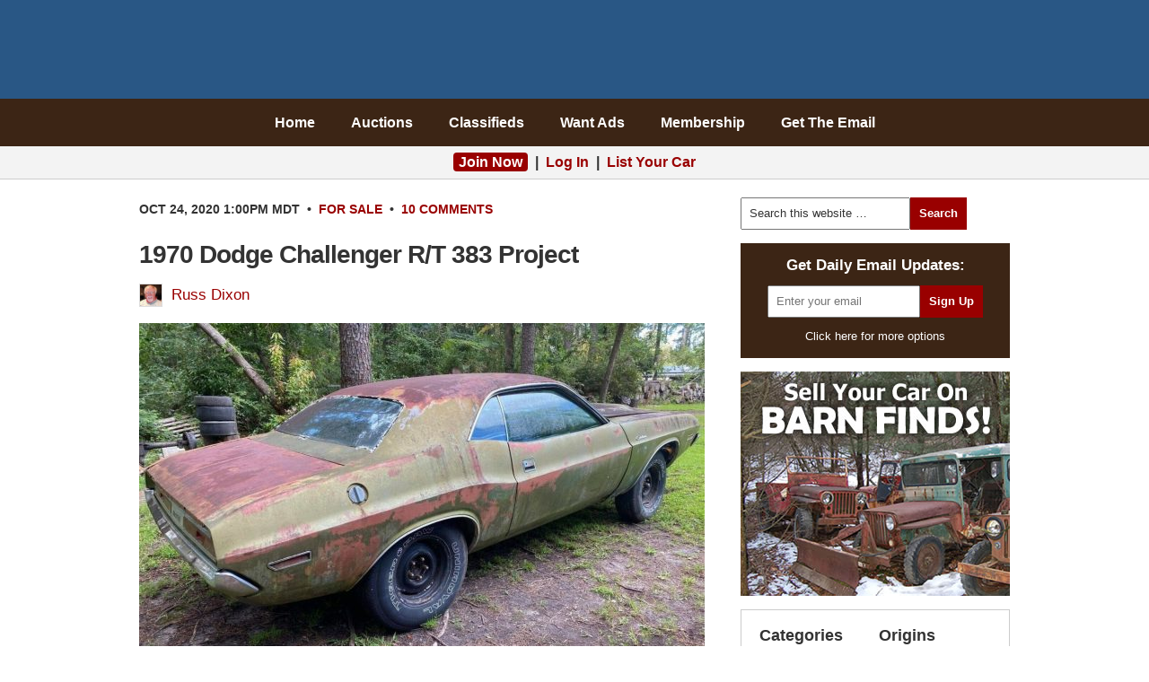

--- FILE ---
content_type: text/html; charset=UTF-8
request_url: https://barnfinds.com/1970-dodge-challenger-r-t-383-project/
body_size: 22082
content:
<!DOCTYPE html PUBLIC "-//W3C//DTD XHTML 1.0 Transitional//EN" "http://www.w3.org/TR/xhtml1/DTD/xhtml1-transitional.dtd"><html xmlns="http://www.w3.org/1999/xhtml" lang="en-US" xml:lang="en-US"><head profile="http://gmpg.org/xfn/11"><meta http-equiv="Content-Type" content="text/html; charset=UTF-8" /><meta name="viewport" content="width=device-width, initial-scale=1.0"/><meta http-equiv="Content-Security-Policy" content="block-all-mixed-content" /><title>1970 Dodge Challenger R/T 383 Project | Barn Finds</title><meta name="author" content="Russ Dixon" /><meta name='robots' content='max-image-preview:large' /><style>img:is([sizes="auto" i], [sizes^="auto," i]) { contain-intrinsic-size: 3000px 1500px }</style><link rel="alternate" type="application/rss+xml" title="Barn Finds &raquo; Feed" href="https://barnfinds.com/feed/" /><link rel="alternate" type="application/rss+xml" title="Barn Finds &raquo; Comments Feed" href="https://barnfinds.com/comments/feed/" /><link rel="alternate" type="application/rss+xml" title="Barn Finds &raquo; 1970 Dodge Challenger R/T 383 Project Comments Feed" href="https://barnfinds.com/1970-dodge-challenger-r-t-383-project/feed/" /><link rel="canonical" href="https://barnfinds.com/1970-dodge-challenger-r-t-383-project/" /><style>#footer-widgets,#footer,#comments,#after-comments{content-visibility:auto;contain-intrinsic-size:1px 1000px;}</style><link data-optimized="2" rel="stylesheet" href="https://barnfinds.com/wp-content/litespeed/css/b1f0c97ba67f9b5409fdf2d60f44b5de.css?ver=253a3" /><style id='classic-theme-styles-inline-css' type='text/css'>/*! This file is auto-generated */
.wp-block-button__link{color:#fff;background-color:#32373c;border-radius:9999px;box-shadow:none;text-decoration:none;padding:calc(.667em + 2px) calc(1.333em + 2px);font-size:1.125em}.wp-block-file__button{background:#32373c;color:#fff;text-decoration:none}</style><style id='global-styles-inline-css' type='text/css'>/*<![CDATA[*/:root{--wp--preset--aspect-ratio--square: 1;--wp--preset--aspect-ratio--4-3: 4/3;--wp--preset--aspect-ratio--3-4: 3/4;--wp--preset--aspect-ratio--3-2: 3/2;--wp--preset--aspect-ratio--2-3: 2/3;--wp--preset--aspect-ratio--16-9: 16/9;--wp--preset--aspect-ratio--9-16: 9/16;--wp--preset--color--black: #000000;--wp--preset--color--cyan-bluish-gray: #abb8c3;--wp--preset--color--white: #ffffff;--wp--preset--color--pale-pink: #f78da7;--wp--preset--color--vivid-red: #cf2e2e;--wp--preset--color--luminous-vivid-orange: #ff6900;--wp--preset--color--luminous-vivid-amber: #fcb900;--wp--preset--color--light-green-cyan: #7bdcb5;--wp--preset--color--vivid-green-cyan: #00d084;--wp--preset--color--pale-cyan-blue: #8ed1fc;--wp--preset--color--vivid-cyan-blue: #0693e3;--wp--preset--color--vivid-purple: #9b51e0;--wp--preset--gradient--vivid-cyan-blue-to-vivid-purple: linear-gradient(135deg,rgba(6,147,227,1) 0%,rgb(155,81,224) 100%);--wp--preset--gradient--light-green-cyan-to-vivid-green-cyan: linear-gradient(135deg,rgb(122,220,180) 0%,rgb(0,208,130) 100%);--wp--preset--gradient--luminous-vivid-amber-to-luminous-vivid-orange: linear-gradient(135deg,rgba(252,185,0,1) 0%,rgba(255,105,0,1) 100%);--wp--preset--gradient--luminous-vivid-orange-to-vivid-red: linear-gradient(135deg,rgba(255,105,0,1) 0%,rgb(207,46,46) 100%);--wp--preset--gradient--very-light-gray-to-cyan-bluish-gray: linear-gradient(135deg,rgb(238,238,238) 0%,rgb(169,184,195) 100%);--wp--preset--gradient--cool-to-warm-spectrum: linear-gradient(135deg,rgb(74,234,220) 0%,rgb(151,120,209) 20%,rgb(207,42,186) 40%,rgb(238,44,130) 60%,rgb(251,105,98) 80%,rgb(254,248,76) 100%);--wp--preset--gradient--blush-light-purple: linear-gradient(135deg,rgb(255,206,236) 0%,rgb(152,150,240) 100%);--wp--preset--gradient--blush-bordeaux: linear-gradient(135deg,rgb(254,205,165) 0%,rgb(254,45,45) 50%,rgb(107,0,62) 100%);--wp--preset--gradient--luminous-dusk: linear-gradient(135deg,rgb(255,203,112) 0%,rgb(199,81,192) 50%,rgb(65,88,208) 100%);--wp--preset--gradient--pale-ocean: linear-gradient(135deg,rgb(255,245,203) 0%,rgb(182,227,212) 50%,rgb(51,167,181) 100%);--wp--preset--gradient--electric-grass: linear-gradient(135deg,rgb(202,248,128) 0%,rgb(113,206,126) 100%);--wp--preset--gradient--midnight: linear-gradient(135deg,rgb(2,3,129) 0%,rgb(40,116,252) 100%);--wp--preset--font-size--small: 13px;--wp--preset--font-size--medium: 20px;--wp--preset--font-size--large: 36px;--wp--preset--font-size--x-large: 42px;--wp--preset--spacing--20: 0.44rem;--wp--preset--spacing--30: 0.67rem;--wp--preset--spacing--40: 1rem;--wp--preset--spacing--50: 1.5rem;--wp--preset--spacing--60: 2.25rem;--wp--preset--spacing--70: 3.38rem;--wp--preset--spacing--80: 5.06rem;--wp--preset--shadow--natural: 6px 6px 9px rgba(0, 0, 0, 0.2);--wp--preset--shadow--deep: 12px 12px 50px rgba(0, 0, 0, 0.4);--wp--preset--shadow--sharp: 6px 6px 0px rgba(0, 0, 0, 0.2);--wp--preset--shadow--outlined: 6px 6px 0px -3px rgba(255, 255, 255, 1), 6px 6px rgba(0, 0, 0, 1);--wp--preset--shadow--crisp: 6px 6px 0px rgba(0, 0, 0, 1);}:where(.is-layout-flex){gap: 0.5em;}:where(.is-layout-grid){gap: 0.5em;}body .is-layout-flex{display: flex;}.is-layout-flex{flex-wrap: wrap;align-items: center;}.is-layout-flex > :is(*, div){margin: 0;}body .is-layout-grid{display: grid;}.is-layout-grid > :is(*, div){margin: 0;}:where(.wp-block-columns.is-layout-flex){gap: 2em;}:where(.wp-block-columns.is-layout-grid){gap: 2em;}:where(.wp-block-post-template.is-layout-flex){gap: 1.25em;}:where(.wp-block-post-template.is-layout-grid){gap: 1.25em;}.has-black-color{color: var(--wp--preset--color--black) !important;}.has-cyan-bluish-gray-color{color: var(--wp--preset--color--cyan-bluish-gray) !important;}.has-white-color{color: var(--wp--preset--color--white) !important;}.has-pale-pink-color{color: var(--wp--preset--color--pale-pink) !important;}.has-vivid-red-color{color: var(--wp--preset--color--vivid-red) !important;}.has-luminous-vivid-orange-color{color: var(--wp--preset--color--luminous-vivid-orange) !important;}.has-luminous-vivid-amber-color{color: var(--wp--preset--color--luminous-vivid-amber) !important;}.has-light-green-cyan-color{color: var(--wp--preset--color--light-green-cyan) !important;}.has-vivid-green-cyan-color{color: var(--wp--preset--color--vivid-green-cyan) !important;}.has-pale-cyan-blue-color{color: var(--wp--preset--color--pale-cyan-blue) !important;}.has-vivid-cyan-blue-color{color: var(--wp--preset--color--vivid-cyan-blue) !important;}.has-vivid-purple-color{color: var(--wp--preset--color--vivid-purple) !important;}.has-black-background-color{background-color: var(--wp--preset--color--black) !important;}.has-cyan-bluish-gray-background-color{background-color: var(--wp--preset--color--cyan-bluish-gray) !important;}.has-white-background-color{background-color: var(--wp--preset--color--white) !important;}.has-pale-pink-background-color{background-color: var(--wp--preset--color--pale-pink) !important;}.has-vivid-red-background-color{background-color: var(--wp--preset--color--vivid-red) !important;}.has-luminous-vivid-orange-background-color{background-color: var(--wp--preset--color--luminous-vivid-orange) !important;}.has-luminous-vivid-amber-background-color{background-color: var(--wp--preset--color--luminous-vivid-amber) !important;}.has-light-green-cyan-background-color{background-color: var(--wp--preset--color--light-green-cyan) !important;}.has-vivid-green-cyan-background-color{background-color: var(--wp--preset--color--vivid-green-cyan) !important;}.has-pale-cyan-blue-background-color{background-color: var(--wp--preset--color--pale-cyan-blue) !important;}.has-vivid-cyan-blue-background-color{background-color: var(--wp--preset--color--vivid-cyan-blue) !important;}.has-vivid-purple-background-color{background-color: var(--wp--preset--color--vivid-purple) !important;}.has-black-border-color{border-color: var(--wp--preset--color--black) !important;}.has-cyan-bluish-gray-border-color{border-color: var(--wp--preset--color--cyan-bluish-gray) !important;}.has-white-border-color{border-color: var(--wp--preset--color--white) !important;}.has-pale-pink-border-color{border-color: var(--wp--preset--color--pale-pink) !important;}.has-vivid-red-border-color{border-color: var(--wp--preset--color--vivid-red) !important;}.has-luminous-vivid-orange-border-color{border-color: var(--wp--preset--color--luminous-vivid-orange) !important;}.has-luminous-vivid-amber-border-color{border-color: var(--wp--preset--color--luminous-vivid-amber) !important;}.has-light-green-cyan-border-color{border-color: var(--wp--preset--color--light-green-cyan) !important;}.has-vivid-green-cyan-border-color{border-color: var(--wp--preset--color--vivid-green-cyan) !important;}.has-pale-cyan-blue-border-color{border-color: var(--wp--preset--color--pale-cyan-blue) !important;}.has-vivid-cyan-blue-border-color{border-color: var(--wp--preset--color--vivid-cyan-blue) !important;}.has-vivid-purple-border-color{border-color: var(--wp--preset--color--vivid-purple) !important;}.has-vivid-cyan-blue-to-vivid-purple-gradient-background{background: var(--wp--preset--gradient--vivid-cyan-blue-to-vivid-purple) !important;}.has-light-green-cyan-to-vivid-green-cyan-gradient-background{background: var(--wp--preset--gradient--light-green-cyan-to-vivid-green-cyan) !important;}.has-luminous-vivid-amber-to-luminous-vivid-orange-gradient-background{background: var(--wp--preset--gradient--luminous-vivid-amber-to-luminous-vivid-orange) !important;}.has-luminous-vivid-orange-to-vivid-red-gradient-background{background: var(--wp--preset--gradient--luminous-vivid-orange-to-vivid-red) !important;}.has-very-light-gray-to-cyan-bluish-gray-gradient-background{background: var(--wp--preset--gradient--very-light-gray-to-cyan-bluish-gray) !important;}.has-cool-to-warm-spectrum-gradient-background{background: var(--wp--preset--gradient--cool-to-warm-spectrum) !important;}.has-blush-light-purple-gradient-background{background: var(--wp--preset--gradient--blush-light-purple) !important;}.has-blush-bordeaux-gradient-background{background: var(--wp--preset--gradient--blush-bordeaux) !important;}.has-luminous-dusk-gradient-background{background: var(--wp--preset--gradient--luminous-dusk) !important;}.has-pale-ocean-gradient-background{background: var(--wp--preset--gradient--pale-ocean) !important;}.has-electric-grass-gradient-background{background: var(--wp--preset--gradient--electric-grass) !important;}.has-midnight-gradient-background{background: var(--wp--preset--gradient--midnight) !important;}.has-small-font-size{font-size: var(--wp--preset--font-size--small) !important;}.has-medium-font-size{font-size: var(--wp--preset--font-size--medium) !important;}.has-large-font-size{font-size: var(--wp--preset--font-size--large) !important;}.has-x-large-font-size{font-size: var(--wp--preset--font-size--x-large) !important;}
:where(.wp-block-post-template.is-layout-flex){gap: 1.25em;}:where(.wp-block-post-template.is-layout-grid){gap: 1.25em;}
:where(.wp-block-columns.is-layout-flex){gap: 2em;}:where(.wp-block-columns.is-layout-grid){gap: 2em;}
:root :where(.wp-block-pullquote){font-size: 1.5em;line-height: 1.6;}/*]]>*/</style><style id='jqlb-overrides-inline-css' type='text/css'>#outerImageContainer {
				box-shadow: 0 0 4px 2px rgba(0,0,0,.2);
			}
			#imageContainer{
				padding: 8px;
			}
			#imageDataContainer {
				box-shadow: none;
				z-index: auto;
			}
			#prevArrow,
			#nextArrow{
				background-color: #ffffff;
				color: #000000;
			}</style> <script data-optimized="1" type="text/javascript" src="https://barnfinds.com/wp-content/litespeed/js/a2d7d50a08577ea17c038e0ad0ad7166.js?ver=143ca" id="jquery-core-js" defer data-deferred="1"></script> <script data-optimized="1" type="text/javascript" src="https://barnfinds.com/wp-content/litespeed/js/fe1d55589a6f95c29fc13c980bac82fb.js?ver=7624b" id="jquery-migrate-js" defer data-deferred="1"></script> <!--[if lt IE 9]> <script type="text/javascript" src="https://barnfinds.com/wp-content/themes/genesis/lib/js/html5shiv.min.js?ver=3.7.3" id="html5shiv-js"></script> <![endif]--> <script data-optimized="1" type="text/javascript" src="https://barnfinds.com/wp-content/litespeed/js/1a1a27439a9a5ec037b2a9b45cec6696.js?ver=cd892" id="wp-jquery-lightbox-swipe-js" defer data-deferred="1"></script> <script data-optimized="1" type="text/javascript" src="https://barnfinds.com/wp-content/litespeed/js/1038bf6cd51bfede7b8004f5c23982a0.js?ver=92aad" id="wp-jquery-lightbox-purify-js" defer data-deferred="1"></script> <script data-optimized="1" type="text/javascript" src="https://barnfinds.com/wp-content/litespeed/js/72879d673ab5a1c69f217ce673f820ce.js?ver=2ef2a" id="wp-jquery-lightbox-panzoom-js" defer data-deferred="1"></script> <script type="text/javascript" id="wp-jquery-lightbox-js-extra" src="[data-uri]" defer></script> <script data-optimized="1" type="text/javascript" src="https://barnfinds.com/wp-content/litespeed/js/fa86ebcead70578a9fbc5d3ce0736808.js?ver=04618" id="wp-jquery-lightbox-js" defer data-deferred="1"></script> <link rel="image_src" href="https://barnfinds.com/wp-content/uploads/2020/10/1-46.jpg"><meta name="msapplication-TileImage" content="https://barnfinds.com/wp-content/uploads/2020/10/1-46.jpg"><meta property="og:image" content="https://barnfinds.com/wp-content/uploads/2020/10/1-46.jpg"><meta property="og:image:secure_url" content="https://barnfinds.com/wp-content/uploads/2020/10/1-46.jpg"><meta property="og:image:width" content="1200"><meta property="og:image:height" content="854"><meta property="og:image:alt" content="1"><meta property="og:image:type" content="image/jpeg"><meta property="og:description" content="Dodge was late getting into the pony car game – more than five years behind its Plymouth cousin, the Barracuda. Performance versions of the Challenger were popular early on, but the car also got into the market as the demand for muscle cars was peaking. This 1970 Challenger is said to be the more desirable..."><meta property="og:type" content="article"><meta property="og:locale" content="en_US"><meta property="og:site_name" content="Barn Finds"><meta property="og:title" content="1970 Dodge Challenger R/T 383 Project"><meta property="og:url" content="https://barnfinds.com/1970-dodge-challenger-r-t-383-project/"><meta property="og:updated_time" content="2020-10-23T19:55:47-06:00"><meta property="article:tag" content="Challenger R/T"><meta property="article:tag" content="Dodge"><meta property="article:published_time" content="2020-10-24T19:00:00+00:00"><meta property="article:modified_time" content="2020-10-24T01:55:47+00:00"><meta property="article:section" content="For Sale"><meta property="article:author:first_name" content="Russ"><meta property="article:author:last_name" content="Dixon"><meta property="article:author:username" content="Russ Dixon"><meta property="twitter:partner" content="ogwp"><meta property="twitter:card" content="summary_large_image"><meta property="twitter:image" content="https://barnfinds.com/wp-content/uploads/2020/10/1-46.jpg"><meta property="twitter:image:alt" content="1"><meta property="twitter:title" content="1970 Dodge Challenger R/T 383 Project"><meta property="twitter:description" content="Dodge was late getting into the pony car game – more than five years behind its Plymouth cousin, the Barracuda. Performance versions of the Challenger were popular early on, but the car also got..."><meta property="twitter:url" content="https://barnfinds.com/1970-dodge-challenger-r-t-383-project/"><meta property="twitter:label1" content="Reading time"><meta property="twitter:data1" content="2 minutes"><meta  content="https://barnfinds.com/wp-content/uploads/2020/10/1-46.jpg"><meta  content="1970 Dodge Challenger R/T 383 Project"><meta  content="Dodge was late getting into the pony car game – more than five years behind its Plymouth cousin, the Barracuda. Performance versions of the Challenger were popular early on, but the car also got into the market as the demand for muscle cars was peaking. This 1970 Challenger is said to be the more desirable..."><meta  content="2020-10-24"><meta  content="2020-10-24T01:55:47+00:00"><meta property="profile:first_name" content="Russ"><meta property="profile:last_name" content="Dixon"><meta property="profile:username" content="Russ Dixon"><link rel="https://api.w.org/" href="https://barnfinds.com/wp-json/" /><link rel="alternate" title="JSON" type="application/json" href="https://barnfinds.com/wp-json/wp/v2/posts/401565" /><link rel="alternate" title="oEmbed (JSON)" type="application/json+oembed" href="https://barnfinds.com/wp-json/oembed/1.0/embed?url=https%3A%2F%2Fbarnfinds.com%2F1970-dodge-challenger-r-t-383-project%2F" /><link rel="alternate" title="oEmbed (XML)" type="text/xml+oembed" href="https://barnfinds.com/wp-json/oembed/1.0/embed?url=https%3A%2F%2Fbarnfinds.com%2F1970-dodge-challenger-r-t-383-project%2F&#038;format=xml" /><style>a.cld-like-dislike-trigger {color: #990000;}span.cld-count-wrap {color: #000000;}</style><style type="text/css" id="shiftnav-dynamic-css">#shiftnav-toggle-main{ background: #3c2515; }
	@media only screen and (min-width:900px){ #shiftnav-toggle-main, .shiftnav-toggle-mobile{ display:none; } .shiftnav-wrap { padding-top:0 !important; } body.shiftnav-disable-shift-body{ padding-top:0 !important; } }
	@media only screen and (max-width:899px){ #header,#nav{ display:none !important; } }</style> <script src="[data-uri]" defer></script> <link rel="icon" href="https://barnfinds.com/wp-content/themes/barnfinds/images/favicon.ico" />
 <script src="https://www.googletagmanager.com/gtag/js?id=G-40WVHDQ8XD" defer data-deferred="1"></script> <script src="[data-uri]" defer></script>  <script src="[data-uri]" defer></script> <noscript><img height="1" width="1" style="display:none"
src="https://www.facebook.com/tr?id=251830403547394&ev=PageView&noscript=1"
/></noscript><meta name="google-site-verification" content="AM54Rs_TgC-VRoD44CcGHgpt3pvSjp3kaHzs2iLFFR8" /><meta name="facebook-domain-verification" content="6ocodrk6m65peful0qvk2njzvcwt7b" /><link rel="apple-touch-icon" sizes="180x180" href="/apple-touch-icon.png" /><link rel="icon" type="image/png" sizes="32x32" href="/favicon-32x32.png" /><link rel="icon" type="image/png" sizes="16x16" href="/favicon-16x16.png" /><link rel="manifest" href="/site.webmanifest" /><link rel="mask-icon" href="/safari-pinned-tab.svg" color="#5bbad5" /><meta name="msapplication-TileColor" content="#980000" /><meta name="theme-color" content="#ffffff" /><style>.home .post-image,.archive .post-image,.search .post-image,.attachment-post,.size-large{max-width:630px;width:100%;height:auto}</style><script type="text/javascript" async="async" data-noptimize="1" data-cfasync="false" src="//scripts.pubnation.com/tags/c7f08e9e-cd8b-48c2-adf3-4d751183bc8c.js"></script>  <script type="application/ld+json" class="saswp-schema-markup-output">[{"@context":"https:\/\/schema.org\/","@type":"Article","@id":"https:\/\/barnfinds.com\/1970-dodge-challenger-r-t-383-project\/#Article","url":"https:\/\/barnfinds.com\/1970-dodge-challenger-r-t-383-project\/","inLanguage":"en-US","mainEntityOfPage":"https:\/\/barnfinds.com\/1970-dodge-challenger-r-t-383-project\/","headline":"1970 Dodge Challenger R\/T 383 Project","description":"Dodge was late getting into the pony car game \u2013 more than five years behind its Plymouth cousin, the Barracuda. Performance versions of the Challenger were popular early on, but the car also got into the market as the","articleBody":"Dodge was late getting into the pony car game \u2013 more than five years behind its Plymouth cousin, the Barracuda. Performance versions of the Challenger were popular early on, but the car also got into the market as the demand for muscle cars was peaking. This 1970 Challenger is said to be the more desirable R\/T model which \u2013 with a 383 V-8 and automatic transmission \u2013 was only eight percent of total production in its first of five years on the market. The seller\u2019s car is a project not for the faint of heart because it has a ton of rust to overcome as part of a total restoration. It\u2019s located in La Valle, Wisconsin and available here on eBay were the bidding is up to $4,950 and the reserve is somewhere north of that.    The original Dodge Challenger was built for five years in the 1970s and the name disappeared until 1978 when it returned on a Japanese car imported by Mitsubishi for Dodge. In 2008, Dodge did a reboot of the Challenger that\u2019s still in production as an off shoot of the current Charger. The 1970 Dodge Challenger and Plymouth Barracuda had virtually nothing in common with the original \u201964 Barracuda that started the ball rolling. The first Challengers would be known for their performance, as well as a variety of wild colors, graphics, and pistol-grip shifters. The Challenger R\/T (for Road\/Track) came standard with the 383 Magnum V-8 engine that put out 335 hp with dual exhaust. The gearing was taut, and it came with the Rallye suspension, performance hood with twin scoops and engine callouts, black grille surround, longitudinal or a bumblebee stripes, and a four-pod Rallye instrument cluster. Thanks to Classic Car History for a Challenger run-down.    Finished in what is most likely Green Glo, the seller\u2019s Challenger is a major project from head to toe. While it doesn\u2019t appear to be bent up, there is some serious rust to be dealt with. The driver\u2019s side rear quarter has its fair share, and the floorboards are like those in Fred Flintstone\u2019s car, especially in the rear. There are a few photos from underneath and things don\u2019t improve much there. The black interior will need a complete makeover in terms of the seats, carpets, and dashboard.    We\u2019re told the car has a matching numbers engine and transmission, but the motor at least is not in the car and appears to be missing quite a few parts. The car is said to have 109,000 miles on it, so we assume it was removed for a rebuild that never happened as the car\u2019s condition further deteriorated. The seller says there is no fender tag and there is some confusion about the title. In one reference, the seller says there is no title, but in another he says there is a title, but in either case it will need bonding. So, bidders should get clarification before proceeding.    This Challenger R\/T is one of 6,347 built for 1970. If you check online for similar cars for sale, they all seem to be trending in the high five figures \u2013 but those cars are either already restored or nice originals. This car is neither of those things, but it seems worth a shot at coming back from the grave. \u00a0What do our readers think this car is worth in its present condition?","keywords":"Challenger R\/T, Dodge, ","datePublished":"2020-10-24T13:00:00-06:00","dateModified":"2020-10-23T19:55:47-06:00","author":{"@type":"Person","name":"Russ Dixon","url":"https:\/\/barnfinds.com\/author\/russd\/","sameAs":["https:\/\/www.facebook.com\/russ.dixon.7","www.linkedin.com\/in\/russdixon"],"image":{"@type":"ImageObject","url":"https:\/\/barnfinds.com\/wp-content\/litespeed\/avatar\/1ac9817610cd5ed0f1444be0be84864b.jpg?ver=1763187581","height":96,"width":96}},"editor":{"@type":"Person","name":"Russ Dixon","url":"https:\/\/barnfinds.com\/author\/russd\/","sameAs":["https:\/\/www.facebook.com\/russ.dixon.7","www.linkedin.com\/in\/russdixon"],"image":{"@type":"ImageObject","url":"https:\/\/barnfinds.com\/wp-content\/litespeed\/avatar\/1ac9817610cd5ed0f1444be0be84864b.jpg?ver=1763187581","height":96,"width":96}},"publisher":{"@type":"Organization","name":"Barn Finds","url":"https:\/\/barnfinds.com"},"image":[{"@type":"ImageObject","@id":"https:\/\/barnfinds.com\/1970-dodge-challenger-r-t-383-project\/#primaryimage","url":"https:\/\/barnfinds.com\/wp-content\/uploads\/2020\/10\/1-46.jpg","width":"1200","height":"854"},{"@type":"ImageObject","url":"https:\/\/barnfinds.com\/wp-content\/uploads\/2020\/10\/1-46-1200x900.jpg","width":"1200","height":"900"},{"@type":"ImageObject","url":"https:\/\/barnfinds.com\/wp-content\/uploads\/2020\/10\/1-46-1200x675.jpg","width":"1200","height":"675"},{"@type":"ImageObject","url":"https:\/\/barnfinds.com\/wp-content\/uploads\/2020\/10\/1-46-854x854.jpg","width":"854","height":"854"},{"@type":"ImageObject","url":"https:\/\/barnfinds.com\/wp-content\/uploads\/2020\/10\/1-46-630x390.jpg","width":630,"height":390},{"@type":"ImageObject","url":"https:\/\/barnfinds.com\/wp-content\/uploads\/2020\/10\/2-45-630x390.jpg","width":630,"height":390},{"@type":"ImageObject","url":"https:\/\/barnfinds.com\/wp-content\/uploads\/2020\/10\/6-28-630x390.jpg","width":630,"height":390},{"@type":"ImageObject","url":"https:\/\/barnfinds.com\/wp-content\/uploads\/2020\/10\/7-32-630x390.jpg","width":630,"height":390},{"@type":"ImageObject","url":"https:\/\/barnfinds.com\/wp-content\/uploads\/2020\/10\/5-31-630x390.jpg","width":630,"height":390}]}]</script> <style type="text/css" id="spu-css-416166" class="spu-css">#spu-bg-416166 {
			background-color: rgba(0,0,0, 0.6);
		}

		#spu-416166 .spu-close {
			font-size: 30px;
			color: #666;
			text-shadow: 0 1px 0 #fff;
		}

		#spu-416166 .spu-close:hover {
			color: #000;
		}

		#spu-416166 {
			background-color: rgb(239, 239, 239);
			max-width: 350px;
			border-radius: 10px;
			
					height: auto;
					box-shadow:  0px 0px 10px 1px #666;
				}

		#spu-416166 .spu-container {
					padding: 20px;
			height: calc(100% - 28px);
		}
		/*
* Add custom CSS for this popup
* Be sure to start your rules with #spu-416166 { } and use !important when needed to override plugin rules
*/</style></head><body class="wp-singular post-template-default single single-post postid-401565 single-format-standard wp-theme-genesis wp-child-theme-barnfinds header-image header-full-width content-sidebar"><div id="wrap"><div id="header"><div class="wrap"><div id="title-area"><p id="title"><a href="https://barnfinds.com/">Barn Finds</a></p></div></div></div><div id="nav"><div class="wrap"><ul id="menu-navigation" class="menu genesis-nav-menu menu-primary"><li id="menu-item-381434" class="menu-item menu-item-type-custom menu-item-object-custom menu-item-home menu-item-381434"><a href="https://barnfinds.com/">Home</a></li><li id="menu-item-528663" class="menu-item menu-item-type-custom menu-item-object-custom menu-item-528663"><a href="/auctions/">Auctions</a></li><li id="menu-item-165285" class="menu-item menu-item-type-custom menu-item-object-custom menu-item-165285"><a href="/classifieds/">Classifieds</a></li><li id="menu-item-332772" class="menu-item menu-item-type-post_type menu-item-object-page menu-item-332772"><a href="https://barnfinds.com/want-ads/">Want Ads</a></li><li id="menu-item-523464" class="menu-item menu-item-type-post_type menu-item-object-memberpressproduct menu-item-523464"><a href="https://barnfinds.com/membership/monthly/">Membership</a></li><li id="menu-item-7699" class="menu-item menu-item-type-post_type menu-item-object-page menu-item-7699"><a href="https://barnfinds.com/subscribe/">Get The Email</a></li></ul></div></div><div class="after-header"><div class="wrap"><div id="custom_html-11" class="widget_text widget widget_custom_html"><div class="widget_text widget-wrap"><div class="textwidget custom-html-widget"><div class="login">
<a style="background:#900;color:#fff;border-radius:4px;padding:2px 6px" href="/membership/monthly/?coupon=JOIN">Join Now</a> &nbsp;|&nbsp; <a href="https://barnfinds.com/wp-login.php?redirect_to=https%3A%2F%2Fbarnfinds.com%2F1970-dodge-challenger-r-t-383-project" rel="nofollow">Log In</a> &nbsp;|&nbsp; <a href="/auctions/about/">List Your Car</a></div></div></div></div><div class="clearfix"></div></div></div><div id="inner"><div id="content-sidebar-wrap"><div id="content" class="hfeed"><div class="post-401565 post type-post status-publish format-standard has-post-thumbnail hentry category-for-sale tag-challenger-r-t tag-dodge origins-american condition-barn-finds condition-projects genre-muscle-cars genre-pony-cars entry"><div class="post-info"><time datetime="2020-10-24T13:00:00-06:00">Oct 24, 2020 1:00pm MDT</time> &nbsp;&bull;&nbsp; <span class="categories"><a href="https://barnfinds.com/category/for-sale/" rel="category tag">For Sale</a></span> &nbsp;&bull;&nbsp; <span class="post-comments"><a href="https://barnfinds.com/1970-dodge-challenger-r-t-383-project/#comments">10 Comments</a></span></div><h1 class="entry-title">1970 Dodge Challenger R/T 383 Project</h1><div class="author"><img alt='Russ Dixon' src='https://barnfinds.com/wp-content/uploads/2021/05/Russ-Dixon-120x120.jpg' class='avatar avatar-24 photo' height='24' width='24' /><a href="https://barnfinds.com/author/russd/">Russ Dixon</a></div><div class="entry-content"><p class="image"><a href="https://barnfinds.com/?attachment_id=401567"><img decoding="async" class="alignnone size-large wp-image-401567" src="https://barnfinds.com/wp-content/uploads/2020/10/1-46-630x390.jpg" alt="" width="630" height="390" /></a></p><div style="background:#efefef;font-size:small;border:1px solid #ccc;padding:4px 10px;margin-bottom:20px">Disclosure: This site may receive compensation from some link clicks and purchases.</div><p>Dodge was late getting into the pony car game – more than five years behind its Plymouth cousin, the Barracuda. Performance versions of the Challenger were popular early on, but the car also got into the market as the demand for muscle cars was peaking. This 1970 Challenger is said to be the more desirable R/T model which – with a 383 V-8 and automatic transmission – was only eight percent of total production in its first of five years on the market. The seller’s car is a project not for the faint of heart because it has a ton of rust to overcome as part of a total restoration. It’s located in La Valle, Wisconsin and available <a  rel="nofollow" target="_blank"  class="old" rel="nofollow" href="/old/?car=dodge">here on eBay</a> were the bidding is up to $4,950 and the reserve is somewhere north of that.<span id="more-401565"></span></p><p class="image"><a href="https://barnfinds.com/?attachment_id=401568"><img loading="lazy" decoding="async" class="alignnone size-large wp-image-401568" src="https://barnfinds.com/wp-content/uploads/2020/10/2-45-630x390.jpg" alt="" width="630" height="390" /></a></p><p>The original Dodge Challenger was built for five years in the 1970s and the name disappeared until 1978 when it returned on a Japanese car imported by Mitsubishi for Dodge. In 2008, Dodge did a reboot of the Challenger that’s still in production as an off shoot of the current Charger. The 1970 Dodge Challenger and Plymouth Barracuda had virtually nothing in common with the original ’64 Barracuda that started the ball rolling. The first Challengers would be known for their performance, as well as a variety of wild colors, graphics, and pistol-grip shifters. The Challenger R/T (for Road/Track) came standard with the 383 Magnum V-8 engine that put out 335 hp with dual exhaust. The gearing was taut, and it came with the Rallye suspension, performance hood with twin scoops and engine callouts, black grille surround, longitudinal or a bumblebee stripes, and a four-pod Rallye instrument cluster. Thanks to <a href="http://classic-car-history.com/1970-1974-dodge-challenger.htm" class="external" target="_blank">Classic Car History</a> for a Challenger run-down.</p><p class="image"><a href="https://barnfinds.com/?attachment_id=401570"><img loading="lazy" decoding="async" class="alignnone size-large wp-image-401570" src="https://barnfinds.com/wp-content/uploads/2020/10/6-28-630x390.jpg" alt="" width="630" height="390" /></a></p><p>Finished in what is most likely Green Glo, the seller’s Challenger is a major project from head to toe. While it doesn’t appear to be bent up, there is some serious rust to be dealt with. The driver’s side rear quarter has its fair share, and the floorboards are like those in Fred Flintstone’s car, especially in the rear. There are a few photos from underneath and things don’t improve much there. The black interior will need a complete makeover in terms of the seats, carpets, and dashboard.</p><p class="image"><a href="https://barnfinds.com/?attachment_id=401569"><img loading="lazy" decoding="async" class="alignnone size-large wp-image-401569" src="https://barnfinds.com/wp-content/uploads/2020/10/7-32-630x390.jpg" alt="" width="630" height="390" /></a></p><p>We’re told the car has a matching numbers engine and transmission, but the motor at least is not in the car and appears to be missing quite a few parts. The car is said to have 109,000 miles on it, so we assume it was removed for a rebuild that never happened as the car’s condition further deteriorated. The seller says there is no fender tag and there is some confusion about the title. In one reference, the seller says there is no title, but in another he says there is a title, but in either case it will need bonding. So, bidders should get clarification before proceeding.</p><p class="image"><a href="https://barnfinds.com/?attachment_id=401571"><img loading="lazy" decoding="async" class="alignnone size-large wp-image-401571" src="https://barnfinds.com/wp-content/uploads/2020/10/5-31-630x390.jpg" alt="" width="630" height="390" /></a></p><p>This Challenger R/T is one of 6,347 built for 1970. If you check online for similar cars for sale, they all seem to be trending in the high five figures – but those cars are either already restored or nice originals. This car is neither of those things, but it seems worth a shot at coming back from the grave.  What do our readers think this car is worth in its present condition?</p></div><div class="post-meta"><div class="tags"><span class="terms"><a href="https://barnfinds.com/origin/american/" rel="tag">American</a></span> <span class="terms"><a href="https://barnfinds.com/genre/muscle-cars/" rel="tag">Muscle Cars</a> <a href="https://barnfinds.com/genre/pony-cars/" rel="tag">Pony Cars</a></span> <span class="terms"><a href="https://barnfinds.com/condition/barn-finds/" rel="tag">Barn Finds</a> <a href="https://barnfinds.com/condition/projects/" rel="tag">Projects</a></span> <span class="tags"><a href="https://barnfinds.com/tag/challenger-r-t/" rel="tag">Challenger R/T</a> <a href="https://barnfinds.com/tag/dodge/" rel="tag">Dodge</a></span></div></div><div class="after-post-area"><div id="text-105" class="widget widget_text"><div class="widget-wrap"><div class="textwidget"><div class="share-buttons"><a class="share fb" href="#" onClick="window.open('https://www.facebook.com/sharer.php?u=https://barnfinds.com/1970-dodge-challenger-r-t-383-project/%3Futm_medium%3Dshare%26utm_source%3Dfacebook','Facebook','resizable,height=620,width=560'); return false;" title="Share to Facebook"><span>SHARE</span></a><a class="share tw" href="#" onClick="window.open('https://twitter.com/share?text=1970 Dodge Challenger R/T 383 Project&amp;via=barnfinds&amp;url=https://barnfinds.com/1970-dodge-challenger-r-t-383-project/%3Futm_medium%3Dshare%26utm_source%3Dtwitter','Twitter','resizable,height=250,width=560'); return false;" title="Share on Twitter"><span>TWEET</span></a><a class="share em" href="#" onClick="window.open('mailto:?subject=1970 Dodge Challenger R/T 383 Project&amp;body=https://barnfinds.com/1970-dodge-challenger-r-t-383-project/%3Futm_medium=share%26utm_source=email','Email','resizable,height=620,width=560'); return false;" title="Share via email"><span>EMAIL</span></a></div></div></div></div><div id="custom_html-8" class="widget_text widget widget_custom_html"><div class="widget_text widget-wrap"><div class="textwidget custom-html-widget"><div class="subscribe"><div style="font-weight:bold">Get Daily Email Updates:</div><form method="post" action="https://www.aweber.com/scripts/addlead.pl"> <input type="hidden" name="redirect" value="https://barnfinds.com/confirmation/?tracking=after_post" /> <input type="hidden" name="meta_adtracking" value="after_post" /> <input type="hidden" name="meta_message" value="1" /> <input type="hidden" name="meta_required" value="email" /> <input type="hidden" name="meta_forward_vars" value="0" /> <input type="hidden" value="daily-finds" name="listname"/> <input id="email" type="text" placeholder="Enter your email" name="email" /><input type="submit" name="submit" value="Sign Up" /></form><a style="font-size:small;margin-top: 8px;color: #fff;display: block;" href="https://barnfinds.com/subscribe/">Click here for more options</a></div></div></div></div><div class="wpa-title"><h2 style="text-align:center">Auctions Ending Soon</h2></div><div class="wpa-widget clearfix"><div class="wpa-other wpa-other-list"><div class="wpa-other-item"><p class="clearfix"><a href="https://barnfinds.com/bf-auction-1954-studebaker-conestoga-2-door-wagon-project/"><img src="https://barnfinds.com/wp-content/uploads/2025/11/1954-studebaker-conestoga3770-e1762959828869-50x50.jpg" width="50" height="50" alt="1954 Studebaker Conestoga Wagon" /></a><span class="wpa-widget-title"><a href="https://barnfinds.com/bf-auction-1954-studebaker-conestoga-2-door-wagon-project/" title="1954 Studebaker Conestoga Wagon">1954 Studebaker Conestoga Wagon</a></span><span class="wpa-widget-bid"><a href="https://barnfinds.com/bf-auction-1954-studebaker-conestoga-2-door-wagon-project/#bid">Bid Now</a></span><span class="wpa-widget-time">15 hours</span><span class="wpa-widget-price">$1,100</span></p><p class="clearfix"><a href="https://barnfinds.com/bf-auction-no-reserve-1996-mazda-mx-5-miata/"><img src="https://barnfinds.com/wp-content/uploads/2025/11/1996-Mazda-MX-5-Miata-5-50x50.jpeg" width="50" height="50" alt="1996 Mazda MX-5 Miata" /></a><span class="wpa-widget-title"><a href="https://barnfinds.com/bf-auction-no-reserve-1996-mazda-mx-5-miata/" title="1996 Mazda MX-5 Miata">1996 Mazda MX-5 Miata</a></span><span class="wpa-widget-bid"><a href="https://barnfinds.com/bf-auction-no-reserve-1996-mazda-mx-5-miata/#bid">Bid Now</a></span><span class="wpa-widget-time">16 hours</span><span class="wpa-widget-price">$100</span></p><p class="clearfix"><a href="https://barnfinds.com/bf-auction-1956-ford-thunderbird-2/"><img src="https://barnfinds.com/wp-content/uploads/2025/11/1956-Ford-Thunderbird-50x50.jpeg" width="50" height="50" alt="1956 Ford Thunderbird" /></a><span class="wpa-widget-title"><a href="https://barnfinds.com/bf-auction-1956-ford-thunderbird-2/" title="1956 Ford Thunderbird">1956 Ford Thunderbird</a></span><span class="wpa-widget-bid"><a href="https://barnfinds.com/bf-auction-1956-ford-thunderbird-2/#bid">Bid Now</a></span><span class="wpa-widget-time">1 days</span><span class="wpa-widget-price">$12,500</span></p><p class="clearfix"><a href="https://barnfinds.com/bf-auction-1966-acadian-canso/"><img src="https://barnfinds.com/wp-content/uploads/2025/11/1966-Acadian-Canso-2-1-50x50.jpeg" width="50" height="50" alt="1966 Acadian Canso" /></a><span class="wpa-widget-title"><a href="https://barnfinds.com/bf-auction-1966-acadian-canso/" title="1966 Acadian Canso">1966 Acadian Canso</a></span><span class="wpa-widget-bid"><a href="https://barnfinds.com/bf-auction-1966-acadian-canso/#bid">Bid Now</a></span><span class="wpa-widget-time">2 days</span><span class="wpa-widget-price">$1,000</span></p><p class="clearfix"><a href="https://barnfinds.com/bf-auction-1970-ford-torino-gt/"><img src="https://barnfinds.com/wp-content/uploads/2025/11/ford-torino-gt-3817-50x50.jpg" width="50" height="50" alt="1970 Ford Torino GT" /></a><span class="wpa-widget-title"><a href="https://barnfinds.com/bf-auction-1970-ford-torino-gt/" title="1970 Ford Torino GT">1970 Ford Torino GT</a></span><span class="wpa-widget-bid"><a href="https://barnfinds.com/bf-auction-1970-ford-torino-gt/#bid">Bid Now</a></span><span class="wpa-widget-time">6 days</span><span class="wpa-widget-price">$100</span></p><div style="text-align:center;font-weight:bold;margin:10px"><a href="https://barnfinds.com/auctions/">View More Auctions</a></div></div></div></div><div id="custom_html-22" class="widget_text widget widget_custom_html"><div class="widget_text widget-wrap"><div class="textwidget custom-html-widget"></div></div></div></div></div><div id="comments"><h3>Comments</h3><ol class="comment-list"><li id="li-comment-896221"><div id="comment-896221" class="comment even thread-even depth-1" ><div class="comment-author vcard">
<img alt='' src='https://barnfinds.com/wp-content/litespeed/avatar/29bc43ad3e8814b3230ae3a3c9a7a6c7.jpg?ver=1763206944' srcset='https://barnfinds.com/wp-content/litespeed/avatar/471be47476946515aa41f882b3180c4a.jpg?ver=1763206944 2x' class='avatar avatar-48 photo' height='48' width='48' loading='lazy' decoding='async'/>
<cite class="fn">Arthur</cite></div><div class="comment-meta commentmetadata">
Oct 24, 2020 10:23pm at 10:23pm</div><div class="comment-content"><p>This looks like a project that Mark Worman and his associates at Graveyard Carz should be tackling, especially if the engine and transmission are indeed numbers matching.</p><div class="cld-like-dislike-wrap cld-custom"><div class="cld-like-wrap  cld-common-wrap">
<a href="javascript:void(0)" class="cld-like-trigger cld-like-dislike-trigger  " title="Like" data-comment-id="896221" data-trigger-type="like" data-restriction="cookie" data-already-liked="0">
<img src="https://barnfinds.com/wp-content/uploads/2019/02/thumb.gif" alt="Like" />
</a>
<span class="cld-like-count-wrap cld-count-wrap">3    </span></div></div><div class="reply">
<a rel="nofollow" class="comment-reply-link" href="#comment-896221" data-commentid="896221" data-postid="401565" data-belowelement="comment-896221" data-respondelement="respond" data-replyto="Reply to Arthur" aria-label="Reply to Arthur">Reply</a></div></div></div></li><li id="li-comment-896265"><div id="comment-896265" class="comment byuser comment-author-bobhess odd alt thread-odd thread-alt depth-1" ><div class="comment-author vcard">
<img alt='bobhess' src='https://barnfinds.com/wp-content/uploads/2024/09/49-at-Sebring-001-120x120.jpg' class='avatar avatar-48 photo' height='48' width='48' />
<cite class="fn">bobhess</cite><span class="member-tag">Member</span></div><div class="comment-meta commentmetadata">
Oct 25, 2020 6:06am at 6:06am</div><div class="comment-content"><p>More challenge than Challenger here.</p><div class="cld-like-dislike-wrap cld-custom"><div class="cld-like-wrap  cld-common-wrap">
<a href="javascript:void(0)" class="cld-like-trigger cld-like-dislike-trigger  " title="Like" data-comment-id="896265" data-trigger-type="like" data-restriction="cookie" data-already-liked="0">
<img src="https://barnfinds.com/wp-content/uploads/2019/02/thumb.gif" alt="Like" />
</a>
<span class="cld-like-count-wrap cld-count-wrap">9    </span></div></div><div class="reply">
<a rel="nofollow" class="comment-reply-link" href="#comment-896265" data-commentid="896265" data-postid="401565" data-belowelement="comment-896265" data-respondelement="respond" data-replyto="Reply to bobhess" aria-label="Reply to bobhess">Reply</a></div></div></div></li><li id="li-comment-896271"><div id="comment-896271" class="comment even thread-even depth-1" ><div class="comment-author vcard">
<img alt='' src='https://barnfinds.com/wp-content/litespeed/avatar/cfa8d31fe0900424f139d23673b54b46.jpg?ver=1763214138' srcset='https://barnfinds.com/wp-content/litespeed/avatar/49f2d89be6165d8ddfe32a96236f3b42.jpg?ver=1763214138 2x' class='avatar avatar-48 photo' height='48' width='48' loading='lazy' decoding='async'/>
<cite class="fn">Tom c</cite></div><div class="comment-meta commentmetadata">
Oct 25, 2020 6:47am at 6:47am</div><div class="comment-content"><p>All this for 5 grand,  what a deal !</p><div class="cld-like-dislike-wrap cld-custom"><div class="cld-like-wrap  cld-common-wrap">
<a href="javascript:void(0)" class="cld-like-trigger cld-like-dislike-trigger  " title="Like" data-comment-id="896271" data-trigger-type="like" data-restriction="cookie" data-already-liked="0">
<img src="https://barnfinds.com/wp-content/uploads/2019/02/thumb.gif" alt="Like" />
</a>
<span class="cld-like-count-wrap cld-count-wrap">7    </span></div></div><div class="reply">
<a rel="nofollow" class="comment-reply-link" href="#comment-896271" data-commentid="896271" data-postid="401565" data-belowelement="comment-896271" data-respondelement="respond" data-replyto="Reply to Tom c" aria-label="Reply to Tom c">Reply</a></div></div></div></li><li id="li-comment-896280"><div id="comment-896280" class="comment odd alt thread-odd thread-alt depth-1" ><div class="comment-author vcard">
<img alt='' src='https://barnfinds.com/wp-content/litespeed/avatar/367bb00384420736fdb21c58153f0cf0.jpg?ver=1763189515' srcset='https://barnfinds.com/wp-content/litespeed/avatar/d45d32aa09d2805f4875552fa4b4cfa1.jpg?ver=1763189514 2x' class='avatar avatar-48 photo' height='48' width='48' loading='lazy' decoding='async'/>
<cite class="fn">Chris M.</cite></div><div class="comment-meta commentmetadata">
Oct 25, 2020 7:47am at 7:47am</div><div class="comment-content"><p>I&#8217;m surprised it&#8217;s leveled off at $5 grand honestly. What we CAN see is pretty bad in terms of rust. After media blasting your probably spending 12 grand just to get the structural integrity back to original. And I&#8217;d be surprised if that numbers matching 383 is salvageable.</p><div class="cld-like-dislike-wrap cld-custom"><div class="cld-like-wrap  cld-common-wrap">
<a href="javascript:void(0)" class="cld-like-trigger cld-like-dislike-trigger  " title="Like" data-comment-id="896280" data-trigger-type="like" data-restriction="cookie" data-already-liked="0">
<img src="https://barnfinds.com/wp-content/uploads/2019/02/thumb.gif" alt="Like" />
</a>
<span class="cld-like-count-wrap cld-count-wrap">5    </span></div></div><div class="reply">
<a rel="nofollow" class="comment-reply-link" href="#comment-896280" data-commentid="896280" data-postid="401565" data-belowelement="comment-896280" data-respondelement="respond" data-replyto="Reply to Chris M." aria-label="Reply to Chris M.">Reply</a></div></div></div><ul class="children"><li id="li-comment-896356"><div id="comment-896356" class="comment even depth-2" ><div class="comment-author vcard">
<img alt='' src='https://barnfinds.com/wp-content/litespeed/avatar/24ac7781b756deb307a279625673839f.jpg?ver=1763191867' srcset='https://barnfinds.com/wp-content/litespeed/avatar/639606544144baccec26fd91694a758a.jpg?ver=1763191867 2x' class='avatar avatar-48 photo' height='48' width='48' loading='lazy' decoding='async'/>
<cite class="fn">Robert White</cite></div><div class="comment-meta commentmetadata">
Oct 25, 2020 10:40am at 10:40am</div><div class="comment-content"><p>The car is complete toast as the rockers and entire floor plus the trunk pan has to be completely removed and new pans have to be installed along with two complete rockers.</p><p>This means that it&#8217;s a two full quarter panel job with the added floor pans in the interior, and trunk pan too. Way too much work starting out to make this car feasible.</p><p>The only restoration expert that would take this car is one that likes the most extreme restoration challenge there is in car restorations. Moreover, this car needs EVERYTHING from motor and trans rebuild to an entire new body. And these are unibody cars so you can scrap thinking that it&#8217;s a body off.</p><p>This car is destined for the crusher IMHO.</p><p>Bob</p><div class="cld-like-dislike-wrap cld-custom"><div class="cld-like-wrap  cld-common-wrap">
<a href="javascript:void(0)" class="cld-like-trigger cld-like-dislike-trigger  " title="Like" data-comment-id="896356" data-trigger-type="like" data-restriction="cookie" data-already-liked="0">
<img src="https://barnfinds.com/wp-content/uploads/2019/02/thumb.gif" alt="Like" />
</a>
<span class="cld-like-count-wrap cld-count-wrap">3    </span></div></div><div class="reply">
<a rel="nofollow" class="comment-reply-link" href="#comment-896356" data-commentid="896356" data-postid="401565" data-belowelement="comment-896356" data-respondelement="respond" data-replyto="Reply to Robert White" aria-label="Reply to Robert White">Reply</a></div></div></div></li><li id="li-comment-896732"><div id="comment-896732" class="comment odd alt depth-2" ><div class="comment-author vcard">
<img alt='' src='https://barnfinds.com/wp-content/litespeed/avatar/d733da125ef3944fd1d8188c911b79b4.jpg?ver=1763210920' srcset='https://barnfinds.com/wp-content/litespeed/avatar/775568fdfbe7f7cecbe722748ed1dd56.jpg?ver=1763210920 2x' class='avatar avatar-48 photo' height='48' width='48' loading='lazy' decoding='async'/>
<cite class="fn">piston poney</cite></div><div class="comment-meta commentmetadata">
Oct 26, 2020 8:12am at 8:12am</div><div class="comment-content"><p>the motor is salvageable as long as the block isn&#8217;t cracked, you can get a new crank you can get piston, rods, heads, intake, and so on and so forth you can get everything as long at the block is good you can save almost any motor</p><div class="cld-like-dislike-wrap cld-custom"><div class="cld-like-wrap  cld-common-wrap">
<a href="javascript:void(0)" class="cld-like-trigger cld-like-dislike-trigger  " title="Like" data-comment-id="896732" data-trigger-type="like" data-restriction="cookie" data-already-liked="0">
<img src="https://barnfinds.com/wp-content/uploads/2019/02/thumb.gif" alt="Like" />
</a>
<span class="cld-like-count-wrap cld-count-wrap">1    </span></div></div><div class="reply">
<a rel="nofollow" class="comment-reply-link" href="#comment-896732" data-commentid="896732" data-postid="401565" data-belowelement="comment-896732" data-respondelement="respond" data-replyto="Reply to piston poney" aria-label="Reply to piston poney">Reply</a></div></div></div></li></ul></li><li id="li-comment-896403"><div id="comment-896403" class="comment even thread-even depth-1" ><div class="comment-author vcard">
<img alt='' src='https://barnfinds.com/wp-content/litespeed/avatar/9da0fe105b8823eb1ef8e930ef741058.jpg?ver=1763192567' srcset='https://barnfinds.com/wp-content/litespeed/avatar/8e26eec17494560ab1c424be322ac5c9.jpg?ver=1763192567 2x' class='avatar avatar-48 photo' height='48' width='48' loading='lazy' decoding='async'/>
<cite class="fn">JohnfromSC</cite></div><div class="comment-meta commentmetadata">
Oct 25, 2020 12:14pm at 12:14pm</div><div class="comment-content"><p>Yes, and who wants to bet that the VIN on this one&#8217;s radiator support is already registered to another Challenger along with the missing data tag.</p><div class="cld-like-dislike-wrap cld-custom"><div class="cld-like-wrap  cld-common-wrap">
<a href="javascript:void(0)" class="cld-like-trigger cld-like-dislike-trigger  " title="Like" data-comment-id="896403" data-trigger-type="like" data-restriction="cookie" data-already-liked="0">
<img src="https://barnfinds.com/wp-content/uploads/2019/02/thumb.gif" alt="Like" />
</a>
<span class="cld-like-count-wrap cld-count-wrap">5    </span></div></div><div class="reply">
<a rel="nofollow" class="comment-reply-link" href="#comment-896403" data-commentid="896403" data-postid="401565" data-belowelement="comment-896403" data-respondelement="respond" data-replyto="Reply to JohnfromSC" aria-label="Reply to JohnfromSC">Reply</a></div></div></div><ul class="children"><li id="li-comment-896697"><div id="comment-896697" class="comment odd alt depth-2" ><div class="comment-author vcard">
<img alt='' src='https://barnfinds.com/wp-content/litespeed/avatar/42e7d3f323b575e9f0a7df27a2c93d0c.jpg?ver=1763199790' srcset='https://barnfinds.com/wp-content/litespeed/avatar/deba5447b58f8ebaa46d151d1fa55594.jpg?ver=1763199790 2x' class='avatar avatar-48 photo' height='48' width='48' loading='lazy' decoding='async'/>
<cite class="fn">MoPar Mike</cite><span class="member-tag">Member</span></div><div class="comment-meta commentmetadata">
Oct 26, 2020 5:51am at 5:51am</div><div class="comment-content"><p>You lost that bet. The VIN tag is still in place on the dash. You can&#8217;t register a car via the fender tag.</p><div class="cld-like-dislike-wrap cld-custom"><div class="cld-like-wrap  cld-common-wrap">
<a href="javascript:void(0)" class="cld-like-trigger cld-like-dislike-trigger  " title="Like" data-comment-id="896697" data-trigger-type="like" data-restriction="cookie" data-already-liked="0">
<img src="https://barnfinds.com/wp-content/uploads/2019/02/thumb.gif" alt="Like" />
</a>
<span class="cld-like-count-wrap cld-count-wrap">0    </span></div></div><div class="reply">
<a rel="nofollow" class="comment-reply-link" href="#comment-896697" data-commentid="896697" data-postid="401565" data-belowelement="comment-896697" data-respondelement="respond" data-replyto="Reply to MoPar Mike" aria-label="Reply to MoPar Mike">Reply</a></div></div></div></li></ul></li><li id="li-comment-896677"><div id="comment-896677" class="comment even thread-odd thread-alt depth-1" ><div class="comment-author vcard">
<img alt='' src='https://barnfinds.com/wp-content/litespeed/avatar/f9052007ca398a936f1dac391deb1a36.jpg?ver=1763188254' srcset='https://barnfinds.com/wp-content/litespeed/avatar/3497f52fc27c09a362ad10b0daf355fb.jpg?ver=1763188254 2x' class='avatar avatar-48 photo' height='48' width='48' loading='lazy' decoding='async'/>
<cite class="fn">George Mattar</cite></div><div class="comment-meta commentmetadata">
Oct 26, 2020 4:40am at 4:40am</div><div class="comment-content"><p>Sad. Truth be told he was gonna fix it up some day.  The first comment is the best.  You had to pay to haul junk away.  If someone buys it, his new best friend will be the AMD sales rep.</p><div class="cld-like-dislike-wrap cld-custom"><div class="cld-like-wrap  cld-common-wrap">
<a href="javascript:void(0)" class="cld-like-trigger cld-like-dislike-trigger  " title="Like" data-comment-id="896677" data-trigger-type="like" data-restriction="cookie" data-already-liked="0">
<img src="https://barnfinds.com/wp-content/uploads/2019/02/thumb.gif" alt="Like" />
</a>
<span class="cld-like-count-wrap cld-count-wrap">2    </span></div></div><div class="reply">
<a rel="nofollow" class="comment-reply-link" href="#comment-896677" data-commentid="896677" data-postid="401565" data-belowelement="comment-896677" data-respondelement="respond" data-replyto="Reply to George Mattar" aria-label="Reply to George Mattar">Reply</a></div></div></div></li><li id="li-comment-897113"><div id="comment-897113" class="comment odd alt thread-even depth-1" ><div class="comment-author vcard">
<img alt='' src='https://barnfinds.com/wp-content/litespeed/avatar/67a6e888b6078cd1b1ca4d2fc9dc5a77.jpg?ver=1763188530' srcset='https://barnfinds.com/wp-content/litespeed/avatar/d3efb07284145d15d8b90236c244f89e.jpg?ver=1763188530 2x' class='avatar avatar-48 photo' height='48' width='48' loading='lazy' decoding='async'/>
<cite class="fn">bone</cite></div><div class="comment-meta commentmetadata">
Oct 27, 2020 7:32am at 7:32am</div><div class="comment-content"><p>This color I believe is light green Iridescent ; Green Go  is much brighter and is a 1971 color.  The interior is (was) also green not black, which to me, would not be as desirable as a black interior  . Its really rough and looks like it was pulled out of a junkyard , but it is a 50 year old car and I&#8217;m sure it ill be restored.  I mean, how many 50 year old cars in 1970 were still in great shape ?</p><div class="cld-like-dislike-wrap cld-custom"><div class="cld-like-wrap  cld-common-wrap">
<a href="javascript:void(0)" class="cld-like-trigger cld-like-dislike-trigger  " title="Like" data-comment-id="897113" data-trigger-type="like" data-restriction="cookie" data-already-liked="0">
<img src="https://barnfinds.com/wp-content/uploads/2019/02/thumb.gif" alt="Like" />
</a>
<span class="cld-like-count-wrap cld-count-wrap">0    </span></div></div><div class="reply">
<a rel="nofollow" class="comment-reply-link" href="#comment-897113" data-commentid="897113" data-postid="401565" data-belowelement="comment-897113" data-respondelement="respond" data-replyto="Reply to bone" aria-label="Reply to bone">Reply</a></div></div></div></li></ol></div><div id="respond" class="comment-respond"><h3 id="reply-title" class="comment-reply-title">Leave A Comment <small><a rel="nofollow" id="cancel-comment-reply-link" href="/1970-dodge-challenger-r-t-383-project/#respond" style="display:none;">Cancel reply</a></small></h3><form action="https://barnfinds.com/wp-comments-post.php" method="post" id="commentform" class="comment-form"></form><form action="https://barnfinds.com/wp-comments-post.php" method="POST" enctype="multipart/form-data" id="attachmentForm" class="comment-form" novalidate><p class="comment-form-comment"><textarea id="comment" name="comment" cols="45" rows="8" tabindex="4" aria-required="true"></textarea></p><p><strong>RULES:</strong> No profanity, politics, or personal attacks.</p><p><a href="/membership/monthly/?coupon=COMMENTS">Become a member</a> to add images to your comments.</p><p class="comment-form-author"><input id="author" name="author" type="text" value="" size="30" tabindex="1" aria-required="true" /><label for="author">Name</label> <span class="required">*</span></p><p class="comment-form-email"><input id="email" name="email" type="text" value="" size="30" tabindex="2" aria-required="true" /><label for="email">Email</label> <span class="required">*</span></p><p class='comment-form-subscriptions'><label for='subscribe-reloaded'><input style='width:30px' type='checkbox' name='subscribe-reloaded' id='subscribe-reloaded' value='yes' /> Notify me of new comments via e-mail. You can also <a href="https://barnfinds.com/comment-subscriptions/?srp=401565&amp;srk=c5d3b4287bae703cdc33937c19bbebd5&amp;sra=s&amp;srsrc=f">subscribe</a> without commenting.</label></p><p class="form-submit"><input name="submit" type="submit" id="submit" class="submit" value="Post Comment" /> <input type='hidden' name='comment_post_ID' value='401565' id='comment_post_ID' />
<input type='hidden' name='comment_parent' id='comment_parent' value='0' /></p><p style="display: none;"><input type="hidden" id="akismet_comment_nonce" name="akismet_comment_nonce" value="bd3dfc7a15" /></p><p style="display: none !important;" class="akismet-fields-container" data-prefix="ak_"><label>&#916;<textarea name="ak_hp_textarea" cols="45" rows="8" maxlength="100"></textarea></label><input type="hidden" id="ak_js_1" name="ak_js" value="74"/><script src="[data-uri]" defer></script></p></form></div></div><div id="sidebar" class="sidebar widget-area"><form method="get" class="searchform search-form" action="https://barnfinds.com/" role="search" ><input type="text" value="Search this website &#x02026;" name="s" class="s search-input" onfocus="if ('Search this website &#x2026;' === this.value) {this.value = '';}" onblur="if ('' === this.value) {this.value = 'Search this website &#x2026;';}" /><input type="submit" class="searchsubmit search-submit" value="Search" /></form><div id="text-108" class="widget widget_text"><div class="widget-wrap"><div class="textwidget"></div></div></div><div id="custom_html-7" class="widget_text widget widget_custom_html"><div class="widget_text widget-wrap"><div class="textwidget custom-html-widget"><div class="subscribe"><div style="font-weight:bold;margin-bottom:10px">Get Daily Email Updates:</div><form method="post" action="https://www.aweber.com/scripts/addlead.pl"> <input type="hidden" name="redirect" value="https://barnfinds.com/confirmation/?tracking=sidebar" /> <input type="hidden" name="meta_adtracking" value="sidebar" /> <input type="hidden" name="meta_message" value="1" /> <input type="hidden" name="meta_required" value="email" /> <input type="hidden" name="meta_forward_vars" value="0" /> <input type="hidden" value="daily-finds" name="listname"/> <input id="email" type="text" placeholder="Enter your email" name="email" /><input type="submit" name="submit" value="Sign Up" /></form><a style="font-size:small;margin-top: 8px;color: #fff;display: block;" href="https://barnfinds.com/subscribe/">Click here for more options</a></div></div></div></div><div id="text-99" class="widget widget_text"><div class="widget-wrap"><div class="textwidget"><a href="https://barnfinds.com/auctions/about/"><img src="/wp-content/uploads/2017/01/submissions-ad-2.jpg" width="300" height="250" loading="lazy" alt="Sell Your Car On Barn Finds"/></a></div></div></div><div id="text-55" class="widget widget_text"><div class="widget-wrap"><div class="textwidget"><div class="one-half first"><h4 class="widgettitle">Categories</h4><ul><li><a class="tags" title="Exclusives" href="/category/exclusives/">Exclusives</a></li><li><a class="tags" title="Motorcycles" href="/genre/motorcycles/">Motorcycles</a></li><li><a class="tags" title="Muscle Car" href="/genre/muscle-cars/">Muscle Cars</a></li><li><a class="tags" title="Odd Cars" href="/genre/oddballs/">Oddballs</a></li><li><a class="tags" title="Our Projects" href="/category/our-projects/">Our Projects</a></li><li><a class="tags" title="Project Cars" href="/condition/projects/">Project Cars</a></li><li><a class="tags" title="Race Cars" href="/genre/race-cars/">Race Cars</a></li><li><a class="tags" title="Reader Sightings" href="/category/sightings/">Sightings</a></li><li><a class="tags" title="Tall Tales" href="/category/stories/">Stories</a></li><li><a class="tags" title="Success Stories" href="/category/success-stories/">Success Stories</a></li><li><a class="tags" title="Survivor Cars" href="/condition/survivors/">Survivors</a></li><li><a class="tags" title="Trucks" href="/genre/trucks/">Trucks</a></li><li><a class="tags" title="Station Wagons" href="/genre/wagons/">Wagons</a></li></ul></div><div class="one-half"><h4 class="widgettitle">Origins</h4><ul><li><a class="tags" title="American Finds" href="/origin/american/">American</a></li><li><a class="tags" title="British Finds" href="/origin/british/">British</a></li><li><a class="tags" title="French Finds" href="/origin/french/">French</a></li><li><a class="tags" title="German Finds" href="/origin/german/">German</a></li><li><a class="tags" title="Italian Finds" href="/origin/italian/">Italian</a></li><li><a class="tags" title="Japanese Finds" href="/origin/japanese/">Japanese</a></li><li><a class="tags" title="Swedish Finds" href="/origin/swedish/">Swedish</a></li></ul><h4 class="widgettitle">Makes</h4><ul><li><a class="tags" title="Chevy Finds" href="/tag/chevrolet/">Chevrolet</a></li><li><a class="tags" title="Dodge Finds" href="/tag/dodge/">Dodge</a></li><li><a class="tags" title="Ford Finds" href="/tag/ford/">Ford</a></li><li><a class="tags" title="Pontiac Finds" href="/tag/pontiac/">Pontiac</a></li><li><a class="tags" title="Porsche Finds" href="/tag/porsche/">Porsche</a></li></ul></div></div></div></div></div></div></div><div id="footer-widgets" class="footer-widgets"><div class="wrap"><div class="widget-area footer-widgets-1 footer-widget-area"><div id="custom_html-6" class="widget_text widget widget_custom_html"><div class="widget_text widget-wrap"><h4 class="widget-title widgettitle">Get Daily Email Updates:</h4><div class="textwidget custom-html-widget"><form method="post" action="https://www.aweber.com/scripts/addlead.pl"> <input type="hidden" name="redirect" value="https://barnfinds.com/confirmation/?tracking=footer" /> <input type="hidden" name="meta_adtracking" value="Footer" /> <input type="hidden" name="meta_message" value="1" /> <input type="hidden" name="meta_required" value="email" /> <input type="hidden" name="meta_forward_vars" value="0" /> <input id="email" type="text" placeholder="Email Address" name="email" /><input type="submit" name="submit" value="Sign Up" /><input type="hidden" name="listname" value="daily-finds" /></form></div></div></div><div id="text-34" class="widget widget_text"><div class="widget-wrap"><div class="textwidget">&nbsp;<div class="social-icons">
<a class="social-facebook external" href="https://www.facebook.com/barnfinds" title="Facebook" target="_blank"></a><a class="social-twitter external" href="https://twitter.com/barnfinds" title="Twitter" target="_blank"></a><a class="social-pinterest external" href="https://www.pinterest.com/barnfinds/" title="Pinterest" target="_blank"></a><a class="social-instagram external" href="https://www.instagram.com/barnfinds/" title="Instagram" target="_blank"></a><a class="social-youtube external" href="https://www.youtube.com/barnfinds?sub_confirmation=1" title="YouTube" target="_blank"></a></div></div></div></div></div></div></div><div id="footer" class="footer"><div class="wrap"><div><a href="/about/">About</a> &middot; <a href="/contact/">Contact</a> &middot; <a href="/fast-finds/">Fast Finds</a> &middot; <a href="/privacy/">Privacy</a> &middot; <a href="/terms/">Terms</a></div><div class="creds">&copy; 2025 Barn Finds &middot; All Rights Reserved</div></div></div></div><script type="speculationrules">{"prefetch":[{"source":"document","where":{"and":[{"href_matches":"\/*"},{"not":{"href_matches":["\/wp-*.php","\/wp-admin\/*","\/wp-content\/uploads\/*","\/wp-content\/*","\/wp-content\/plugins\/*","\/wp-content\/themes\/barnfinds\/*","\/wp-content\/themes\/genesis\/*","\/*\\?(.+)"]}},{"not":{"selector_matches":"a[rel~=\"nofollow\"]"}},{"not":{"selector_matches":".no-prefetch, .no-prefetch a"}}]},"eagerness":"conservative"}]}</script> <div id="shiftnav-toggle-main" class="shiftnav-toggle-main-align-center shiftnav-toggle-edge-left shiftnav-toggle-icon-x shiftnav-toggle-position-absolute shiftnav-toggle-main-align-center shiftnav-toggle-edge-left shiftnav-toggle-icon-x shiftnav-toggle-position-absolute" data-shiftnav-target="shiftnav-main"><span id="shiftnav-toggle-main-button" class="shiftnav-toggle shiftnav-toggle-shiftnav-main shiftnav-toggle-burger" data-shiftnav-target="shiftnav-main"><i class="fa fa-bars"></i></span>	<span class="shiftnav-main-toggle-content shiftnav-toggle-main-block"><a href="https://barnfinds.com"><img src="/wp-content/themes/barnfinds/images/barn-finds-sm.png" width="160" height="18" alt="Barn Finds" /></a></span>	<span class="shiftnav-main-toggle-content-after"><a class="shiftnav-searchbar-toggle  shiftnav-toggle-main-block shiftnav-toggle-main-ontop"><i class="fa fa-search"></i></a><div class="shiftnav-searchbar-drop"><form role="search" method="get" class="shiftnav-searchform" action="/"> <input type="text" placeholder="Search..." value="" name="s" class="shiftnav-search-input" /> <input type="submit" class="shiftnav-search-submit" value="" /></form></div></span></div><div class="shiftnav shiftnav-nojs shiftnav-left-edge shiftnav-skin-slate shiftnav-transition-standard" id="shiftnav-main" data-shiftnav-id="shiftnav-main"><div class="shiftnav-inner"><nav class="shiftnav-nav"><ul id="menu-navigation-1" class="shiftnav-menu shiftnav-targets-default shiftnav-targets-text-large shiftnav-targets-icon-default"><li class="menu-item menu-item-type-custom menu-item-object-custom menu-item-home menu-item-381434 shiftnav-depth-0"><a class="shiftnav-target"  href="https://barnfinds.com/">Home</a></li><li class="menu-item menu-item-type-custom menu-item-object-custom menu-item-528663 shiftnav-depth-0"><a class="shiftnav-target"  href="/auctions/">Auctions</a></li><li class="menu-item menu-item-type-custom menu-item-object-custom menu-item-165285 shiftnav-depth-0"><a class="shiftnav-target"  href="/classifieds/">Classifieds</a></li><li class="menu-item menu-item-type-post_type menu-item-object-page menu-item-332772 shiftnav-depth-0"><a class="shiftnav-target"  href="https://barnfinds.com/want-ads/">Want Ads</a></li><li class="menu-item menu-item-type-post_type menu-item-object-memberpressproduct menu-item-523464 shiftnav-depth-0"><a class="shiftnav-target"  href="https://barnfinds.com/membership/monthly/">Membership</a></li><li class="menu-item menu-item-type-post_type menu-item-object-page menu-item-7699 shiftnav-depth-0"><a class="shiftnav-target"  href="https://barnfinds.com/subscribe/">Get The Email</a></li></ul></nav></div></div><div class="wppopups-whole" style="display: none"><div class="spu-box spu-animation-disable spu-position-centered" id="spu-416166" data-id="416166" data-parent="0" data-settings="{&quot;position&quot;:{&quot;position&quot;:&quot;centered&quot;},&quot;animation&quot;:{&quot;animation&quot;:&quot;disable&quot;},&quot;colors&quot;:{&quot;show_overlay&quot;:&quot;no&quot;,&quot;overlay_color&quot;:&quot;rgba(0,0,0, 0.6)&quot;,&quot;overlay_blur&quot;:&quot;2&quot;,&quot;bg_color&quot;:&quot;rgb(239, 239, 239)&quot;,&quot;bg_img&quot;:&quot;&quot;,&quot;bg_img_repeat&quot;:&quot;no-repeat&quot;,&quot;bg_img_size&quot;:&quot;auto&quot;},&quot;close&quot;:{&quot;close_color&quot;:&quot;#666&quot;,&quot;close_hover_color&quot;:&quot;#000&quot;,&quot;close_shadow_color&quot;:&quot;#fff&quot;,&quot;close_size&quot;:&quot;30&quot;,&quot;close_position&quot;:&quot;top_right&quot;},&quot;popup_box&quot;:{&quot;width&quot;:&quot;350&quot;,&quot;padding&quot;:&quot;20&quot;,&quot;radius&quot;:&quot;10&quot;,&quot;auto_height&quot;:&quot;yes&quot;,&quot;height&quot;:&quot;430px&quot;},&quot;border&quot;:{&quot;border_type&quot;:&quot;none&quot;,&quot;border_color&quot;:&quot;#555&quot;,&quot;border_width&quot;:&quot;0&quot;,&quot;border_radius&quot;:&quot;10&quot;,&quot;border_margin&quot;:&quot;14&quot;},&quot;shadow&quot;:{&quot;shadow_color&quot;:&quot;#666&quot;,&quot;shadow_type&quot;:&quot;outset&quot;,&quot;shadow_x_offset&quot;:&quot;0&quot;,&quot;shadow_y_offset&quot;:&quot;0&quot;,&quot;shadow_blur&quot;:&quot;10&quot;,&quot;shadow_spread&quot;:&quot;1&quot;},&quot;css&quot;:{&quot;custom_css&quot;:&quot;\/*\r\n* Add custom CSS for this popup\r\n* Be sure to start your rules with #spu-416166 { } and use !important when needed to override plugin rules\r\n*\/&quot;},&quot;id&quot;:&quot;416166&quot;,&quot;field_id&quot;:1,&quot;redirect&quot;:&quot;https:\/\/barnfinds.com\/confirmation\/?tracking=popup&quot;,&quot;meta_adtracking&quot;:&quot;popup&quot;,&quot;meta_message&quot;:&quot;1&quot;,&quot;meta_required&quot;:&quot;email&quot;,&quot;meta_forward_vars&quot;:&quot;0&quot;,&quot;listname&quot;:&quot;daily-finds&quot;,&quot;email&quot;:&quot;&quot;,&quot;rules&quot;:{&quot;group_0&quot;:{&quot;rule_0&quot;:{&quot;rule&quot;:&quot;query_string&quot;,&quot;operator&quot;:&quot;!=&quot;,&quot;value&quot;:&quot;utm_campaign=Newsletter&quot;},&quot;rule_1&quot;:{&quot;rule&quot;:&quot;logged_user&quot;,&quot;operator&quot;:&quot;!=&quot;,&quot;value&quot;:&quot;true&quot;}}},&quot;global_rules&quot;:{&quot;group_0&quot;:{&quot;rule_0&quot;:{&quot;rule&quot;:&quot;page_type&quot;,&quot;operator&quot;:&quot;==&quot;,&quot;value&quot;:&quot;all_pages&quot;}}},&quot;settings&quot;:{&quot;popup_title&quot;:&quot;Email Popup&quot;,&quot;popup_desc&quot;:&quot;&quot;,&quot;test_mode&quot;:&quot;0&quot;,&quot;powered_link&quot;:&quot;0&quot;,&quot;popup_class&quot;:&quot;&quot;,&quot;popup_hidden_class&quot;:&quot;&quot;,&quot;close_on_conversion&quot;:&quot;1&quot;,&quot;conversion_cookie_name&quot;:&quot;spu_conversion_39356&quot;,&quot;conversion_cookie_duration&quot;:&quot;999&quot;,&quot;conversion_cookie_type&quot;:&quot;d&quot;,&quot;closing_cookie_name&quot;:&quot;spu_closing_39356&quot;,&quot;closing_cookie_duration&quot;:&quot;7&quot;,&quot;closing_cookie_type&quot;:&quot;d&quot;},&quot;triggers&quot;:{&quot;trigger_0&quot;:{&quot;trigger&quot;:&quot;seconds&quot;,&quot;value&quot;:&quot;5&quot;}}}" data-need_ajax="1"><div class="spu-container "><div class="spu-content"><div class="spu-box-container"><h1 style="text-align: center;">Never Miss A Find!</h1><p style="text-align: center;">Sign up for our free daily newsletter:</p><form style="text-align: center; margin-bottom: 10px;" action="https://www.aweber.com/scripts/addlead.pl" method="post"><input name="redirect" type="hidden" value="https://barnfinds.com/confirmation/?tracking=popup" /> <input name="meta_adtracking" type="hidden" value="popup" /> <input name="meta_message" type="hidden" value="1" /> <input name="meta_required" type="hidden" value="email" /><input name="meta_forward_vars" type="hidden" value="0" /> <input name="listname" type="hidden" value="daily-finds" /> <input id="email" name="email" type="text" placeholder="Enter your email" /> <input name="submit" type="submit" value="Sign Up" /></form><p style="font-size: small; text-align: center;">Unsubscribe anytime</p></div></div><a href="#" class="spu-close spu-close-popup spu-close-top_right">&times;</a><span class="spu-timer"></span></div></div></div> <script data-optimized="1" type="text/javascript" src="https://barnfinds.com/wp-content/litespeed/js/76bb6387671e0a6744d967e588552cbf.js?ver=4cdbf" id="wp-hooks-js" defer data-deferred="1"></script> <script type="text/javascript" id="wppopups-js-extra" src="[data-uri]" defer></script> <script data-optimized="1" type="text/javascript" src="https://barnfinds.com/wp-content/litespeed/js/2873d216dc144b150118e98924918b7f.js?ver=92e13" id="wppopups-js" defer data-deferred="1"></script> <script data-optimized="1" type="text/javascript" src="https://barnfinds.com/wp-content/litespeed/js/a6d0a178b5283afc8ce31991f5e762e7.js?ver=988bf" id="comment-reply-js" data-wp-strategy="async" defer data-deferred="1"></script> <script type="text/javascript" id="shiftnav-js-extra" src="[data-uri]" defer></script> <script data-optimized="1" type="text/javascript" src="https://barnfinds.com/wp-content/litespeed/js/788f13e683773750ca0357b07dad6ad4.js?ver=3cdcd" id="shiftnav-js" defer data-deferred="1"></script> <script type="text/javascript" id="cld-frontend-js-extra" src="[data-uri]" defer></script> <script type="text/javascript" src="https://barnfinds.com/wp-content/plugins/comments-like-dislike/js/cld-frontend.js?ver=1.2.4" id="cld-frontend-js" defer data-deferred="1"></script> <script data-optimized="1" defer type="text/javascript" src="https://barnfinds.com/wp-content/litespeed/js/879eeffbfe0cdfceee2c0ab3d68e29df.js?ver=1f609" id="akismet-frontend-js"></script> <script id="webpushr-script" src="[data-uri]" defer></script> <script data-no-optimize="1">/*<![CDATA[*/window.lazyLoadOptions=Object.assign({},{threshold:300},window.lazyLoadOptions||{});!function(t,e){"object"==typeof exports&&"undefined"!=typeof module?module.exports=e():"function"==typeof define&&define.amd?define(e):(t="undefined"!=typeof globalThis?globalThis:t||self).LazyLoad=e()}(this,function(){"use strict";function e(){return(e=Object.assign||function(t){for(var e=1;e<arguments.length;e++){var n,a=arguments[e];for(n in a)Object.prototype.hasOwnProperty.call(a,n)&&(t[n]=a[n])}return t}).apply(this,arguments)}function o(t){return e({},at,t)}function l(t,e){return t.getAttribute(gt+e)}function c(t){return l(t,vt)}function s(t,e){return function(t,e,n){e=gt+e;null!==n?t.setAttribute(e,n):t.removeAttribute(e)}(t,vt,e)}function i(t){return s(t,null),0}function r(t){return null===c(t)}function u(t){return c(t)===_t}function d(t,e,n,a){t&&(void 0===a?void 0===n?t(e):t(e,n):t(e,n,a))}function f(t,e){et?t.classList.add(e):t.className+=(t.className?" ":"")+e}function _(t,e){et?t.classList.remove(e):t.className=t.className.replace(new RegExp("(^|\\s+)"+e+"(\\s+|$)")," ").replace(/^\s+/,"").replace(/\s+$/,"")}function g(t){return t.llTempImage}function v(t,e){!e||(e=e._observer)&&e.unobserve(t)}function b(t,e){t&&(t.loadingCount+=e)}function p(t,e){t&&(t.toLoadCount=e)}function n(t){for(var e,n=[],a=0;e=t.children[a];a+=1)"SOURCE"===e.tagName&&n.push(e);return n}function h(t,e){(t=t.parentNode)&&"PICTURE"===t.tagName&&n(t).forEach(e)}function a(t,e){n(t).forEach(e)}function m(t){return!!t[lt]}function E(t){return t[lt]}function I(t){return delete t[lt]}function y(e,t){var n;m(e)||(n={},t.forEach(function(t){n[t]=e.getAttribute(t)}),e[lt]=n)}function L(a,t){var o;m(a)&&(o=E(a),t.forEach(function(t){var e,n;e=a,(t=o[n=t])?e.setAttribute(n,t):e.removeAttribute(n)}))}function k(t,e,n){f(t,e.class_loading),s(t,st),n&&(b(n,1),d(e.callback_loading,t,n))}function A(t,e,n){n&&t.setAttribute(e,n)}function O(t,e){A(t,rt,l(t,e.data_sizes)),A(t,it,l(t,e.data_srcset)),A(t,ot,l(t,e.data_src))}function w(t,e,n){var a=l(t,e.data_bg_multi),o=l(t,e.data_bg_multi_hidpi);(a=nt&&o?o:a)&&(t.style.backgroundImage=a,n=n,f(t=t,(e=e).class_applied),s(t,dt),n&&(e.unobserve_completed&&v(t,e),d(e.callback_applied,t,n)))}function x(t,e){!e||0<e.loadingCount||0<e.toLoadCount||d(t.callback_finish,e)}function M(t,e,n){t.addEventListener(e,n),t.llEvLisnrs[e]=n}function N(t){return!!t.llEvLisnrs}function z(t){if(N(t)){var e,n,a=t.llEvLisnrs;for(e in a){var o=a[e];n=e,o=o,t.removeEventListener(n,o)}delete t.llEvLisnrs}}function C(t,e,n){var a;delete t.llTempImage,b(n,-1),(a=n)&&--a.toLoadCount,_(t,e.class_loading),e.unobserve_completed&&v(t,n)}function R(i,r,c){var l=g(i)||i;N(l)||function(t,e,n){N(t)||(t.llEvLisnrs={});var a="VIDEO"===t.tagName?"loadeddata":"load";M(t,a,e),M(t,"error",n)}(l,function(t){var e,n,a,o;n=r,a=c,o=u(e=i),C(e,n,a),f(e,n.class_loaded),s(e,ut),d(n.callback_loaded,e,a),o||x(n,a),z(l)},function(t){var e,n,a,o;n=r,a=c,o=u(e=i),C(e,n,a),f(e,n.class_error),s(e,ft),d(n.callback_error,e,a),o||x(n,a),z(l)})}function T(t,e,n){var a,o,i,r,c;t.llTempImage=document.createElement("IMG"),R(t,e,n),m(c=t)||(c[lt]={backgroundImage:c.style.backgroundImage}),i=n,r=l(a=t,(o=e).data_bg),c=l(a,o.data_bg_hidpi),(r=nt&&c?c:r)&&(a.style.backgroundImage='url("'.concat(r,'")'),g(a).setAttribute(ot,r),k(a,o,i)),w(t,e,n)}function G(t,e,n){var a;R(t,e,n),a=e,e=n,(t=Et[(n=t).tagName])&&(t(n,a),k(n,a,e))}function D(t,e,n){var a;a=t,(-1<It.indexOf(a.tagName)?G:T)(t,e,n)}function S(t,e,n){var a;t.setAttribute("loading","lazy"),R(t,e,n),a=e,(e=Et[(n=t).tagName])&&e(n,a),s(t,_t)}function V(t){t.removeAttribute(ot),t.removeAttribute(it),t.removeAttribute(rt)}function j(t){h(t,function(t){L(t,mt)}),L(t,mt)}function F(t){var e;(e=yt[t.tagName])?e(t):m(e=t)&&(t=E(e),e.style.backgroundImage=t.backgroundImage)}function P(t,e){var n;F(t),n=e,r(e=t)||u(e)||(_(e,n.class_entered),_(e,n.class_exited),_(e,n.class_applied),_(e,n.class_loading),_(e,n.class_loaded),_(e,n.class_error)),i(t),I(t)}function U(t,e,n,a){var o;n.cancel_on_exit&&(c(t)!==st||"IMG"===t.tagName&&(z(t),h(o=t,function(t){V(t)}),V(o),j(t),_(t,n.class_loading),b(a,-1),i(t),d(n.callback_cancel,t,e,a)))}function $(t,e,n,a){var o,i,r=(i=t,0<=bt.indexOf(c(i)));s(t,"entered"),f(t,n.class_entered),_(t,n.class_exited),o=t,i=a,n.unobserve_entered&&v(o,i),d(n.callback_enter,t,e,a),r||D(t,n,a)}function q(t){return t.use_native&&"loading"in HTMLImageElement.prototype}function H(t,o,i){t.forEach(function(t){return(a=t).isIntersecting||0<a.intersectionRatio?$(t.target,t,o,i):(e=t.target,n=t,a=o,t=i,void(r(e)||(f(e,a.class_exited),U(e,n,a,t),d(a.callback_exit,e,n,t))));var e,n,a})}function B(e,n){var t;tt&&!q(e)&&(n._observer=new IntersectionObserver(function(t){H(t,e,n)},{root:(t=e).container===document?null:t.container,rootMargin:t.thresholds||t.threshold+"px"}))}function J(t){return Array.prototype.slice.call(t)}function K(t){return t.container.querySelectorAll(t.elements_selector)}function Q(t){return c(t)===ft}function W(t,e){return e=t||K(e),J(e).filter(r)}function X(e,t){var n;(n=K(e),J(n).filter(Q)).forEach(function(t){_(t,e.class_error),i(t)}),t.update()}function t(t,e){var n,a,t=o(t);this._settings=t,this.loadingCount=0,B(t,this),n=t,a=this,Y&&window.addEventListener("online",function(){X(n,a)}),this.update(e)}var Y="undefined"!=typeof window,Z=Y&&!("onscroll"in window)||"undefined"!=typeof navigator&&/(gle|ing|ro)bot|crawl|spider/i.test(navigator.userAgent),tt=Y&&"IntersectionObserver"in window,et=Y&&"classList"in document.createElement("p"),nt=Y&&1<window.devicePixelRatio,at={elements_selector:".lazy",container:Z||Y?document:null,threshold:300,thresholds:null,data_src:"src",data_srcset:"srcset",data_sizes:"sizes",data_bg:"bg",data_bg_hidpi:"bg-hidpi",data_bg_multi:"bg-multi",data_bg_multi_hidpi:"bg-multi-hidpi",data_poster:"poster",class_applied:"applied",class_loading:"litespeed-loading",class_loaded:"litespeed-loaded",class_error:"error",class_entered:"entered",class_exited:"exited",unobserve_completed:!0,unobserve_entered:!1,cancel_on_exit:!0,callback_enter:null,callback_exit:null,callback_applied:null,callback_loading:null,callback_loaded:null,callback_error:null,callback_finish:null,callback_cancel:null,use_native:!1},ot="src",it="srcset",rt="sizes",ct="poster",lt="llOriginalAttrs",st="loading",ut="loaded",dt="applied",ft="error",_t="native",gt="data-",vt="ll-status",bt=[st,ut,dt,ft],pt=[ot],ht=[ot,ct],mt=[ot,it,rt],Et={IMG:function(t,e){h(t,function(t){y(t,mt),O(t,e)}),y(t,mt),O(t,e)},IFRAME:function(t,e){y(t,pt),A(t,ot,l(t,e.data_src))},VIDEO:function(t,e){a(t,function(t){y(t,pt),A(t,ot,l(t,e.data_src))}),y(t,ht),A(t,ct,l(t,e.data_poster)),A(t,ot,l(t,e.data_src)),t.load()}},It=["IMG","IFRAME","VIDEO"],yt={IMG:j,IFRAME:function(t){L(t,pt)},VIDEO:function(t){a(t,function(t){L(t,pt)}),L(t,ht),t.load()}},Lt=["IMG","IFRAME","VIDEO"];return t.prototype={update:function(t){var e,n,a,o=this._settings,i=W(t,o);{if(p(this,i.length),!Z&&tt)return q(o)?(e=o,n=this,i.forEach(function(t){-1!==Lt.indexOf(t.tagName)&&S(t,e,n)}),void p(n,0)):(t=this._observer,o=i,t.disconnect(),a=t,void o.forEach(function(t){a.observe(t)}));this.loadAll(i)}},destroy:function(){this._observer&&this._observer.disconnect(),K(this._settings).forEach(function(t){I(t)}),delete this._observer,delete this._settings,delete this.loadingCount,delete this.toLoadCount},loadAll:function(t){var e=this,n=this._settings;W(t,n).forEach(function(t){v(t,e),D(t,n,e)})},restoreAll:function(){var e=this._settings;K(e).forEach(function(t){P(t,e)})}},t.load=function(t,e){e=o(e);D(t,e)},t.resetStatus=function(t){i(t)},t}),function(t,e){"use strict";function n(){e.body.classList.add("litespeed_lazyloaded")}function a(){console.log("[LiteSpeed] Start Lazy Load"),o=new LazyLoad(Object.assign({},t.lazyLoadOptions||{},{elements_selector:"[data-lazyloaded]",callback_finish:n})),i=function(){o.update()},t.MutationObserver&&new MutationObserver(i).observe(e.documentElement,{childList:!0,subtree:!0,attributes:!0})}var o,i;t.addEventListener?t.addEventListener("load",a,!1):t.attachEvent("onload",a)}(window,document);/*]]>*/</script><script defer src="https://static.cloudflareinsights.com/beacon.min.js/vcd15cbe7772f49c399c6a5babf22c1241717689176015" integrity="sha512-ZpsOmlRQV6y907TI0dKBHq9Md29nnaEIPlkf84rnaERnq6zvWvPUqr2ft8M1aS28oN72PdrCzSjY4U6VaAw1EQ==" data-cf-beacon='{"version":"2024.11.0","token":"eb319f80a7734c5e83dd86cbdfb6363c","server_timing":{"name":{"cfCacheStatus":true,"cfEdge":true,"cfExtPri":true,"cfL4":true,"cfOrigin":true,"cfSpeedBrain":true},"location_startswith":null}}' crossorigin="anonymous"></script>
</body></html>
<!-- Page optimized by LiteSpeed Cache @2025-11-18 12:40:49 -->

<!-- Page cached by LiteSpeed Cache 7.6.2 on 2025-11-18 19:40:49 -->

--- FILE ---
content_type: text/css
request_url: https://barnfinds.com/wp-content/litespeed/css/b1f0c97ba67f9b5409fdf2d60f44b5de.css?ver=253a3
body_size: 21884
content:
.mp_wrapper{overflow:inherit;box-sizing:border-box}.mp_wrapper h1,.mp_wrapper h2,.mp_wrapper h3{font-weight:400;border:none;outline:none;background:none}.mp_wrapper img{box-shadow:none!important;border:0!important;border-radius:0!important}.mp_wrapper :focus{outline:0}.mp_wrapper form{text-align:left}.mp_wrapper textarea,.mp_wrapper select,.mp_wrapper input[type=text],.mp_wrapper input[type=url],.mp_wrapper input[type=email],.mp_wrapper input[type=tel],.mp_wrapper input[type=number],.mp_wrapper input[type=password]{width:100%;outline-style:none;font-size:inherit;font-family:inherit;padding:10px;letter-spacing:normal;border:1px solid rgb(0 0 0 / .2);display:inline;box-sizing:border-box}.mp_wrapper textarea:focus-visible,.mp_wrapper select:focus-visible,.mp_wrapper input[type=text]:focus-visible,.mp_wrapper input[type=url]:focus-visible,.mp_wrapper input[type=email]:focus-visible,.mp_wrapper input[type=tel]:focus-visible,.mp_wrapper input[type=number]:focus-visible,.mp_wrapper input[type=password]:focus-visible,.mp_wrapper .iti__selected-flag:focus-visible{border:2px solid #bcbcbc}.mp_wrapper input[type=checkbox]:focus-visible,.mp_wrapper input[type=radio]:focus-visible{outline:2px solid #bcbcbc}.mp_wrapper input[type=file]:focus-visible{border:2px solid #bcbcbc}.mepr-stripe-card-errors,.mepr-paypal-card-errors,.mepr-square-errors{color:#eb1c26}.mp_wrapper label,.mp_wrapper .mp-row{font-size:inherit;font-family:inherit;letter-spacing:normal;display:inline-block}.mp_wrapper .mepr-radios-field,.mp_wrapper .mepr-checkbox-field,.mp_wrapper .mepr-checkboxes-field,.mp_wrapper label{width:100%!important;display:inline-block}.mp_wrapper .mp-form-row{margin-bottom:10px;width:100%!important}.mp_wrapper input[type=image]{border:none!important;padding:0!important;width:auto!important}.mp_wrapper textarea{outline-style:none;font-size:inherit;font-family:inherit;letter-spacing:normal;padding:4px 2px 4px 2px;resize:none}.mp_wrapper .mepr_price label,.mp_wrapper .mepr_price .mepr_price_cell,.mp_wrapper .mepr_price .mepr_price_cell_label{display:inline!important}.mepr-login-form-wrap input[name=rememberme]:focus-visible{outline:2px solid #bcbcbc}.mepr-login-form-wrap a:focus-visible,.mepr-form label a:focus-visible{color:#06429e;font-weight:500;text-decoration:underline}table.mp-table thead,table.mp-table tbody,table.mp-table tfoot,table.mp-table tr,table.mp-table th,table.mp-table td{border:0;font-family:inherit;font-size:100%;font-style:inherit;font-weight:inherit;margin:0;outline:0;padding:0;vertical-align:baseline}table.mp-table{display:block;border-collapse:separate;border-spacing:0;border-width:1px 0 0 1px!important;margin-bottom:24px;width:100%!important;display:table}table.mp-table thead{display:table-header-group}table.mp-table tfoot{display:table-footer-group}table.mp-table tr{display:table-row}table.mp-table,table.mp-table th,table.mp-table td{border:1px solid rgb(0 0 0 / .1)}table.mp-table th,table.mp-table td{display:table-cell;padding:8px;border-width:0 1px 1px 0!important}table.mp-table th{text-align:left;font-weight:700;text-transform:uppercase}table.mp-table .mp-currency-cell{text-align:right}.mepr_error,.mepr_updated{padding:5px 5px 5px 15px!important;margin-bottom:25px!important;box-sizing:border-box!important;width:100%}.mepr_error{background-color:#feb9bb!important;border:1px solid #d40022!important}.mepr_error ul{padding:0 0 5px 0!important;margin:0!important}.mepr_error ul li{list-style-type:none!important;padding:0!important;margin:0!important}.mepr_updated{background-color:#def4c5!important;border:1px solid #4d8c2e!important}.mepr-form input.invalid,.mepr-form select.invalid,.mepr-form textarea.invalid,.mepr-form label.mepr-checkbox-field.invalid,.mepr-form div.mepr-checkboxes-field.invalid,.mepr-form div.mepr-radios-field.invalid{border:2px solid red!important;background-color:#FF6666!important}.mepr-form .mepr-coupon-code.valid{border:2px solid #61cb7f;background-color:#89e8a4}.validation.failed:after{color:red;content:'Validation failed'}.validation.passed:after{color:green;content:'Validation passed'}.mepr-radios-field,.mepr-checkboxes-field{display:inline-block!important;width:250px!important;margin-bottom:10px!important}.mepr-radios-field-row,.mepr-checkboxes-field-row{display:block!important;padding-left:0!important;margin-left:2px!important}input.mepr-form-radios-input,input.mepr-form-checkboxes-input{padding-left:0;margin-left:0;width:auto;margin-right:5px;display:inline!important;text-align:left}label.mepr-form-radios-label,label.mepr-form-checkboxes-label{display:inline!important;width:222px!important;max-width:222px!important;min-width:222px!important}.mp_wrapper .mp-form-row label{display:inline!important}.mp_wrapper .mp-form-row{position:relative}.mp_wrapper .mp-form-row .screen-reader-text{position:absolute;width:1px;height:1px;padding:0;margin:-1px;overflow:hidden;clip:rect(0,0,0,0);white-space:nowrap;border-width:0}.mp_wrapper .mp-form-row fieldset{margin:0;padding:0;border:none}.mp-form-row-group-wrapper{position:relative;width:50%}.mp_wrapper fieldset.mepr-payment-methods-wrapper{margin-left:0;margin-right:0;padding:0;border:0}.mp_wrapper fieldset.mepr-payment-methods-wrapper legend{margin:18px 0;font-size:18px;font-weight:400}.mp_wrapper .mp-form-row.mp-address-group label.placeholder-text,.mp_wrapper .mp-form-row .mp-form-row-group label.placeholder-text,#mepr_loginform .mp-form-label label.placeholder-text,.mepr_coupon label.placeholder-text{position:absolute;top:9px;left:13px;z-index:999;width:auto!important;color:#757575;font-size:16px!important;pointer-events:none;transform:translate(0);transition:transform 0.15s ease-out,font-size 0.15s ease-out,background-color 0.2s ease-out,color 0.15s ease-out}.mp_wrapper .mp-form-row .mp-form-row-group label.placeholder-text{top:7px}.mp_wrapper .mp-form-row.mp-address-group label.placeholder-text.active,.mp_wrapper .mp-form-row .mp-form-row-group label.placeholder-text.active,#mepr_loginform .mp-form-label label.placeholder-text.active,.mepr-pro-template .mp_wrapper .mepr_mepr-address-country .mp-form-label label.placeholder-text,.mepr-pro-template .mp_wrapper .mepr_mepr-address-state .mp-form-label label.placeholder-text{transform:translate(0,-20px);padding:0 5px;background:#fff;color:#06429e;font-size:13px!important}.mp_wrapper .mp-form-row.mp-address-group .mp-form-label .cc-error{display:none!important}.mepr-hidden{display:none}.mepr-visuallyhidden{border:0;clip:rect(0 0 0 0);height:0;margin:-1px;overflow:hidden;position:absolute;width:1px}.mp_users_subscriptions_list ul{list-style:none!important}.mp_users_subscriptions_list ul li{padding:5px!important;margin:0!important}li.mp_users_subscriptions_list_alt{background:#eee}.mepr-paywall-overlay{position:fixed;top:0;left:0;width:100%;height:100%;background-color:rgb(0 0 0 / .7);align-items:center;justify-content:center;z-index:9999;overflow-y:auto}.mepr-paywall-container{box-sizing:border-box;width:100%;height:auto;background-color:#fff;border-radius:2px;padding:20px 15em 3em;box-shadow:0 0 20px rgb(0 0 0 / .2);position:absolute;top:50%;min-height:50vh;transition:all 0.3s ease-out}.mepr-paywall-container.active{transition:all 0.3s ease-out;top:20%;min-height:80vh}body:has(.mepr-paywall-overlay){overflow:hidden}@media (max-width:767px){.mepr-paywall-container{padding-left:40px;padding-right:40px}}.mepr-order-bump-required input[name="mepr_order_bumps[]"]{pointer-events:none!important;opacity:0.4!important}.rtl .mp_wrapper form{text-align:right}body,h1,h2,h3,h4,h5,h6,p,select,textarea{font-family:Helvetica,Arial,sans-serif;font-size:1.0625rem;line-height:1.5em;margin:0pt;padding:0pt;text-decoration:none;color:#333}blockquote,input,select,textarea,.author-box,.breadcrumb,.sticky,.archive-description,input,label,select,textarea{color:#333}.clearfix{clear:both}figure{margin:0}li,ol,ul{margin:0pt;padding:0pt}ol li{list-style-type:decimal}a{color:#900;text-decoration:none}a:visited{color:#600}a:hover{text-decoration:underline}a img{border:medium none}body{background-color:#fff}*::-moz-selection{background-color:#0d72c7;color:#fff}#wrap{padding:0pt;margin:0pt auto}#header{padding-top:10px;min-height:100px;background-color:#295785}.leaderboard{margin:0 auto;max-width:970px;min-height:90px;margin:10px auto 12px}#title-area{overflow:hidden;margin:0 auto}#title{font-size:36px;line-height:1.25;margin:0pt;text-transform:uppercase}#title a,#title a:hover{color:#900;text-decoration:none;padding:0pt 0pt 0pt 20px}#description{font-size:14px;padding:0pt 0pt 0pt 20px}.header-image #title-area,.header-image #title,.header-image #title a{height:100px;padding:0pt;width:235px;background:url(/wp-content/themes/barnfinds/images/logo.png) no-repeat scroll center top;text-indent:-9999px;display:block}.header-image #description{display:block;overflow:hidden}.menu-primary,.menu-secondary,#header .menu{clear:both;margin:0pt auto;overflow:hidden;background-color:#3C2515;color:#333;font-size:16px;font-weight:700}#header .menu{border:1px solid #ddd}.menu-primary{margin:0 auto;max-width:950px;min-height:48px}.menu-secondary{border-bottom:1px solid #ddd;border-top:medium none}.menu-primary li,.menu-secondary li,#header .menu li{display:inline-block;list-style-type:none;vertical-align:middle}.menu-primary a,.menu-secondary a,#header .menu a{color:#fff;display:block;padding:7px 20px;margin:7px 0;position:relative;text-decoration:none}#menu-item-387 a{background-color:#900;border-radius:8px}.menu-primary li a:active,.menu-primary li a:hover,.menu-primary .current_page_item a,.menu-primary .current-cat a,.menu-primary .current-menu-item a,.menu-secondary li a:active,.menu-secondary li a:hover,.menu-secondary .current_page_item a,.menu-secondary .current-cat a,.menu-secondary .current-menu-item a,#header .menu li a:active,#header .menu li a:hover,#header .menu .current_page_item a,#header .menu .current-cat a,#header .menu .current-menu-item a{color:#FEF184}.menu-primary li li a,.menu-primary li li a:link,.menu-primary li li a:visited,.menu-secondary li li a,.menu-secondary li li a:link,.menu-secondary li li a:visited,#header .menu li li a,#header .menu li li a:link,#header .menu li li a:visited{background:none repeat scroll 0 0 #F7F7F7;border-width:medium 1px 1px;border-style:none solid solid;border-color:-moz-use-text-color #ddd #ddd;-moz-border-top-colors:none;-moz-border-right-colors:none;-moz-border-bottom-colors:none;-moz-border-left-colors:none;-moz-border-image:none;color:#333;font-size:12px;padding:9px 10px 8px;position:relative;text-transform:none}.menu-primary li li a:active,.menu-primary li li a:hover,.menu-secondary li li a:active,.menu-secondary li li a:hover,#header .menu li li a:active,#header .menu li li a:hover{background-color:#f5f5f5;color:#900}.menu-primary li ul,.menu-secondary li ul,#header .menu li ul{height:auto;left:-9999px;margin:0pt 0pt 0pt -1px;position:absolute;width:160px;z-index:9999}.menu-primary li ul a,.menu-secondary li ul a,#header .menu li ul a{width:140px}.menu-primary li ul ul,.menu-secondary li ul ul,#header .menu li ul ul{margin:-36px 0pt 0pt 159px}.menu li:hover ul ul,.menu li.sfHover ul ul{left:-9999px}.menu li:hover,.menu li.sfHover{position:static}ul.menu li:hover>ul,ul.menu li.sfHover ul,#header .menu li:hover>ul,#header .menu li.sfHover ul{left:auto}.menu-primary li a.sf-with-ul,.menu-secondary li a.sf-with-ul,#header .menu li a.sf-with-ul{padding-right:25px}.menu li a .sf-sub-indicator,.menu li li a .sf-sub-indicator,.menu li li li a .sf-sub-indicator{background:url(/wp-content/themes/barnfinds/images/icon-plus.png) no-repeat scroll 0% 0% #fff0;height:16px;position:absolute;right:8px;text-indent:-9999px;top:10px;width:16px}#wpadminbar li:hover ul ul{left:0pt}.menu li.right{float:right;padding:7px 15px 6px}.menu li.right a{background:none repeat scroll 0% 0% #fff0;border:medium none;color:#333;display:inline;text-decoration:none}.menu li.right a:hover{color:#900;text-decoration:none}.menu li.search{padding:8px 10px}.menu li.rss a{background:url(/wp-content/themes/barnfinds/images/rss.png) no-repeat scroll left center #fff0;margin:0pt 0pt 0pt 10px;padding:0pt 0pt 0pt 16px}.menu li.twitter a{background:url(/wp-content/themes/barnfinds/images/twitter-nav.png) no-repeat scroll left center #fff0;padding:0pt 0pt 0pt 20px}.sub-menu li{display:block}#inner{margin:0pt auto;padding:20px 0 0;background:#FFF;clear:both;max-width:970px}.breadcrumb{margin:0 0 20px}.archive-description{margin-bottom:2em}.archive-description h1{font-size:34px;padding-bottom:20px;border-bottom:1px solid #ddd;text-align:center}.archive-description p{padding:15px 15px;border-bottom:1px solid #ddd}.content-sidebar #content-sidebar-wrap,.full-width-content #content-sidebar-wrap,.sidebar-content #content-sidebar-wrap{width:100%}.sidebar-content-sidebar #content-sidebar-wrap,.sidebar-sidebar-content #content-sidebar-wrap{float:right}#content{float:left;width:100%;margin:0 auto 30px}.content-sidebar #content,.sidebar-content #content{max-width:630px;margin-left:auto;margin-right:auto}.sidebar-content #content,.sidebar-sidebar-content #content{float:right}.post,.between-post-content,.blog .classified{margin:5px 0 30px;border-bottom:1px solid #ddd}.between-post-content{padding-bottom:30px}.entry-content p,.image{margin-bottom:18px;line-height:27px;clear:both}.entry-content a,.navigation a,#comments a,#respond a{font-weight:700}blockquote{background:url(/wp-content/themes/barnfinds/images/blockquote.png) no-repeat scroll 0% 0% #fff0;border:medium none;margin:0 0 20px;padding:12px 15px 0 70px}blockquote p{color:#999;font-style:italic}b,strong{font-weight:700}#categories{width:300px;font-weight:700;border:1px solid #ddd;padding:6px 10px 8px}.widget_bsa{background-color:#F5F5F5;border:1px solid #ddd;padding:14px 4px 0}#php_widget-2{padding-top:125px;background:url(/wp-content/uploads/2013/04/in-the-barn.jpg) no-repeat scroll center top #fff0}.subscribe{background-color:#3c2515;padding:12px;text-align:center;color:#fff}#subscribe-reloaded{margin-top:10px}.clear{clear:both}.clear-line{border-bottom:1px solid #ddd;clear:both;margin:0pt 0pt 25px;padding-top:15px}.five-sixths,.four-fifths,.four-sixths,.one-fifth,.one-fourth,.one-half,.one-sixth,.one-third,.three-fifths,.three-fourths,.three-sixths,.two-fifths,.two-fourths,.two-sixths,.two-thirds{float:left}.one-half,.three-sixths,.two-fourths{width:48%}.one-third,.two-sixths{width:29%}.four-sixths,.two-thirds{width:65%}.one-fourth{width:23%;padding:0 0 16px 16px;display:inline-block;vertical-align:top;float:none}.three-fourths{width:73.5%}.one-fifth{width:17.4%}.two-fifths{width:37.8%}.three-fifths{width:58.2%}.four-fifths{width:78.6%}.one-sixth{width:14%}.five-sixths{width:82%}.first{clear:both;padding-left:0pt}.genesis-grid-even,.genesis-grid-odd{margin:0 0 10px;padding:0;text-align:center;width:33%}.genesis-grid-even{float:left}.genesis-grid-odd{clear:none;float:left}h1,h2,h2 a,h2 a:visited,h3,h4,h5,h6{line-height:1.25;margin:0;font-weight:700}h1{font-size:28px;letter-spacing:-1px;margin-bottom:15px}h2,h2 a,h2 a:visited{font-size:26px;letter-spacing:-1px;margin-bottom:10px}h2 a,h2 a:visited{color:#333}h2 a:hover{color:#900;text-decoration:none}.home h2,.home h2 a,.home h2 a:visited,.archive h2,.archive h2 a,.archive h2 a:visited{font-size:24px;letter-spacing:-1px}.widget-area h2,.widget-area h2 a{font-size:14px;margin:0pt 0pt 5px}h2.entry-title{margin-bottom:12px}h3{font-size:22px;margin:20px 0 8px}h4{font-size:20px}.widget-area h4{font-size:18px;padding:0 0 0 0;margin:0 0 4px}.widget-area h4 a{color:#333;text-decoration:none}#footer-widgets,#footer-widgets h4,#footer-widgets a{color:#fff}h5{font-size:18px}.entry-content ol,.entry-content ul{margin:0pt 0pt 25px}.archive-page ul li,.entry-content ul li{list-style-type:square;margin:0pt 0pt 0pt 30px;padding:0pt}.entry-content ol li{margin:0pt 0pt 0pt 35px}.archive-page ul ul,.entry-content ol ol,.entry-content ul ul{padding:0pt}.post-meta{clear:both}.author-box{margin:0pt 0pt 40px;overflow:hidden;padding:10px;border:1px solid #DDD}.author-box p{font-size:14px}.sticky{background-color:#f5f5f5;margin:-10px 0pt 40px;padding:20px}.archive-page{float:left;padding:20px 0pt 0pt;width:45%}img{height:auto;max-width:100%}img.avatar,.featuredpage img,.featuredpost img,.post-image,.comment-list li .photo{background-color:#f5f5f5;border:1px solid #ddd}.author-box .avatar{background-color:#fff;float:left;margin:0pt 10px 0pt 0pt}.author{line-height:26px!important;height:26px;margin-bottom:18px!important}.author img{float:left;margin-right:10px}#masthead h3{text-align:center!important;margin-top:30px!important}#masthead .author-list{float:none}.shortcode-author-avatars{text-align:center}.shortcode-author-avatars .author-list{padding-bottom:20px}.shortcode-author-avatars div.author-list .user{padding:10px 0!important;width:20%;display:inline-block!important;float:none!important;vertical-align:top}.comment-author.vcard{font-size:20px;margin:2px 0 0 66px}.post-image{margin:0 0 15px 0}.home .post-image,.archive .post-image,.search .post-image,.attachment-post,.size-large{width:100%}.attachment-navigation,.page-navigation{font-weight:700;padding:0 18px 15px;text-align:center;height:25px}.comment-list li .avatar,.comment-list li .photo{left:15px;position:absolute;top:15px}img.centered,.aligncenter{display:block;margin:0pt auto 10px}img.alignnone{display:inline}img.alignleft{display:inline;margin:0pt 15px 10px 0pt}img.alignright{display:inline;margin:0pt 0pt 10px 15px}.alignleft{float:left}.alignright{float:right}.wp-caption{background-color:#FFF;padding:0;text-align:center}.wp-caption-text{font-size:12px;font-style:italic;padding:4px 8px 6px}.wp-smiley,.wp-wink{border:medium none;float:none}.navigation{text-align:center;padding:0 30px;margin:0 auto;height:40px;clear:both}.navigation li{display:inline}.navigation li a,.navigation li.disabled,.navigation li a:hover,.navigation li.active a{background:#3C2515;color:#fff;margin:0 2px;padding:5px 9px}.navigation li a:hover,.navigation li.active a{background-color:#900;text-decoration:none}.sidebar{float:right;width:300px;margin:0 auto}#sidebar-alt{float:left;width:150px}.sidebar-content #sidebar,.sidebar-sidebar-content #sidebar{float:left}.content-sidebar-sidebar #sidebar-alt{float:right}.sidebar p{font-size:inherit}.sidebar .widget{overflow:hidden;clear:both;margin-bottom:15px}.sidebar.widget-area ul li{list-style-type:none;margin:0 0 4px;padding:0;word-wrap:break-word}#footer-widgets .widget-area ul li{margin:0;padding:0;list-style-type:none}.sidebar.widget-area ul ul li{list-style-type:disc;margin-left:20px}.widget_archive select,#cat{display:inline-block;margin:5px 15px 0pt;padding:3px;width:85%}.featuredpage,.featuredpost{clear:both;margin:0pt 0pt 15px;overflow:hidden;text-align:center}.featuredpage .page,.featuredpost .post{margin:0 0 5px;overflow:hidden;padding:0 0 10px;font-size:12px}#footer-widgets .featuredpage .page,#footer-widgets .featuredpost .post{margin:0pt 0pt 10px;padding:0pt}.featured-content h4{font-size:24px;margin:20px 8px 8px}.featured-content .post{padding:7px 7px 20px;max-width:300px;display:inline-block;margin:0 auto;border:none;vertical-align:top}.featured-content h2,.featured-content h2 a{font-size:20px;margin-bottom:0;color:#900}.more-from-category{padding:5px 15px 0pt}.user-profile{overflow:hidden}.user-profile p{padding:0}.user-profile .posts_link{padding:0pt 15px}input[type="button"],input[type="submit"]{border:none;background-color:#900;color:#fff;font-weight:700;cursor:pointer;padding:8px 10px;text-decoration:none;line-height:20px}input[type="button"]:hover,input[type="submit"]:hover{background-color:#b20201;text-decoration:none}#footer-widgets #email,#footer-widgets .s{margin:4px 0 0}#header .searchform{float:right;padding:12px 0pt 0pt}#nav .s{background-color:#fff;margin:2px -7px 0 0;height:16px;border:1px solid #CCC}#nav{text-align:center;background-color:#3c2515;clear:both;font-size:16px;font-weight:700;margin:0 auto}.enews p{padding:0pt 15px 5px}.enews #subbox{margin:5px -7px 0pt 0pt;padding:6px 5px;width:80%}#wp-calendar{width:100%}#wp-calendar caption{font-size:12px;font-style:italic;padding:2px 5px 0pt 0pt;text-align:right}#wp-calendar thead{background-color:#f5f5f5;font-weight:700;margin:10px 0pt 0pt}#wp-calendar td{background-color:#f5f5f5;padding:2px;text-align:center}#footer-widgets{background-color:#3C2515;clear:both;font-size:14px;margin:0pt auto;overflow:hidden;width:100%}#footer-widgets .wrap{overflow:hidden;padding:34px 10px 10px;max-width:970px;margin:0 auto;text-align:center}#footer-widgets .widget{background:none repeat scroll 0% 0% #fff0;border:medium none;margin:0pt 0pt 15px;padding:0pt}#footer-widgets .textwidget{padding:0pt}#footer-widgets .widget_tag_cloud div div{padding:0pt}#footer-widgets p{font-size:inherit;margin:0pt 0pt 10px}#footer-widgets ul{margin:0pt}#footer-widgets ul li{margin:0pt 0pt 0pt 20px}#footer-widgets #wp-calendar thead,#footer-widgets #wp-calendar td{background:none repeat scroll 0% 0% #fff0}#footer{clear:both;margin:0pt auto;overflow:hidden;width:100%;color:#fff;text-align:center;font-size:16px}#footer .wrap{overflow:hidden;padding:10px 15px;background-color:#3C2515}#footer a,#footer a:visited{color:#fff}#footer a:hover{color:#ccc;text-decoration:none}#footer .gototop{float:left;width:200px}#footer .creds{font-size:14px}#comments,#respond{margin:0pt 0pt 15px;overflow:hidden}#respond{margin-bottom:40px}#author,#comment,#email,#url,.s{margin:10px 5px 0pt 0pt;padding:6px 8px;line-height:20px}.s{margin:0}#comment{height:150px;margin:10px 0pt;width:94%}.ping-list{margin:0pt 0pt 40px}.comment-list ol,.ping-list ol{padding:10px}.comment-list li,.ping-list li{list-style-type:none;margin:15px 0 5px;position:relative}.children li{margin-left:30px}.comment{border:1px solid #DDD;padding:15px}.comment-list li ul li{list-style-type:none}.comment-content p{margin:2px 0 12px;clear:both}.comment-list cite,.ping-list cite{font-weight:700;font-style:normal}.comment-meta{font-size:12px;font-weight:400;color:#666;margin:0 0 10px 66px;font-style:italic}.comment-meta img{vertical-align:text-top}.reply{font-weight:700;line-height:32px;display:inline-block}#cancel-comment-reply-link{padding-left:10px}.cld-like-dislike-wrap{display:inline-block;margin-right:10px;line-height:normal;margin-bottom:0!important}.cld-common-wrap{border:1px solid #ccc;padding:5px 5px 5px 8px;border-radius:8px;background-color:#efefef;min-width:55px}.cld-common-wrap a{text-decoration:none}.nocomments{text-align:center}#comments .navigation{padding:0}.comment-form-attachment>label{margin-top:10px;display:block}.comment-form-attachment>input{margin-bottom:15px}.comment-form .form-submit{margin-top:10px}.share-buttons{font-weight:700;font-size:15px;max-width:630px;width:100%}a.share{display:inline-block;padding:12px 0;width:33.333333%;text-align:center;text-decoration:none;color:#fff}a.share.fb{background-color:#395a97}a.share.tw{background-color:#3F9AD9}a.share.em{background-color:#900}a.share:hover{background-color:#999}.share-buttons .dashicons{margin:2px 8px 0 0}.single-post .creds{padding-bottom:41px}.bypostauthor,.byuser{background-color:#F9FCFF}#subscribe-footer{border:1px solid #DDD;padding:20px 0;text-align:center;width:288px;float:left;height:128px;margin-right:10px}#subscribe-footer #email{width:150px;color:#838383;margin:10px 0 0}#sidebar #email{width:150px;color:#838383;margin:0}#lists span{margin-right:5px;font-weight:400}#alt-login-methods{float:right;margin:10px 0 0;background:url(/wp-content/themes/barnfinds/images/comment-divider.gif) no-repeat scroll 0 0 #fff0;padding:0 0 0 50px;width:250px;height:68px}#alt-login-methods p{margin-bottom:10px}.post-120539{max-width:300px;margin:10px auto}.post-177925{text-align:center}.after-header{background-color:#f3f3f3;border-bottom:1px solid #ccc;text-align:center;padding:5px;font-weight:700;font-size:16px}#text-76{margin:5px}.login{line-height:26px}#ebay-finds{margin:0 0 20px}#ebay-finds a{height:110px;width:147px;overflow:hidden;margin:0 3px 3px 0;display:inline-block}::-moz-selection{background-color:#900;color:#fff}::selection{background-color:#900;color:#fff}.post-image{padding:0;border:none}.post-info,.post-meta .tags{font-weight:700;margin:0 0 25px;line-height:16px;font-size:14px;text-transform:uppercase}.post-meta .tags a{background:#900;color:#fff;display:inline-block;padding:5px 10px;margin:3px 2px}.post-meta-list{text-align:center;font-size:14px;text-transform:uppercase;margin-bottom:15px}.type-attachment .post-info{margin-bottom:15px;font-weight:700}img.attachment-full.size-full{width:100%;height:auto}.info_left{display:inline-block;margin-left:8px}.info_right{float:right;font-size:24px}.classified-preview{background:#efefef;padding:0 16px;border:1px dashed #ccc;margin-bottom:50px}.adverts-field-name-adverts_location label{line-height:46px}.adverts-content{margin:0!important}.adverts-single-box{border-bottom:1px solid #ccc;padding-bottom:20px}h3.adverts-single-content-title{font-size:inherit;display:inline}.adverts-single-content .adverts-content{display:inline}.adverts-single-actions{display:block!important;border-top:1px solid #ccc;margin-top:2em}a.adverts-button.adverts-show-contact-form{margin:30px 0;background-color:#900;color:#fff!important;border:0;font-size:18px;line-height:40px;height:40px;width:100%;text-align:center;padding:0;border-radius:5px}a.adverts-button:hover{border:0!important}.advert-img img{width:100%}.page-id-5304 select{margin:1px 0 8px}a.submit{background:#900;color:#FFF;display:block;font-size:18px;font-weight:700;padding:12px 0;text-align:center;width:300px;border-radius:8px}#text-17{background:#fff}.yarpp-related{padding-bottom:10px}.thumbnails-horizontal .thumbnail,.thumbnail-default,.thumbnail-title{display:inline-block;*display:inline}.thumbnails-horizontal .thumbnail{margin:0 8px 16px;vertical-align:top;width:140px}.thumbnail>img,.thumbnail-default{width:140px;height:100px}.thumbnails-horizontal .thumbnail>img,.thumbnails-horizontal .thumbnail-default{display:block}.thumbnails-horizontal .thumbnail-title{text-align:left;max-height:2.8em;line-height:1.4em;margin:4px 0;width:140px;text-decoration:inherit;overflow:hidden}.thumbnails-horizontal .thumbnail-title .source{font-size:11px}.thumbnail-default{overflow:hidden}.thumbnail-default>img{min-height:110px;min-width:140px}.sponsor{border:1px solid #CCC;display:inline-block;margin:0 4px 4px 0;padding:18px}.sponsor:hover{box-shadow:0 0 15px #CCC inset}#text-19{margin-bottom:-2px}.changecategoryselect select{padding:5px 7px}a.more-link{background-color:#900;border-radius:6px;color:#fff;display:inline-block;margin-bottom:4px;padding:5px 10px}.ra1-pw-classicWidget{margin-bottom:14px}.in-the-barn{border-top:1px dashed #DDD;display:block;padding-top:10px}.visiblebox{background:none!important}.widget_adrotate_widgets .block_outer{border:1px solid #D9D9D9;max-width:300px;max-height:none;padding-bottom:15px}.widget_adrotate_widgets .block_inner{margin:15px 3px 0 15px}.ad_bar{margin-top:30px;font-size:11px;font-weight:700;color:#999}.post .size-full{width:100%}.navigation a{display:block;background-color:#900;color:#fff;padding:5px 10px;border-radius:5px;line-height:30px}.ad-label{font-size:10px;line-height:14px;text-align:center}#sidebar .social-icons{border-top:1px dotted #CCC;margin-top:10px;padding-top:11px;text-align:center}.social-icons a{display:inline-block;height:39px;margin:0 2px;text-indent:-9999px;width:39px}.social-facebook{background:url(/wp-content/themes/barnfinds/images/social-icons.png) no-repeat 0 0}.social-gplus{background:url(/wp-content/themes/barnfinds/images/social-icons.png) no-repeat -39px 0}.social-twitter{background:url(/wp-content/themes/barnfinds/images/social-icons.png) no-repeat -78px 0}.social-pinterest{background:url(/wp-content/themes/barnfinds/images/social-icons.png) no-repeat -117px 0}.social-instagram{background:url(/wp-content/themes/barnfinds/images/social-icons.png) no-repeat -156px 0}.social-youtube{background:url(/wp-content/themes/barnfinds/images/social-icons.png) no-repeat -195px 0}#reader-classifieds{background-color:#3C2515;padding:0 10px 1px;text-align:center}#reader-classifieds p{line-height:22px;margin-bottom:6px}#reader-classifieds a{color:#fff;font-weight:700}.classifieds-col{display:inline-block;max-width:300px;margin:0 9px 15px;vertical-align:top;background-color:#efefef;border:1px solid #ccc}.after-post-area .widget{margin:0 0 25px}.between-post-1 .wrap,.after-post{max-width:336px;max-height:300px;margin:0 auto 15px;text-align:center}.after-post{padding-top:15px}.center,.center p{text-align:center!important}.featuredpost img{background:none;border:0 none;padding:0 0 8px}#text-51 p{background-color:#efefef;padding:10px 10px 0;text-align:center}fieldset{border:1px solid #ccc;margin:0 0 10px 0;padding:0 10px}.frm_form_field{margin:10px 0}.frm_radio{padding-right:25px}.frm_pagination{margin:0 0 30px!important;height:34px}.frm_pagination_cont a{display:inline-block;background-color:#900;color:#fff;padding:4px 10px;line-height:26px}.frm_pagination li{margin:2px 0!important}#text-55{border:1px solid #ccc;padding:0 0 0 20px}#text-55 h4{margin-top:17px}.featured{border:1px solid #ccc;padding:8px;text-align:center}#genesis-responsive-slider{max-height:375px;border:0!important;padding:0!important}.flex-direction-nav li .prev{left:10px!important}.flex-direction-nav li .next{right:8px!important}#genesis-responsive-slider .widget ol{margin:0!important}.flex-control-nav{bottom:20px;float:none!important;margin:0!important}#slider{background-color:#fff;overflow:hidden;padding:0 0 50px}.slide-excerpt{width:auto!important;margin:36px 0 36px 36px!important}.slide-excerpt-border{border:0!important;margin:0!important}#text-49{margin-bottom:8px}.subscribe form{margin-top:0}.entry-content iframe{width:100%}.button a,a.button{background:#900;color:#fff;font-weight:700;font-size:large;border-radius:6px;display:block;padding:15px 10px;text-align:center}.post-5271 form{background:#efefef;border:1px solid #ccc;margin:15px 0 40px}.post-5271 #email{width:200px}.before-footer{max-width:970px;margin:0 auto 25px;clear:both}.post-119707 h1{text-align:center}.uwa_auction_time{display:inline-block}.ad-sidebar{height:250px;width:300px}.ad-after-post{height:300px;max-width:630px;width:100%}.ad-between-posts{height:250px;max-width:970px;text-align:center}#mepr-stripe-payment-form label{font-weight:700}.mepr-payment-method-desc-text{padding:0!important;margin:15px 0!important}.ckrating_highly_rated{background-color:#FFFFD6}.sell-button{background-color:#C60000;border-radius:3px;font-size:14px;font-weight:700;padding:6px 10px;top:12px}button.spu-close-popup{border:none;background:none}.mepr_spacer{height:6px}.mepr_bold{font-weight:600!important}.mepr-account-row-action{margin:0 6px}.profile{background-color:#f3f3f3;border:1px solid #ddd;font-weight:700;height:50px;margin:10px 0 20px;padding:6px 6px 4px}.profile img{padding:0;vertical-align:middle;background-color:#ddd;margin-right:6px}.member-tag{background-color:#900;border-radius:5px;color:#fff;font-size:12px;font-weight:700;margin-left:6px;padding:2px 5px;vertical-align:top;word-break:keep-all}.mp_wrapper .mepr_payment_method{margin:0!important}.mepr-price-box{border:1px solid #ccc;display:inline-block;margin:10px 2px;border-radius:5px;padding:15px;vertical-align:top;width:174px}.mepr-price-box-title{font-weight:700;font-size:larger}.mepr-price-box-head{margin-bottom:15px;text-align:center}.mepr-most-popular{visibility:hidden;height:0}.exclusives-contact{background-color:#d8d8d8;margin-bottom:30px;padding:15px 22px 18px}a.gtc-link{font-size:14px;line-height:18px;padding-bottom:16px;display:block}.plan{background-color:#900;width:calc(50% - 30px);display:inline-block;margin:0 10px 15px;border-radius:6px;color:#fff;text-align:center}.plan a{color:#fff;padding:6px 20px;display:block;font-weight:400}.plan a:hover{text-decoration:none}.plan .title{font-size:22px;margin-bottom:10px;font-weight:700}.plan .button{text-transform:uppercase;font-weight:700;background-color:#bd4e4e;border-radius:6px;padding:5px;text-align:center;margin-top:15px;font-size:14px;text-decoration:underline}.plan .button:hover{background-color:#d07676}.plan p{height:0}@media screen and (max-width:520px){.plan{width:calc(100% - 20px)}}.sold-for{border:1px solid #ccc;margin-bottom:16px;padding:10px;text-align:center;background:#efefef}.sold-for a{background:#900;color:#fff;padding:1px 8px;display:inline-block;border-radius:6px;font-weight:700;font-size:14px}.blog .post{background-color:#efefef;padding:12px 15px 0}.blog .category-for-sale{background-color:#fff;padding:0}.blog .category-for-sale .entry-image{max-width:100%;float:none;margin-right:0}.mp_wrapper .mp-form-row{margin-bottom:20px!important}.cancel-button{border:none;font-size:inherit;color:inherit;background-color:#fff}@media screen and (max-width:600px){#wpadminbar{top:48px!important}.leaderboard{min-height:250px}}@media screen and (max-width:970px){#content,.sidebar,#title-area,#header .widget-area{float:none}.home-slider{margin-bottom:10px}.entry p,.entry h1,.entry h2,.entry h3,h4,.entry ul,.woocommerce h1,.related h2,.cross-sells h2,.hentry p,.hentry h1,.post h2,.classified h2,.hentry h3,.hentry ul,.type-post .post-info,.classified .post-info,.type-attachment .post-info,.post-meta,#comments,#respond,.mp_wrapper,.frm_forms,.breadcrumb,.adverts-single-actions,#timer,.author{margin-left:18px;margin-right:18px;word-wrap:break-word}.archive .odd{margin-right:0!important}p.image{margin-left:0px!important;margin-right:0px!important}.before-footer{padding:0 12px}h2,h2 a,h2 a:visited{font-size:22px;letter-spacing:0}body{padding-top:48px}.paragraph-ad{display:block}#sidebar,.paragraph-ad-left,.paragraph-ad-right{display:none}#slider{display:none}.mepr-price-box{display:block;width:auto}}@media screen and (max-width:450px){#wpadminbar li#wp-admin-bar-comments{display:block!important}#wpadminbar li#wp-admin-bar-customize{display:none!important}.one-half{margin:0 18px}.one-fourth{width:43%}}.clearfix:after{clear:both;content:" ";display:block;line-height:0;height:0;visibility:hidden}label:hover{cursor:pointer}#TB_window *,#TB_window *:before,#TB_window *:after{-webkit-box-sizing:initial;-moz-box-sizing:initial;box-sizing:initial;line-height:inherit}#TB_window,#TB_window #wpa-description-p,#TB_window p,#TB_window button,#TB_window input,#TB_window select,#TB_window textarea{font-size:12px!important;line-height:initial}.wpa-widget p,.wpa-widget h3,.wpa-widget h4{background:none!important;border:0!important;font-weight:normal!important;line-height:16px!important;margin:0!important;padding:0!important}.wpa-widget .wpa-title{text-align:center}.wpa-widget-title{max-width:240px;font-weight:700;line-height:50px;overflow:hidden;text-overflow:ellipsis;white-space:nowrap;display:inline-block;vertical-align:top}.wpa-widget-price,.wpa-widget-time,.wpa-widget-bid{width:100px;line-height:50px;display:inline-block;vertical-align:top;text-align:center;float:right}.wpa-widget-bid a{background:#900;color:#fff;border-radius:5px;padding:5px 8px;font-weight:700}.wpa-widget-bid{float:right}@media screen and (max-width:630px){.wpa-widget-title{width:184px}.wpa-widget-time{display:none!important}.wpa-title{margin:0 10px}}@media screen and (max-width:400px){.wpa-widget-bid{display:none!important}.wpa-widget-price{text-align:right}}.wpa-body{background:#fff;border:1px solid #bcaa97!important;margin-top:1px!important;padding:10px 5px!important}.wpa-featured h3{color:#59362b!important;font-size:13px!important;font-weight:bold!important;font-family:Verdana,sans-serif!important;padding:0 0 10px!important;text-align:center!important}.wpa-featured img{border:0!important;display:block!important;margin:0 auto 10px!important}p.wpa-currentbid{color:#59362b!important;font-size:16px!important;font-weight:bold!important;line-height:20px!important;padding:0!important;text-align:center!important}p.wpa-winning,p.wpa-reserve{color:#bcaa97!important;font-size:9px!important;font-weight:bold!important;line-height:12px!important;padding:5px 0 0!important;text-align:center!important}.wpa-widgetdescription{color:#59362b!important;padding:5px 5px 10px}.wpa-widgetdescription p{display:inline;color:#59362b!important;font-size:11px!important;padding:0 0 10px!important;text-align:left!important}.wpa-widgetdescription .thickbox{font-size:11px!important;padding:0 5px}p.wpa-category-sidebar{font-size:9px;padding:0 0 10px!important}p.wpa-bidnow a{background:#d94426!important;display:block!important;font-weight:bold!important;padding:10px 5px!important;text-align:center!important}p.wpa-endtime{color:#59362b!important;font-size:9px!important;padding:2px 0!important;text-align:center!important}.wpa-widget p.wpa-bin a{background:#d94426!important;display:block!important;font-size:12px!important;font-weight:bold!important;padding:10px 5px!important;text-align:center!important}.wpa-widget p.wpa-bidnow a,.wpa-widget p.wpa-bin a{color:#ffffff!important;text-decoration:none!important}.wpa-widget p.wpa-bidnow a:hover,.wpa-widget p.wpa-bin a:hover{background:#59362b!important;cursor:pointer!important}.wpa-watch{border:1px solid #eaeada!important;margin:10px 0!important;padding:5px!important}.wpa-watch fieldset{border:0!important;margin:0!important;padding:0!important}.wpa-watch input[type=text]{background:#eaeada!important;border:0!important;border-left:1px solid #bcaa97!important;border-top:1px solid #bcaa97!important;color:#bcaa97!important;display:block!important;margin:8px auto 5px auto!important;padding:5px!important;width:92%!important}.wpa-watch input[type=text]:focus{color:#59362b!important}.wpa-watch input[type=button]{background:none!important;border:0!important;color:#bcaa97!important;font-size:14px!important;font-weight:bold!important;padding:0!important;width:100%!important}.wpa-watch input[type=button]:hover{color:#d94426!important;cursor:pointer!important}.wpa-watch label{background:none!important;border:0!important;color:#59362b!important;display:block!important;font-size:12px!important;text-align:center!important;width:100%!important}#wpa-other{padding:5px 0 0!important}#wpa-other h4{background:url(/wp-content/plugins/wp-auctions/style/other-arrow.png) no-repeat right -26px!important;color:#59362b!important;font-family:Verdana,sans-serif!important;cursor:pointer!important;font-size:15px!important;margin:0;padding:0 0 8px!important}#wpa-other h4:hover{background:url(/wp-content/plugins/wp-auctions/style/other-arrow.png) no-repeat right -25px!important}#wpa-other h4.wpa-current{background:url(/wp-content/plugins/wp-auctions/style/other-arrow.png) no-repeat right 4px!important;border-bottom:1px solid #bcaa97!important;cursor:pointer!important}#wpa-other h4.wpa-current:hover{background:url(/wp-content/plugins/wp-auctions/style/other-arrow.png) no-repeat right 3px!important}#wpa-other .wpa-other-item{display:none}.wpa-widget #wpa-other .wpa-other-item a{color:#59362b!important;text-decoration:none!important}.wpa-widget #wpa-other .wpa-other-item a:hover{color:#d94426!important}#wpa-other .wpa-other-item img{border:0!important;float:left!important;margin:0 5px 0 0!important;padding:0!important}#wpa-other .wpa-other-item p{border-bottom:1px solid #eaeada!important;font-size:12px!important;line-height:15px!important;padding:10px 0!important}.wpa-tooltip{background-color:#d94426;border:1px solid #d94426;color:#fff;display:none;font:bold 12px Verdana,sans-serif!important;padding:5px 10px;text-align:center;width:160px;-moz-box-shadow:0 0 5px #59362b;-webkit-box-shadow:0 0 5px #59362b}.wpa-rss{font-size:11px}.wpa-rss a{color:#d94426;display:block!important}.wpa-rss img{float:left!important;margin-right:5px!important}.wpa-rss-alt{padding-top:10px}.wpa-other-list{margin:8px 0 30px;border-top:1px dashed #ccc}.wpa-other-list .wpa-other-item p{border-bottom:1px dashed #ccc!important;padding:10px 10px!important;height:50px;overflow:hidden}.wpa-other-list p img{display:inline-block;margin:0 16px 0 0!important}.wpa-other-list p,#wpa-other .wpa-other-item p{text-align:left}.wpa-other-list .wpa-rss{font-size:11px;padding:10px 0!important}.wpa-other-list .wpa-rss a{display:block!important}.wpa-other-list .wpa-rss img{float:left!important;margin-right:5px!important}.wpa-popup{background:rgb(255 255 255 / .9);border:1px solid #bcaa97;font-family:Verdana,sans-serif!important;height:518px;padding:10px;width:628px}.wpa-popup p,.wpa-popup h3,.wpa-popup h4{background:none!important;border:0!important;font-weight:normal!important;line-height:16px!important;margin:0!important;padding:0!important}.wpa-popup a{text-decoration:none!important}.wpa-popup .wpa-title{background:none!important;margin:0 0 10px;padding:0 0 8px!important;text-align:center!important}.wpa-popup .wpa-title p{color:#59362b!important}.wpa-popup .wpa-title{border-bottom:1px solid #eaeada}p.wpa-title-head{float:left;font-size:16px!important}p.wpa-title-extra{float:right;font-size:10px!important}p.wpa-title-extra a{color:#bcaa97}p.wpa-title-extra a:hover{color:#59362b}p.wpa-title-extra img{border:0;margin:0 5px -4px}.wpa-top-left{float:left;width:300px}.wpa-top-left .wpa-tabs-container{background:#fff;float:left;height:250px;margin:0;position:relative;width:300px}.wpa-top-left .wpa-tabs-container .wpa-tabs-content{display:none;left:0;height:250px;padding:0;position:absolute;top:0}.wpa-top-left .wpa-tabs{background:#bcaa97;border-top:1px solid #fff;clear:both;margin:0;padding:9px 0 10px}.wpa-top-left .wpa-tabs img{border:1px solid #59362b!important}.wpa-top-left .wpa-tabs a{display:block;height:50px;float:left;margin:0 12px 0 13px;width:50px}.wpa-tabs a:hover,.wpa-tabs a.current{outline:none!important}.wpa-top-left .wpa-tabs a.current img{border:1px solid #d94426!important}.wpa-top-right{background:#eaeada;float:right;height:300px;padding:10px;width:308px}.wpa-top-right h3{color:#d94426;font-size:16px;font-family:Verdana,sans-serif!important;padding:0 0 13px!important}.wpa-top-right fieldset{border:0!important;margin:0!important;padding:0!important}.wpa-top-right .wpa-tabs-container{background:#fff;float:left;height:268px;margin:0;position:relative;width:308px}.wpa-top-right .wpa-tabs-container .wpa-tabs-content{display:none;padding:10px;position:absolute}.wpa-top-right .wpa-tabs{clear:both;padding:0 0 10px}.wpa-top-right .wpa-tabs a{background:#fff;border:1px solid #fff;border-left:1px solid #bcaa97;border-top:1px solid #bcaa97;color:#59362b;display:block;float:left;font-size:11px;margin:0 10px 0 0;padding:2px 6px}.wpa-top-right .wpa-tabs a:hover{border:1px solid #fff;border-bottom:1px solid #bcaa97;border-right:1px solid #bcaa97}.wpa-top-right .wpa-tabs a.current{background:#d94426;border:1px solid #d94426;color:#fff!important;font-weight:700}.wpa-top-right p.wpa-inputfield{margin:0!important;padding:0 0 9px!important}.wpa-top-right label{color:#59362b;display:block;float:left;font-size:12px!important;padding:5px 0 0;overflow:hidden;width:126px}.wpa-top-right input{background:#eaeada;border:1px solid #bcaa97;color:#59362b;font-family:Verdana,Arial,Helvetica,sans-serif;font-size:13px!important;margin:0!important;padding:5px;width:150px}.wpa-top-right input:focus{background:#FFFFCF;color:#59362b}.wpa-top-right p.wpa-currentbid{color:#d94426!important;font-size:16px!important;line-height:16px!important;padding:5px 0 0!important;text-align:left!important}.wpa-top-right .wpa-buyitnow p.wpa-currentbid{padding:10px 0!important}.wpa-top-right p.wpa-currentbid span{color:#bcaa97!important;display:block;font-size:10px!important;padding:0;text-align:left!important}.wpa-top-right p.wpa-currentbid span#wpa-currentbid{color:#d94426!important;display:inline!important;font-size:16px!important;line-height:16px!important;padding:0!important}.wpa-top-right span span{display:inline!important}.wpa-top-right #wpa-currentbidwinner{color:#d94426!important}.wpa-top-right p.wpa-maximumbid{color:#59362b!important;font-size:16px!important;line-height:16px!important;padding:10px 0 0!important}.wpa-top-right p.wpa-bidamount{color:#59362b!important;font-size:11px!important;padding-top:3px!important}.wpa-top-right p.wpa-bidamount span.wpa-refresh{display:block;float:right;font-size:11px!important;text-align:left!important}.wpa-top-right p.wpa-bidamount a,.wpa-top-right p.wpa-bidamount span.wpa-refresh a:hover{color:#d94426!important}.wpa-top-right p.wpa-bidamount span.wpa-refresh a{color:#59362b!important}.wpa-top-right p.wpa-bidamount a:hover{color:#59362b!important}.wpa-top-right p.wpa-currency{float:left;padding:9px 0 0!important;width:164px!important}.wpa-top-right p.wpa-currencysymbol{padding-right:5px}.wpa-top-right p.wpa-currency label{padding:6px 0 0 0;width:auto}.wpa-top-right p.wpa-currency input{float:left;padding:6px 5px;width:130px!important}label#wpa-currencysymbol,label#wpa-currencysymbolbin{padding:5px 5px 0 0}p.wpa-currencybin{padding:10px 0 0!important}p.wpa-currencybin label{padding:5px 10px 0 0;width:auto}p.wpa-currencybin input{float:left;padding:5px;width:130px}.wpa-top-right .wpa-bidnow #wpa-placebid,.wpa-top-right .wpa-buyitnow #wpa-buyitnowbin{background:#d94426!important;border:0;color:#ffffff!important;font-size:14px!important;font-weight:bold!important;margin:10px 0 0 10px!important;padding:4px 10px!important;width:100px!important}.wpa-top-right .wpa-bidnow #wpa-placebid:hover,.wpa-top-right .wpa-buyitnow #wpa-buyitnowbin:hover{background:#59362b!important;cursor:pointer}#wpa-currency,#wpa-currencybin{font-weight:700}.wpa-top-right .wpa-tabs-container .wpa-bidnow{height:250px!important}p.wpa-checkemail{color:#59362b!important;font-size:11px!important;padding:0 0 10px!important}.wpa-currentbids{height:268px;padding:0!important;overflow:auto!important}.wpa-currentbids ol{color:#59362b!important;font-size:12px;margin:0!important;padding:0 10px 10px 30px!important}.wpa-currentbids li{border-bottom:1px solid #EAEADA;line-height:16px!important;margin:0!important;padding:10px 0 10px!important}.wpa-currentbids a{color:#d94426!important}.wpa-currentbids a:hover{color:#59362b!important}.wpa-description{background:#fff;height:236px;line-height:18px!important;overflow:auto!important;padding:10px!important;width:288px}.wpa-description h3{padding:0 0 10px!important}.wpa-description p{color:#59362b!important;line-height:inherit!important;padding:0 0 10px!important}.wpa-description ol,.wpa-description ul{background:#fff;color:#000!important;font-size:12px;margin:0;padding:0 10px 0 30px}.wpa-description li{line-height:16px;padding:0 0 10px}.wpa-description a{color:#d94426!important}.wpa-description a:hover{color:#59362b!important}.wpa-top-right .wpa-itemdetails{padding:0}.wpa-top-right .wpa-itemdetails li{color:#59362b!important;display:block;float:left;font-size:11px;font-weight:bold!important;width:130px!important;padding:0 0 5px!important}.wpa-top-right .wpa-itemdetails li span{color:#bcaa97!important;font-weight:normal!important}.wpa-bottom-container h4{border-bottom:1px solid #d94426!important;color:#d94426!important;font-size:12px;font-family:Verdana,sans-serif!important;margin:0 0 10px!important;padding:0 0 4px!important}.wpa-bottom-left{float:left;padding:10px 10px 10px 0;width:290px}.wpa-bottom-left .wpa-otherauctions{height:127px;overflow:auto;width:290px}.wpa-bottom-left .wpa-otherauctions p a{color:#59362b!important;font-size:12px!important;text-decoration:none!important}.wpa-bottom-left .wpa-otherauctions p a:hover{color:#d94426!important}.wpa-bottom-left .wpa-otherauctions img{border:0!important;float:left!important;margin:0 5px 0 0!important;padding:0!important}.wpa-bottom-left .wpa-otherauctions p{border-bottom:1px solid #eaeada!important;color:#bcaa97!important;font-size:10px!important;line-height:15px!important;margin:0 0 10px!important;padding:0 0 10px!important}.wpa-bottom-right{border-left:1px solid #eaeada;float:right;height:163px;padding:10px 10px 0;width:307px}.wpa-bottom-right fieldset{border:0!important;margin:0!important;padding:0!important;width:307px}.wpa-bottom-right label{color:#bcaa97!important;display:block;font-size:12px!important;line-height:18px!important;padding:0 0 10px!important;text-align:left!important}.wpa-popup .wpa-bottom-right #wpa-popupemail{background:#eaeada!important;border:1px solid #bcaa97;color:#bcaa97;font-family:Verdana,Arial,Helvetica,sans-serif;margin:0 4px 0 0!important;padding:5px;width:185px!important}.wpa-bottom-right #wpa-popupemail:focus{background:#FFFFCF!important;color:#59362b!important}.wpa-bottom-right input[type=button]{background:#eaeada!important;border:1px solid #eaeada;color:#bcaa97!important;font-weight:700;margin:0!important;padding:4px 0!important;width:100px!important}.wpa-bottom-right input[type=button]:hover{background:#bcaa97!important;border:1px solid #bcaa97;color:#59362b!important;cursor:pointer}.wpa-post{background:#fff;font-family:Verdana,sans-serif!important;margin:auto;padding:15px 15px 30px!important;width:}.wpa-post p,.wpa-post h3,.wpa-post h4{background:none!important;border:0!important;font-weight:normal!important;line-height:16px!important;margin:0!important;padding:0!important}.wpa-post a{text-decoration:none!important}.wpa-post fieldset{border:0!important;margin:0!important;padding:0!important}.wpa-post .wpa-title{background:none!important;border-bottom:1px solid #eaeada!important;margin:0 0 15px!important;padding:0 0 20px!important;text-align:left!important}.wpa-post .wpa-title h3{color:#59362b!important;font-size:27px!important;font-family:Verdana,sans-serif!important;line-height:27px!important}.wpa-post-images{text-align:center}.wpa-post-images img{width:125px;height:125px}.wpa-post-images a.thickbox{box-shadow:none;text-decoration:none;border:0;display:inline-block;padding:0}@media (max-width:767px){.wpa-post-images a.thickbox img{width:100%}}.wpa-post-container .wpa-bidders-area{text-align:center}.wpa-post-container p.wpa-currentbid{background:#d94426!important;color:#fff!important;display:inline-block;font-size:16px!important;line-height:18px!important;margin:9px 0 1px!important;padding:10px!important;width:49%;min-height:61px;float:left}.wpa-post-container p.wpa-currentbid span.wpa-topbidder{color:#eaeada!important;display:block;padding:5px 0 0}.wpa-post-container p.wpa-currentbid img{border:0!important;float:right!important;margin:5px 0 0}.wpa-other-refresh{font-size:11px;line-height:11px;margin:10px 0 2px}.wpa-other-refresh #wpa-otherbidders{display:block;font-size:11px;line-height:11px;padding:10px 0;text-align:center}#wpa-refresh{text-align:center}#wpa-refresh span{color:#59362b!important;display:inline-block}#wpa-toggle-refresh{display:inline-block;width:auto}#wpa-requestform{font-size:12px;padding:5px 0 5px}#wpa-requestform fieldset{text-align:center!important;width:100%}#wpa-requestform p{padding:0 0 5px!important}.wpa-post-container p.wpa-startingbid{color:#59362b!important;text-align:center!important}.wpa-post .wpa-tabs-container{background:#eaeada;min-height:409px;padding:;position:relative}.wpa-post-container .wpa-tabs-container .wpa-tabs-content{background:#fff;border:10px solid #EAEADA;border-bottom:0;display:none;padding:10px 0;position:absolute;;width:100%}.wpa-post-container .wpa-tabs{clear:both;padding:14px 0 18px;text-align:center}.wpa-post-container .wpa-tabs a{background:#eaeada;border:1px solid #fff;border-right:1px solid #bcaa97;border-bottom:1px solid #bcaa97;color:#59362b;display:inline-block;font-size:14px;margin:0 5px 5px 0;padding:5px 10px}.wpa-post-container .wpa-tabs a:hover{border:1px solid #fff;border-left:1px solid #bcaa97;border-top:1px solid #bcaa97}.wpa-post-container .wpa-tabs a.current{background:#d94426;border:1px solid #d94426;color:#fff}.wpa-post-container p.wpa-inputfield{margin:0!important;padding:0 0 10px!important}.wpa-post-container label{color:#59362b;display:block;font:14px normal Verdana,Arial,Helvetica,sans-serif!important;padding:0 0 5px}.wpa-post-container input{background:#eaeada;border-left:1px solid #bcaa97;border-top:1px solid #bcaa97;color:#59362b!important;font:15px normal Verdana,Arial,Helvetica,sans-serif!important;margin:0!important;padding:5px}.wpa-post-container input:focus{background:#FFFFCF!important;color:#59362b!important}.wpa-post-container p.wpa-currency label{font-weight:700}.wpa-post-container .wpa-bidnow fieldset,.wpa-post-container .wpa-buyitnow fieldset{margin:auto!important}.wpa-post-container p.wpa-maximumbid,.wpa-post-container p.wpa-reserve,.wpa-post-container p.wpa-post-ending{color:#59362b!important;display:inline-block;font-size:14px!important;font-weight:normal!important;padding:0 20px 10px 0!important}.wpa-post-container p.wpa-reserve{text-align:right!important}.wpa-maxreserve-holder{padding:0 10px;width:90%}.wpa-post-container p.wpa-post-ending{background:#D94426!important;color:#fff!important;font-size:16px!important;line-height:18px!important;display:inline-block;margin:9px 0 1px!important;padding:10px!important;width:49%}.wpa-post-container p.wpa-post-ending strong{display:block}.wpa-post-container p.wpa-maximumbid span,.wpa-post-container p.wpa-reserve span{font-weight:normal!important}.wpa-post-container p.wpa-post-ending span{display:block;padding:5px 0 0;font-weight:normal!important}.wpa-post-container p.wpa-maximumbid a{border:0!important;background:none;padding:0;margin:0;box-shadow:none;color:#d94426!important}.wpa-post-container p.wpa-maximumbid a:hover{border:0!important;background:none;padding:0;margin:0;box-shadow:none;color:#59362b!important}.wpa-post-container p.wpa-buythisitem,.wpa-post-container p.wpa-checkemail{color:#59362b!important;font-size:11px!important;font-weight:bold!important;line-height:14px!important}.wpa-post-container p.wpa-checkemail{font-weight:normal!important;padding:0 0 10px!important}.wpa-post-container .wpa-buyitnow,.wpa-post-container .wpa-bidnow fieldset{width:auto}.wpa-bidnow #wpa-placebid,.wpa-buyitnow #wpa-buyitnowbin{background:#d94426!important;border:0;color:#ffffff!important;font-size:16px!important;margin:10px 0!important;padding:10px 20px;width:auto;text-align:center}.wpa-post-container #wpa-placebid:hover,.wpa-post-container #wpa-buyitnowbin:hover{background:#59362b!important;cursor:pointer}.wpa-post-container #wpa-currency,.wpa-post-container #wpa-currencybin{font-weight:700}.wpa-post-container #wpa-currencybuyitnow{color:#59362b!important;font-size:16px;font-weight:700;text-align:center}.wpa-post-container .wpa-currentbids{background:#fff;height:auto;padding:10px!important}.wpa-post-container .wpa-currentbids li{font-size:12px!important}.wpa-post-container .wpa-currentbids li a{border:0!important;background:none;padding:0;margin:0}.wpa-post-container .wpa-currentbids li a:hover{border:0!important;background:none;padding:0;margin:0}.wpa-post-container .wpa-description{height:auto;padding:10px!important}.wpa-post-container .wpa-description p{font-size:14px;line-height:18px!important;padding:0 0 10px!important}.wpa-post-container .wpa-description ul,.wpa-post-container .wpa-description ol{margin:10px 0!important}.wpa-post-container .wpa-description li{color:#59362b!important;font-size:12px!important}.wpa-post-container p.wpa-description-template strong{text-transform:capitalize}.wpa-post-container .wpa-watchtab{padding:10px!important}.wpa-post-container .wpa-watchtab p{color:#59362b!important;font-size:12px!important;line-height:18px!important}p.wpa-refresh-bids-link{font-size:12px;padding:0 0 16px!important;text-align:center}p.wpa-refresh-bids-link a{color:#D94426}p.wpa-refresh-bids-link a:hover{color:#59362b}.wpa-post-shipping-payment{background:#eaeada;margin-top:1px;padding:0 10px 5px}.wpa-post-shipping,.wpa-post-payment{padding:10px 0}.wpa-post-shipping h4,.wpa-post-payment h4{border-left:1px solid #bcaa97!important;border-top:1px solid #bcaa97!important;color:#59362b!important;font-family:Verdana,sans-serif!important;font-size:15px!important;margin:0 0 10px!important;padding:5px 0 10px 42px!important}.wpa-post-shipping p,.wpa-post-payment p{color:#59362b!important;font-size:10px!important;padding:0 0 5px!important}.wpa-post-shipping h4{background:#fff url(/wp-content/plugins/wp-auctions/style/shipping.png) no-repeat 10px center!important}.wpa-post-payment h4{background:#fff url(/wp-content/plugins/wp-auctions/style/payments.png) no-repeat 10px center!important;margin:0!important;padding-left:50px!important}.wpa-post-payment p.wpa-post-payment-paypal{background:url(/wp-content/plugins/wp-auctions/style/paypal.png) no-repeat left 10px!important;padding:15px 0 15px 60px!important}.wpa-post-payment p.wpa-post-payment-wire{background:url(/wp-content/plugins/wp-auctions/style/wire-transfer.png) no-repeat left 10px!important;padding:15px 0 15px 60px!important}.wpa-post-payment p.wpa-post-payment-check{background:url(/wp-content/plugins/wp-auctions/style/mailing.png) no-repeat left 10px!important;padding:15px 0 15px 60px!important}.wpa-auction-sold p.wpa-post-ending{display:none}.wpa-auction-closed-notice{background:#EAEADA;margin:9px auto 0;padding:10px;width:49%;float:right}.wpa-auction-closed-notice p{color:#59362b;font-weight:bold!important;text-align:center}p.wpa-loggedin{color:#59362b!important;font-size:12px!important;font-weight:bold!important;padding:0 0 5px!important;text-align:center!important}.wpa-widget p.wpa-loggedin{padding-top:10px!important}p.wpa-loggedin a{color:#d94426!important}p.wpa-loggedin a:hover{color:#59362b!important}#branding{z-index:0}#TB_window #TB_ajaxContent{padding:15px 12px 12px 15px!important}#TB_window #TB_Image{border:0!important;padding:0!important}#TB_window #TB_caption{padding:10px 30px 0 16px}#TB_window #TB_closeWindow{padding:11px 16px 0 0}.wpa-popup p.wpa-powered{color:#bcaa97;font-size:10px!important;padding:35px 0 0!important}.wpa-popup p.wpa-powered a{border-bottom:1px dotted #bcaa97;color:#bcaa97!important}.wpa-popup p.wpa-powered a:hover{color:#59362b!important}.wpa-tables{background:#fff!important;border:1px solid #bcaa97!important;font:normal 12px Verdana,sans-serif!important;margin:0 0 20px!important;width:100%}.wpa-tables th{background:#eaeada;border:1px solid #bcaa97;color:#59362b!important;font-size:13px;padding:5px!important}.wpa-tables td{border:0;border-bottom:1px solid #bcaa97;padding:15px 5px!important;vertical-align:top}.wpa-tables td p{color:#59362B!important;margin:0!important}.wpa-tables td img{background:#eaeada;display:block;margin:auto;padding:5px}.wpa-tables td a{background:#d94426;color:#fff;display:block;font-weight:700;padding:4px 10px;text-decoration:none!important}.wpa-tables td p.nostyle a{background:none!important;padding:0!important}.wpa-tables td a:hover{background:#59362B}#wp-container{background:#fff;font:normal 12px Verdana,sans-serif!important}.wp-body-list{background:#eaeada;border:1px solid #bcaa97;margin:1px 0 0;padding:10px}.wp-head-list h3{background:#bcaa97!important;color:#ffffff!important;font-size:16px!important;padding:15px 5px!important;text-align:center!important}img.wp-sidebar-layout{display:block;margin:0 auto 10px}.wp-auction-hold{background:#fff;margin:0 0 1px;padding:10px!important}.wp-heading-list{color:#59362B;;font-weight:700;font-size:12px;text-align:left;padding:0}.wp-desc-list{padding:10px 0 0;margin:0!important}.wp-desc-list a{color:#d94426!important}.wp-desc-list p{display:inline!important;font-size:11px;padding:0!important;margin:0!important}.wp-bidnow-list{background:#d94426!important;margin:0 0 20px!important;padding:10px 0!important;text-align:center}.wp-bidnow-list br{display:none!important}.wp-bidnow-list a{color:#fff!important;text-decoration:none!important}.wp-bidnow-list a:hover{text-decoration:none!important}.wp-bidnow-list:hover{background:#59362b!important}p.wpa-tax-fee{font-size:11px}.wpa-post-container .ui-tabs{background:none;border:1px solid #eee;padding:10px;border-radius:0}.wpa-post-container .ui-tabs .wpa-tabs-content{text-align:left;width:auto;padding:0}.wpa-post-container ul.ui-tabs-nav{background:none;border:0;border-radius:0;padding:0;margin:0 0 15px;text-align:center}.wpa-post-container ul.ui-tabs-nav:after{clear:both;content:" ";display:block}.wpa-post-container ul.ui-tabs-nav li{border:0;background:none;display:inline-block;float:none}.wpa-post-container ul.ui-tabs-nav li a{border:0;float:none;margin:0}.wpa-top-left .wpa-tabs{padding:0}.wpa-popup .wpa-top-left .ui-tabs{border:0;padding:0;border-radius:0}.wpa-popup .wpa-top-left .ui-tabs-panel{padding:0;background:#fff}.wpa-popup .wpa-top-left ul.ui-tabs-nav{background:none;border:0;border-radius:0;padding:7px 7px 8px;margin:0}.wpa-popup .wpa-top-left ul.ui-tabs-nav a{border-radius:0;padding:0}.wpa-popup .wpa-top-left .ui-tabs-panel img{border:0!important}.wpa-popup ul.ui-tabs-nav:after{clear:both;content:" ";display:block}.wpa-popup .wpa-top-left ul.ui-tabs-nav li{background:none;border:0;border-radius:0;padding:0 9px;display:inline-block;float:none}.wpa-popup ul.ui-tabs-nav li a{border:0;float:none;margin:0}.wpa-popup ul.ui-tabs-nav li img{border:0!important}.wpa-top-right .wpa-tabs{padding:0}.wpa-popup .wpa-top-right .ui-tabs{background:#fff;border:0;padding:0;margin:0;border-radius:0}.wpa-popup .wpa-top-right .ui-tabs-panel{padding:10px;background:#fff;border-radius:0;height:250px;overflow:scroll-x}.wpa-popup .wpa-top-right ul.ui-tabs-nav{background:none;border:0;border-radius:0;padding:0;margin:0!important}.wpa-popup .wpa-top-right ul.ui-tabs-nav a{border-radius:0!important;border:1px solid #bcaa97!important}.wpa-popup .wpa-top-right ul.ui-tabs-nav a:hover{border:1px solid #fff!important;background:#EAEADA}.wpa-popup .wpa-top-right ul.ui-tabs-nav li{background:none;border-radius:0;border:0}.wpa-popup .wpa-top-right .wpa-inputfield{margin:0!important;padding:0 0 7px!important}.wpa-popup .wpa-top-right #wpa-placebid,.wpa-popup .wpa-top-right #wpa-buyitnowbin{padding:3px 10px 4px;margin:0!important}.wpa-popup .wpa-top-right span.wpa-refresh a{border:0!important;padding:0!important}.wpa-popup .wpa-bidamount{padding:0 0 10px!important}.wpa-popup .wpa-top-right li a{border:0!important;padding:0 2px 0 0;margin:0}.wpa-popup .wpa-top-right li a:hover{border:0!important}.spu-box,.spu-box *{box-sizing:border-box}.wppopups-whole{position:relative;width:100%;left:0;top:0;z-index:999998;display:flex;align-items:center;justify-content:center}.spu-bg{position:fixed;width:100%;height:100%;top:0;left:0;display:none;z-index:99999}.spu-box:before,.spu-box:after{content:"";display:table}.spu-box:after{clear:both}.spu-box{zoom:1}.spu-box{position:fixed;z-index:999999;width:100%;max-height:100vh}.spu-box img{max-width:100%;height:auto}.spu-box img.aligncenter{clear:both;display:block;margin:0 auto}.spu-box.spu-position-top-left{top:0;left:0;bottom:auto;right:auto}.spu-box.spu-position-top-right{top:0;right:0;bottom:auto;left:auto}.spu-box.spu-position-top-center{top:0;right:auto;bottom:auto;left:auto}.spu-box.spu-position-bottom-left{bottom:0;left:0;top:auto;right:auto}.spu-box.spu-position-bottom-right{bottom:0;right:0;top:auto;left:auto}.spu-box.spu-position-bottom-center{top:auto;right:auto;bottom:0;left:auto}.spu-box.spu-position-top-bar,.spu-box.spu-position-bottom-bar{margin:0;width:100%!important;max-width:100%!important;position:fixed}.spu-box.spu-position-top-bar{top:0}.spu-box.spu-position-bottom-bar{bottom:0}.spu-box.spu-position-bottom-bar .spu-content .spu-fields-container,.spu-box.spu-position-top-bar .spu-content .spu-fields-container{padding:0}.spu-box.spu-position-bottom-bar .spu-content,.spu-box.spu-position-top-bar .spu-content{display:inline-flex;align-items:center;justify-content:center;width:100%!important}.spu-box.spu-position-bottom-bar .spu-content>*,.spu-box.spu-position-top-bar .spu-content>*{margin-left:20px;margin-bottom:0}.spu-box.spu-position-bottom-bar .spu-content .spu-optin-form,.spu-box.spu-position-top-bar .spu-content label.spu-fields.spu-gdpr,.spu-box.spu-position-bottom-bar .spu-content label.spu-fields.spu-gdpr,.spu-box.spu-position-top-bar .spu-content .spu-optin-form{display:inline-flex;margin-bottom:0}.spu-box.spu-position-top-bar .spu-content .spu-optin-fields,.spu-box.spu-position-bottom-bar .spu-content .spu-optin-fields,.spu-box.spu-position-top-bar .spu-content label.spu-fields.spu-gdpr,.spu-box.spu-position-bottom-bar .spu-content label.spu-fields.spu-gdpr{margin-bottom:0}.spu-box.spu-position-bottom-bar .spu-content label.spu-fields.spu-gdpr,.spu-box.spu-position-top-bar .spu-content label.spu-fields.spu-gdpr{margin-left:20px;margin-bottom:0}.spu-box.spu-position-bottom-bar .spu-content .spu-optin-fields .spu-fields,.spu-box.spu-position-top-bar .spu-content .spu-optin-fields .spu-fields{min-width:250px}.spu-box.spu-position-bottom-bar .spu-content button.spu-fields.spu-submit,.spu-box.spu-position-top-bar .spu-content button.spu-fields.spu-submit{width:120px;margin-left:20px}.spu-close{position:absolute;padding:0;cursor:pointer;background:#fff0;border:0;-webkit-appearance:none;line-height:.5;text-decoration:none;cursor:pointer;z-index:9999}html .spu-box a.spu-close{text-decoration:none}.spu-close-top_right{right:8px;top:5px}.spu-close-top_left{left:8px;top:5px}.spu-close-bottom_right{right:8px;bottom:5px}.spu-close-bottom_left{left:8px;bottom:5px}.spu-close:hover,.spu-close:focus{text-decoration:none;display:block}p.spu-powered{position:absolute;bottom:-55px;width:100%;text-align:center;color:#fff;left:0}p.spu-powered a{color:#ccc;text-decoration:underline}.spu-box.spu-scrollable p.spu-powered{display:none}.spu-addon-container{text-align:center;margin:36px 32px 44px}.spu-addon-container:after{clear:both;content:" ";display:table}.spu-addon-title{font-size:24px}.spu-addon-msg{font-size:17px}.spu-input-text{background-color:#fff;width:49%;height:44px;border:1px solid #cdd1d4;-webkit-box-shadow:0 0 6px -3px rgb(0 0 0 / .8) inset;-moz-box-shadow:0 0 6px -3px rgb(0 0 0 / .8) inset;box-shadow:0 0 6px -3px rgb(0 0 0 / .8) inset;border-radius:3px;font-size:18px;line-height:38px;padding:4px 6px;overflow:hidden;outline:none;margin:0;vertical-align:middle}.spu-button{display:block;-webkit-box-shadow:0 1px 1px -1px #fff inset;-moz-box-shadow:0 1px 1px -1px #fff inset;box-shadow:0 1px 1px -1px #fff inset;-webkit-text-shadow:#888 0 0 1px;-moz-text-shadow:#888 0 0 1px;text-shadow:#888 0 0 1px;font-size:15px;padding:10px 12px;line-height:24px;text-align:center;vertical-align:middle;cursor:pointer;text-decoration:none;margin:0;height:auto;width:35%;border:0}.spu-button-bg{width:100%!important}.spu-inline{display:inline-block!important}.spu-errors{color:red;text-align:center;margin-top:20px}.spu-optin-form .spu-helper-fields{display:none}.spu-fields-container{padding:36px 32px 44px;position:relative}.spu-fields.spu-name,.spu-fields.spu-email{background-color:#fff;width:100%;height:48px;border:1px solid #cdd1d4;-webkit-box-shadow:0 0 6px -3px rgb(0 0 0 / .8) inset;-moz-box-shadow:0 0 6px -3px rgb(0 0 0 / .8) inset;box-shadow:0 0 6px -3px rgb(0 0 0 / .8) inset;border-radius:3px;font-size:18px;line-height:38px;padding:4px 6px;overflow:hidden;outline:none;margin:0 0 20px 0;vertical-align:middle;display:block}.spu-fields.spu-submit{background:#50bbe8;border:1px solid #429bc0;-webkit-box-shadow:0 1px 1px -1px #fff inset;-moz-box-shadow:0 1px 1px -1px #fff inset;box-shadow:0 1px 1px -1px #fff inset;-webkit-text-shadow:#888 0 0 1px;-moz-text-shadow:#888 0 0 1px;text-shadow:#888 0 0 1px;width:24%;color:#fff;font-size:16px;padding:10px 6px;line-height:24px;text-align:center;vertical-align:middle;cursor:pointer;display:inline;margin:0;height:auto}.spu-fields.spu-submit i{display:none}.spu-optin-fields{display:block}.spu-optin-fields.spu-inline-fields{display:flex;margin-bottom:20px}.spu-optin-fields.spu-inline-fields .spu-fields{margin-bottom:0}.spu-optin-fields.spu-inline-fields .spu-fields.spu-name{margin-right:20px}.spu-fields.spu-email{margin-right:0}.spu-fields.spu-submit{width:100%;max-width:100%}.spu-fields.spu-submit span{transition:all 1s;opacity:1}.spu-fields.spu-submit svg{display:none;margin:0 auto;transition:all 1s}.spu-fields.spu-submit svg path,.spu-fields.spu-submit svg rect{fill:#fff}.spu-fields.spu-submit.spu-sending span{display:none;opacity:0}.spu-fields.spu-submit.spu-sending svg{display:block;opacity:1}.optin-errors{color:red;text-align:center;margin-top:20px}span.spu-timer{position:absolute;bottom:0;left:0;font-size:12px;position:absolute;width:100%;text-align:right;padding:0 10px}@media all and (max-width:568px){.spu-box{max-width:90vw!important}.spu-box.spu-position-fullscreen,.spu-box.spu-position-top-bar,.spu-box.spu-position-bottom-bar{max-width:100vw!important}.spu-box.spu-position-bottom-bar .spu-content,.spu-box.spu-position-top-bar .spu-content{flex-flow:column}.pop-up-text2{margin-bottom:25px!important}}.shiftnav,.shiftnav *,.shiftnav-toggle,.shiftnav-toggle *{-webkit-box-sizing:border-box;-moz-box-sizing:border-box;-ms-box-sizing:border-box;-o-box-sizing:border-box;box-sizing:border-box;line-height:1.3em;-webkit-tap-highlight-color:#fff0;padding:0;margin:0;background:none}.shiftnav-wrap{padding:0;margin:0;background:0 0;position:relative}body.shiftnav-lock-x.shiftnav-enabled{overflow-x:hidden}body.shiftnav-lock.shiftnav-open{overflow:hidden}body.shiftnav-transition{overflow:visible}.shiftnav,.shiftnav-inner{overflow-y:auto;overflow-x:hidden}.shiftnav-toggle{cursor:pointer}#shiftnav-toggle-main{position:fixed;top:0;left:0;width:100%;box-sizing:border-box;padding:0 10px;z-index:500000;-ms-transition:-ms-transform .5s;-o-transition:-o-transform .5s;transition:transform .5s;text-align:center;background:#1D1D20;color:#eee}#shiftnav-toggle-main,.shiftnav-fixed-left,.shiftnav-fixed-right{-webkit-transition:-webkit-transform .5s;-moz-transition:-moz-transform .5s}#shiftnav-toggle-main.shiftnav-toggle-position-absolute{position:absolute}#shiftnav-toggle-main.shiftnav-toggle-main-align-left{text-align:left}#shiftnav-toggle-main.shiftnav-toggle-main-align-right{text-align:right}#shiftnav-toggle-main a{color:inherit;text-decoration:none}#shiftnav-toggle-main .shiftnav-main-toggle-content-after>*,#shiftnav-toggle-main .shiftnav-main-toggle-content-before>*{position:relative;z-index:20}#shiftnav-toggle-main .shiftnav-main-toggle-content-before{float:left}#shiftnav-toggle-main .shiftnav-main-toggle-content-after{float:right}#shiftnav-toggle-main .shiftnav-main-toggle-content{padding:16px 40px}#shiftnav-toggle-main.shiftnav-toggle-main-align-center .shiftnav-main-toggle-content{width:100%;box-sizing:border-box;position:absolute;left:0}.shiftnav-toggle-main-block{padding:16px 20px;display:inline-block}.shiftnav-toggle-main-ontop{position:relative;z-index:20}#shiftnav-toggle-main .shiftnav-toggle-burger,#shiftnav-toggle-main.shiftnav-toggle-main-entire-bar:before{float:left;content:'\f0c9';font-family:FontAwesome;padding:16px 20px;margin-left:-10px;position:relative;z-index:20}.shiftnav-open #shiftnav-toggle-main.shiftnav-toggle-icon-x .shiftnav-toggle-burger .fa:before,.shiftnav-open #shiftnav-toggle-main.shiftnav-toggle-main-entire-bar.shiftnav-toggle-icon-x:before{content:'\f00d'}#shiftnav-toggle-main.shiftnav-toggle-edge-right .shiftnav-toggle-burger,#shiftnav-toggle-main.shiftnav-toggle-edge-right.shiftnav-toggle-main-entire-bar:before,.shiftnav-open-right #shiftnav-toggle-main.shiftnav-toggle-main-entire-bar:before{float:right;padding-left:20px}.shiftnav-open-left #shiftnav-toggle-main.shiftnav-toggle-edge-right .shiftnav-toggle-burger .fa:before,.shiftnav-open-left #shiftnav-toggle-main.shiftnav-toggle-edge-right:before{float:left;padding-left:0;padding-right:20px}.shiftnav-force #shiftnav-toggle-main{display:block!important}.shiftnav-toggle-style-default{background:#333;color:#eee;padding:10px}.shiftnav-toggle-style-default:hover{background:#222;color:#ddd}.shiftnav-toggle-style-default .fa{margin-right:5px}.shiftnav-toggle-button{display:inline-block;padding:10px 15px;background:#444;color:#eee}.shiftnav-toggle-button:hover{display:inline-block;padding:10px 15px;background:#222;color:#eee}.shiftnav-toggle-button .fa{margin-right:3px}.shiftnav-fixed-left,.shiftnav-fixed-right{position:fixed;top:0;z-index:9999999;-ms-transition:-ms-transform .5s;-o-transition:-o-transform .5s;transition:transform .5s}.shiftnav-fixed-right{right:0}.shiftnav-fixed-left{left:0}.admin-bar .shiftnav-fixed-left,.admin-bar .shiftnav-fixed-right{top:32px}@media screen and (max-width:782px){.admin-bar .shiftnav-fixed-left,.admin-bar .shiftnav-fixed-right{top:46px}}.shiftnav-open .shiftnav-toggle .shiftnav-icon-toggler:before,.shiftnav-open-left .shiftnav-toggle .shiftnav-icon-toggler-left:before,.shiftnav-open-right .shiftnav-toggle .shiftnav-icon-toggler-right:before{content:"\f00d"}.shiftnav-open.shiftnav-open-left #shiftnav-toggle-main,.shiftnav-open.shiftnav-open-left .shiftnav-wrap,.shiftnav-open.shiftnav-open-left>.shiftnav-fixed-left{-webkit-transform:translateX(290px);-moz-transform:translateX(290px);-ms-transform:translateX(290px);-o-transform:translateX(290px);transform:translateX(290px)}.shiftnav-open.shiftnav-open-right #shiftnav-toggle-main,.shiftnav-open.shiftnav-open-right .shiftnav-wrap,.shiftnav-open.shiftnav-open-right>.shiftnav-fixed-right{-webkit-transform:translateX(-290px);-moz-transform:translateX(-290px);-ms-transform:translateX(-290px);-o-transform:translateX(-290px);transform:translateX(-290px)}@media screen and (min-width:767px){.shiftnav-open #shiftnav-toggle-main{-webkit-transition-delay:.02s;-moz-transition-delay:.02s;-ms-transition-delay:.02s;-o-transition-delay:.02s;transition-delay:.02s}}body.admin-bar #shiftnav-toggle-main,body.admin-bar .shiftnav{top:32px}body.admin-bar .shiftnav{padding-bottom:32px}@media screen and (min-width:600px)and (max-width:782px){body.admin-bar #shiftnav-toggle-main,body.admin-bar .shiftnav{top:46px}body.admin-bar .shiftnav{padding-bottom:46px}}@media screen and (max-width:600px){body.admin-bar #shiftnav-toggle-main,body.admin-bar .shiftnav{top:0}body.admin-bar .shiftnav{padding-bottom:0}html #shiftnav-toggle-main~#wpadminbar{top:54px}}.shiftnav-wrap{left:0;top:0;z-index:250;padding-top:1px;margin-top:-1px;transition:transform .5s}.shiftnav,.shiftnav-wrap{-o-transition:-o-transform .5s;-ms-transition:-ms-transform .5s;-moz-transition:-moz-transform .5s;-webkit-transition:-webkit-transform .5s}.shiftnav-open .shiftnav-wrap{height:100%}@media screen and (min-width:767px){.shiftnav-open .shiftnav-wrap{-webkit-transition-delay:.02s;-moz-transition-delay:.02s;-ms-transition-delay:.02s;-o-transition-delay:.02s;transition-delay:.02s}}.shiftnav:after{content:' ';display:block;position:absolute;right:-15px;top:0;height:100%;width:15px;background:0 0;-webkit-box-shadow:0 0 15px rgb(0 0 0 / .8);-moz-box-shadow:0 0 15px rgb(0 0 0 / .8);-ms-box-shadow:0 0 15px rgb(0 0 0 / .8);-o-box-shadow:0 0 15px rgb(0 0 0 / .8);box-shadow:0 0 15px rgb(0 0 0 / .8);z-index:10000}.shiftnav,.shiftnav-no-transforms .shiftnav{width:290px}.shiftnav.shiftnav-right-edge:after{left:-15px;right:auto}.shiftnav-no-transforms .shiftnav:after{display:none!important}.shiftnav.shiftnav-nojs{display:none}.shiftnav{position:fixed;top:0;height:100%;background:#fff;z-index:600000;transition:transform .5s}.shiftnav-inner{-webkit-overflow-scrolling:touch;height:100%}.shiftnav.shiftnav-left-edge{left:0;-webkit-transform:translateX(-100%);-moz-transform:translateX(-100%);-ms-transform:translateX(-100%);-o-transform:translateX(-100%);transform:translateX(-100%)}.shiftnav.shiftnav-right-edge{right:0;-webkit-transform:translateX(100%);-moz-transform:translateX(100%);-ms-transform:translateX(100%);-o-transform:translateX(100%);transform:translateX(100%)}.shiftnav-open .shiftnav.shiftnav-open-target{-webkit-transform:translateX(0);-moz-transform:translateX(0);-ms-transform:translateX(0);-o-transform:translateX(0);transform:translateX(0)}.shiftnav-no-transforms .shiftnav.shiftnav-left-edge{left:-290px}.shiftnav-no-transforms.shiftnav-open .shiftnav.shiftnav-open-target.shiftnav-left-edge{left:0}.shiftnav-no-transforms .shiftnav.shiftnav-right-edge{left:auto;right:-290px}.shiftnav-no-transforms.shiftnav-open .shiftnav.shiftnav-open-target.shiftnav-right-edge{right:0}.shiftnav-no-transforms #shiftnav-toggle-main,.shiftnav-no-transforms .shiftnav{-webkit-transition:none;-moz-transition:none;-ms-transition:none;-o-transition:none;transition:none}.shiftnav-no-transforms.shiftnav-open-left #shiftnav-toggle-main{left:290px}.shiftnav-no-transforms.shiftnav-open-right #shiftnav-toggle-main{left:auto;right:290px}.shiftnav-no-transforms #shiftnav-toggle-main,.shiftnav-no-transforms .shiftnav-wrap{-webkit-transform:none!important;-moz-transform:none!important;-ms-transform:none!important;-o-transform:none!important;transform:none!important}.shiftnav-no-transforms .shiftnav-inner{padding-top:30px}.shiftnav .shiftnav-menu-title{font-size:30px;text-align:center;padding:40px 25px;font-weight:400;margin:0;color:inherit}.shiftnav-menu-title a,.shiftnav-menu-title a:hover,.shiftnav-menu-title a:visited{color:inherit;text-decoration:none}.shiftnav .shiftnav-menu-image-padded{padding:25px}.shiftnav .shiftnav-menu-image a{display:block}.shiftnav .shiftnav-menu-image img{max-width:100%;height:auto}.shiftnav ul.shiftnav-menu{position:relative;clear:both;overflow:hidden}.shiftnav ul.shiftnav-menu,.shiftnav ul.shiftnav-menu ul.sub-menu{list-style:none;margin:0;padding:0}.shiftnav ul.shiftnav-menu li.menu-item{position:relative;margin:0;padding:0;background:none;list-style-type:none;z-index:30}.shiftnav ul.shiftnav-menu li.menu-item>.shiftnav-target,.shiftnav ul.shiftnav-menu li.shiftnav-retract>.shiftnav-target{display:block;padding:6px 25px;line-height:300%;text-decoration:none;position:relative;cursor:pointer;-webkit-transition:.2s all ease;-moz-transition:.2s all ease;-ms-transition:.2s all ease;-o-transition:.2s all ease;transition:.2s all ease}.shiftnav ul.shiftnav-menu li.menu-item.shiftnav-has-icon>.shiftnav-target>i.shiftnav-icon{margin-right:.8em;font-size:150%;vertical-align:middle;line-height:inherit;width:1.2em;text-align:center}.shiftnav ul.shiftnav-menu li.menu-item.shiftnav-has-icon>.shiftnav-target>i.shiftnav-icon:before{vertical-align:top}.shiftnav ul.shiftnav-menu.shiftnav-targets-icon-enormous li.menu-item.shiftnav-has-icon>.shiftnav-target>i.shiftnav-icon:before,.shiftnav ul.shiftnav-menu.shiftnav-targets-icon-large li.menu-item.shiftnav-has-icon>.shiftnav-target>i.shiftnav-icon:before{vertical-align:middle}.shiftnav ul.shiftnav-menu li.menu-item.shiftnav-has-icon>.shiftnav-target>span.shiftnav-target-text{vertical-align:middle;display:inline-block;line-height:inherit}.shiftnav ul.shiftnav-menu li.shiftnav-retract,.shiftnav ul.shiftnav-menu li.shiftnav-sub-shift li.shiftnav-active~li.shiftnav-retract{display:none;margin:0}.shiftnav ul.shiftnav-menu li.shiftnav-sub-shift>.sub-menu>li.shiftnav-retract{display:block}.shiftnav ul.shiftnav-menu.shiftnav-targets-medium li.menu-item>.shiftnav-target{padding-top:10px!important;padding-bottom:10px!important}.shiftnav ul.shiftnav-menu.shiftnav-targets-large li.menu-item>.shiftnav-target{padding-top:16px!important;padding-bottom:16px!important}.shiftnav ul.shiftnav-menu.shiftnav-targets-enormous li.menu-item>.shiftnav-target{padding-top:24px!important;padding-bottom:24px!important}.shiftnav ul.shiftnav-menu.shiftnav-targets-text-small li.menu-item>.shiftnav-target{font-size:12px!important}.shiftnav ul.shiftnav-menu.shiftnav-targets-text-medium li.menu-item>.shiftnav-target{font-size:14px!important}.shiftnav ul.shiftnav-menu.shiftnav-targets-text-large li.menu-item>.shiftnav-target{font-size:16px!important}.shiftnav ul.shiftnav-menu.shiftnav-targets-text-enormous li.menu-item>.shiftnav-target{font-size:22px!important}.shiftnav ul.shiftnav-menu.shiftnav-targets-icon-small li.menu-item>.shiftnav-target>i.shiftnav-icon{font-size:100%!important}.shiftnav ul.shiftnav-menu.shiftnav-targets-icon-medium li.menu-item>.shiftnav-target>i.shiftnav-icon{font-size:140%!important}.shiftnav ul.shiftnav-menu.shiftnav-targets-icon-large li.menu-item>.shiftnav-target>i.shiftnav-icon{font-size:180%!important}.shiftnav ul.shiftnav-menu.shiftnav-targets-icon-enormous li.menu-item>.shiftnav-target>i.shiftnav-icon{font-size:250%!important}.shiftnav ul.shiftnav-menu.shiftnav-indent-subs li.shiftnav-sub-always ul.sub-menu li.menu-item>a{padding-left:50px}.shiftnav ul.shiftnav-menu.shiftnav-indent-subs li.shiftnav-sub-always ul.sub-menu ul.sub-menu li.menu-item>a{padding-left:75px}.shiftnav ul.shiftnav-menu.shiftnav-indent-subs li.shiftnav-sub-always ul.sub-menu ul.sub-menu ul.sub-menu li.menu-item>a{padding-left:100px}@media only screen and (max-width:960px){#shiftnav-toggle-main{font-size:16px}}@media only screen and (max-width:479px){.shiftnav{width:320px;max-width:90%}.shiftnav-open.shiftnav-open-left #shiftnav-toggle-main,.shiftnav-open.shiftnav-open-left .shiftnav-fixed-left,.shiftnav-open.shiftnav-open-left .shiftnav-wrap{-webkit-transform:translateX(320px);-moz-transform:translateX(320px);-ms-transform:translateX(320px);-o-transform:translateX(320px);transform:translateX(320px)}.shiftnav-open.shiftnav-open-right #shiftnav-toggle-main,.shiftnav-open.shiftnav-open-right .shiftnav-fixed-right,.shiftnav-open.shiftnav-open-right .shiftnav-wrap{-webkit-transform:translateX(-320px);-moz-transform:translateX(-320px);-ms-transform:translateX(-320px);-o-transform:translateX(-320px);transform:translateX(-320px)}.shiftnav .shiftnav-menu-title{font-size:30px;text-align:center;padding:20px 0;font-weight:400;margin:0}}@media only screen and (max-width:374px){.shiftnav{width:305px;max-width:90%}.shiftnav-open.shiftnav-open-left #shiftnav-toggle-main,.shiftnav-open.shiftnav-open-left .shiftnav-fixed-left,.shiftnav-open.shiftnav-open-left .shiftnav-wrap{-webkit-transform:translateX(305px);-moz-transform:translateX(305px);-ms-transform:translateX(305px);-o-transform:translateX(305px);transform:translateX(305px)}.shiftnav-open.shiftnav-open-right #shiftnav-toggle-main,.shiftnav-open.shiftnav-open-right .shiftnav-fixed-right,.shiftnav-open.shiftnav-open-right .shiftnav-wrap{-webkit-transform:translateX(-305px);-moz-transform:translateX(-305px);-ms-transform:translateX(-305px);-o-transform:translateX(-305px);transform:translateX(-305px)}}@media only screen and (max-width:359px){.shiftnav{width:265px;max-width:90%}.shiftnav-open.shiftnav-open-left #shiftnav-toggle-main,.shiftnav-open.shiftnav-open-left .shiftnav-fixed-left,.shiftnav-open.shiftnav-open-left .shiftnav-wrap{-webkit-transform:translateX(265px);-moz-transform:translateX(265px);-ms-transform:translateX(265px);-o-transform:translateX(265px);transform:translateX(265px)}.shiftnav-open.shiftnav-open-right #shiftnav-toggle-main,.shiftnav-open.shiftnav-open-right .shiftnav-fixed-right,.shiftnav-open.shiftnav-open-right .shiftnav-wrap{-webkit-transform:translateX(-265px);-moz-transform:translateX(-265px);-ms-transform:translateX(-265px);-o-transform:translateX(-265px);transform:translateX(-265px)}}@media only screen and (max-width:319px){.shiftnav{width:230px;max-width:90%}.shiftnav-open.shiftnav-open-left #shiftnav-toggle-main,.shiftnav-open.shiftnav-open-left .shiftnav-fixed-left,.shiftnav-open.shiftnav-open-left .shiftnav-wrap{-webkit-transform:translateX(230px);-moz-transform:translateX(230px);-ms-transform:translateX(230px);-o-transform:translateX(230px);transform:translateX(230px)}.shiftnav-open.shiftnav-open-right #shiftnav-toggle-main,.shiftnav-open.shiftnav-open-right .shiftnav-fixed-right,.shiftnav-open.shiftnav-open-right .shiftnav-wrap{-webkit-transform:translateX(-230px);-moz-transform:translateX(-230px);-ms-transform:translateX(-230px);-o-transform:translateX(-230px);transform:translateX(-230px)}}.shiftnav.shiftnav-expandable-submenus ul.shiftnav-menu li.menu-item-has-children>.shiftnav-target{padding-right:35px;-webkit-user-select:none!important}.shiftnav.shiftnav-expandable-submenus ul.shiftnav-menu li.menu-item-has-children>.shiftnav-target:after{content:"\f107";display:inline-block;font-family:FontAwesome;font-style:normal;font-weight:400;line-height:1;-webkit-font-smoothing:antialiased;-moz-osx-font-smoothing:grayscale;position:absolute;right:15px}.shiftnav.shiftnav-expandable-submenus ul.shiftnav-menu li.menu-item-has-children.shiftnav-active>a.shiftnav-target:after,.shiftnav.shiftnav-expandable-submenus ul.shiftnav-menu ul.sub-menu li.menu-item-has-children.shiftnav-active>a.shiftnav-target:after{content:"\f0c1"}.shiftnav.shiftnav-transition-standard ul.shiftnav-menu ul.sub-menu,.shiftnav.shiftnav-transition-standard ul.shiftnav-menu ul.sub-menu ul.sub-menu{-webkit-transition:all .3s ease .1s;-moz-transition:all .3s ease .1s;-ms-transition:all .3s ease .1s;-o-transition:all .3s ease .1s;transition:all .3s ease .1s}.shiftnav li.menu-item .shiftnav-submenu-activation{position:absolute;display:block;top:0;right:0;padding:0 20px;height:100%;width:50px;cursor:pointer;z-index:100;text-align:center}.shiftnav .shiftnav-submenu-activation i.fa{position:absolute;top:50%;margin-top:-7px;left:50%;margin-left:-5px}.shiftnav ul.shiftnav-menu li.menu-item.shiftnav-active>*,.shiftnav ul.shiftnav-menu li.menu-item.shiftnav-in-transition>*{z-index:40}.shiftnav ul.shiftnav-menu li.menu-item.shiftnav-active>ul.sub-menu,.shiftnav ul.shiftnav-menu li.menu-item.shiftnav-in-transition>ul.sub-menu{z-index:50}.shiftnav ul.shiftnav-menu li.menu-item.shiftnav-sub-shift{overflow:hidden}.shiftnav ul.shiftnav-menu li.menu-item.shiftnav-sub-shift.shiftnav-active,.shiftnav ul.shiftnav-menu li.menu-item.shiftnav-sub-shift.shiftnav-in-transition{z-index:40;top:0;width:100%;overflow:visible}.shiftnav ul.shiftnav-menu li.menu-item.shiftnav-sub-shift.shiftnav-active>.shiftnav-submenu-activation,.shiftnav ul.shiftnav-menu li.menu-item.shiftnav-sub-shift.shiftnav-in-transition>.shiftnav-submenu-activation{-webkit-transform:translateX(100%);-moz-transform:translateX(100%);-ms-transform:translateX(100%);transform:translateX(100%)}.shiftnav li.menu-item.shiftnav-sub-shift .shiftnav-submenu-activation{height:100%;-webkit-transform:translateX(0);-moz-transform:translateX(0);-ms-transform:translateX(0);transform:translateX(0);-webkit-transition:-webkit-transform .5s;-moz-transition:-moz-transform .5s;-ms-transition:-ms-transform .5s;-o-transition:-o-transform .5s;transition:transform .5s}.shiftnav ul.shiftnav-menu li.menu-item.shiftnav-active>.shiftnav-submenu-activation{transition-duration:.2s}.shiftnav ul.shiftnav-menu li.menu-item.shiftnav-sub-shift>ul.sub-menu{position:absolute;min-height:100%;top:auto;width:100%;height:0;overflow:hidden;-webkit-transform:translateX(-100%);-moz-transform:translateX(-100%);-ms-transform:translateX(-100%);-o-transform:translateX(-100%);transform:translateX(-100%);-webkit-transition:-webkit-transform .5s;-moz-transition:-moz-transform .5s;-ms-transition:-ms-transform .5s;-o-transition:-o-transform .5s;transition:transform .5s}.shiftnav ul.shiftnav-menu li.menu-item.shiftnav-sub-shift.shiftnav-active>ul.sub-menu,.shiftnav.shiftnav-nojs ul.shiftnav-menu li.menu-item.shiftnav-sub-shift:hover>ul.sub-menu{position:relative;height:auto;overflow:hidden;-webkit-transform:translateX(0);-moz-transform:translateX(0);-ms-transform:translateX(0);-o-transform:translateX(0);transform:translateX(0)}.shiftnav.shiftnav-sub-shift-active ul.shiftnav-menu ul.shiftnav-sub-active>li.menu-item,.shiftnav.shiftnav-sub-shift-active ul.shiftnav-menu>li.menu-item{left:100%;position:absolute;width:100%}.shiftnav.shiftnav-sub-shift-active ul.shiftnav-menu li.menu-item.shiftnav-active,.shiftnav.shiftnav-sub-shift-active ul.shiftnav-menu ul.shiftnav-sub-active.shiftnav-sub-active-current>li.menu-item,.shiftnav.shiftnav-sub-shift-active ul.shiftnav-menu ul.shiftnav-sub-active>li.menu-item.shiftnav-active{left:0;position:relative}.shiftnav-sub-shift-active ul.shiftnav-menu{overflow:visible}.shiftnav li.menu-item.shiftnav-caulk{position:absolute!important;left:0;top:0;width:100%}.shiftnav li.menu-item.shiftnav-sub-accordion>ul.sub-menu{max-height:0;overflow:hidden;visibility:hidden}.shiftnav li.menu-item.shiftnav-sub-accordion.shiftnav-active>ul.sub-menu{max-height:800px;overflow-y:auto;visibility:visible}.shiftnav li.menu-item.shiftnav-sub-accordion.shiftnav-active>.shiftnav-submenu-activation-open,.shiftnav li.menu-item.shiftnav-sub-accordion>.shiftnav-submenu-activation-close{display:none}.shiftnav li.menu-item.shiftnav-sub-accordion.shiftnav-active>.shiftnav-submenu-activation-close,.shiftnav li.menu-item.shiftnav-sub-accordion>.shiftnav-submenu-activation-open{display:block}.shiftnav-search .shiftnav-searchform{position:relative;height:50px;background:#f9f9f9}.shiftnav-search input.shiftnav-search-input{width:100%;padding:14px 50px 14px 25px;height:100%;-webkit-box-sizing:border-box;-moz-box-sizing:border-box;-ms-box-sizing:border-box;-o-box-sizing:border-box;box-sizing:border-box;color:#333;background:0 0}.shiftnav-search .shiftnav-search-submit,.shiftnav-searchbar-drop .shiftnav-search-submit{position:absolute;width:50px;height:100%;top:0;right:0;border:none;background:0 0;cursor:pointer;color:#666;font-family:FontAwesome!important;font-style:normal;font-weight:400;line-height:1;-webkit-font-smoothing:antialiased;-moz-osx-font-smoothing:grayscale}.shiftnav-searchbar-toggle{height:100%;line-height:100%;text-align:center;display:block;float:left}.shiftnav-searchbar-toggle-pos-right-corner{width:auto;position:absolute;top:0;right:0;margin:0}.shiftnav-searchbar-toggle-pos-left-corner{width:auto;position:absolute;top:0;left:0;margin:0}#shiftnav-toggle-main .shiftnav-searchbar-drop{display:none;position:absolute;right:0;top:100%;background:#fff;width:100%;max-width:500px;box-shadow:0 0 8px rgb(0 0 0 / .2)}#shiftnav-toggle-main .shiftnav-main-toggle-content-before .shiftnav-searchbar-drop{right:auto;left:0}#shiftnav-toggle-main .shiftnav-searchbar-drop-open{display:block}.shiftnav-searchbar-drop .shiftnav-search-input{width:100%;padding:24px 50px 24px 24px;height:100%;-webkit-box-sizing:border-box;-moz-box-sizing:border-box;-ms-box-sizing:border-box;-o-box-sizing:border-box;box-sizing:border-box;color:#333;background:0 0;margin:0;font-size:18px}.shiftnav h1,.shiftnav h2,.shiftnav h3,.shiftnav h4,.shiftnav h5,.shiftnav h6,.shiftnav p{padding:25px;color:inherit}.shiftnav-searchbar-drop .shiftnav-search-submit{font-size:18px;padding-left:20px;padding-right:20px;width:60px}.shiftnav .shiftnav-tagline{font-size:16px;color:inherit;padding:25px;display:block;line-height:30px;vertical-align:top}.shiftnav .shiftnav-tagline .fa{font-size:30px;margin:0 10px}.shiftnav p{margin:0}.shiftnav p.shiftnav-center{text-align:center}.shiftnav-basic-user-profile{display:block;font-size:16px;line-height:40px;vertical-align:middle}.shiftnav-basic-user-profile img{margin-right:15px;float:left}.shiftnav-content-wrap{padding:25px}.shiftnav-content-wrap-small{padding:10px}.shiftnav-admin-tip{background:#eee;color:#333;padding:20px;border-left:4px solid #E6D244;margin:10px}.shiftnav-admin-tip a,.shiftnav-admin-tip a:visited{color:#00A3FF;text-decoration:underline}.shiftnav-admin-tip a:hover{color:#0D75AF}.shiftnav-admin-tip strong{color:tomato}.shiftnav-loading{display:block;position:fixed;bottom:0;right:20px;background:#35AC6A;color:#fff;padding:15px;max-width:400px}.shiftnav-loading h5{color:#fff;font-weight:700;margin:0}.shiftnav-loading:hover h5{padding-bottom:5px;border-bottom:1px solid #fff}.shiftnav-loading .shiftnav-loading-message{color:#fff;max-height:0;overflow:hidden;visibility:hidden;-webkit-box-sizing:border-box;-moz-box-sizing:border-box;box-sizing:border-box;-webkit-transition:all .3s ease-in;transition:all .3s ease-in}.shiftnav-loading:hover .shiftnav-loading-message{visibility:visible;max-height:1000px;overflow:auto}.shiftnav-loading .shiftnav-loading-message p{color:#fff;margin:10px 0}.ie7 .shiftnav,.ie7 .shiftnav-toggle,.ie8 .shiftnav,.ie8 .shiftnav-toggle,.lt-ie9 .shiftnav,.lt-ie9 .shiftnav-toggle{display:none!important}/*!
 *  Font Awesome 4.2.0 by @davegandy - http://fontawesome.io - @fontawesome
 *  License - http://fontawesome.io/license (Font: SIL OFL 1.1, CSS: MIT License)
 */@font-face{font-display:swap;font-family:'FontAwesome';src:url(/wp-content/plugins/shiftnav-pro/assets/css/fontawesome/fonts/fontawesome-webfont.eot?v=4.2.0);src:url('/wp-content/plugins/shiftnav-pro/assets/css/fontawesome/fonts/fontawesome-webfont.eot?#iefix&v=4.2.0') format('embedded-opentype'),url(/wp-content/plugins/shiftnav-pro/assets/css/fontawesome/fonts/fontawesome-webfont.woff?v=4.2.0) format('woff'),url(/wp-content/plugins/shiftnav-pro/assets/css/fontawesome/fonts/fontawesome-webfont.ttf?v=4.2.0) format('truetype'),url('/wp-content/plugins/shiftnav-pro/assets/css/fontawesome/fonts/fontawesome-webfont.svg?v=4.2.0#fontawesomeregular') format('svg');font-weight:400;font-style:normal}.fa{display:inline-block;font:normal normal normal 14px/1 FontAwesome;font-size:inherit;text-rendering:auto;-webkit-font-smoothing:antialiased;-moz-osx-font-smoothing:grayscale}.fa-lg{font-size:1.33333333em;line-height:.75em;vertical-align:-15%}.fa-2x{font-size:2em}.fa-3x{font-size:3em}.fa-4x{font-size:4em}.fa-5x{font-size:5em}.fa-fw{width:1.28571429em;text-align:center}.fa-ul{padding-left:0;margin-left:2.14285714em;list-style-type:none}.fa-ul>li{position:relative}.fa-li{position:absolute;left:-2.14285714em;width:2.14285714em;top:.14285714em;text-align:center}.fa-li.fa-lg{left:-1.85714286em}.fa-border{padding:.2em .25em .15em;border:solid .08em #eee;border-radius:.1em}.pull-right{float:right}.pull-left{float:left}.fa.pull-left{margin-right:.3em}.fa.pull-right{margin-left:.3em}.fa-spin{-webkit-animation:fa-spin 2s infinite linear;animation:fa-spin 2s infinite linear}@-webkit-keyframes fa-spin{0%{-webkit-transform:rotate(0deg);transform:rotate(0deg)}100%{-webkit-transform:rotate(359deg);transform:rotate(359deg)}}@keyframes fa-spin{0%{-webkit-transform:rotate(0deg);transform:rotate(0deg)}100%{-webkit-transform:rotate(359deg);transform:rotate(359deg)}}.fa-rotate-90{filter:progid:DXImageTransform.Microsoft.BasicImage(rotation=1);-webkit-transform:rotate(90deg);-ms-transform:rotate(90deg);transform:rotate(90deg)}.fa-rotate-180{filter:progid:DXImageTransform.Microsoft.BasicImage(rotation=2);-webkit-transform:rotate(180deg);-ms-transform:rotate(180deg);transform:rotate(180deg)}.fa-rotate-270{filter:progid:DXImageTransform.Microsoft.BasicImage(rotation=3);-webkit-transform:rotate(270deg);-ms-transform:rotate(270deg);transform:rotate(270deg)}.fa-flip-horizontal{filter:progid:DXImageTransform.Microsoft.BasicImage(rotation=0,mirror=1);-webkit-transform:scale(-1,1);-ms-transform:scale(-1,1);transform:scale(-1,1)}.fa-flip-vertical{filter:progid:DXImageTransform.Microsoft.BasicImage(rotation=2,mirror=1);-webkit-transform:scale(1,-1);-ms-transform:scale(1,-1);transform:scale(1,-1)}:root .fa-rotate-90,:root .fa-rotate-180,:root .fa-rotate-270,:root .fa-flip-horizontal,:root .fa-flip-vertical{filter:none}.fa-stack{position:relative;display:inline-block;width:2em;height:2em;line-height:2em;vertical-align:middle}.fa-stack-1x,.fa-stack-2x{position:absolute;left:0;width:100%;text-align:center}.fa-stack-1x{line-height:inherit}.fa-stack-2x{font-size:2em}.fa-inverse{color:#fff}.fa-glass:before{content:"\f000"}.fa-music:before{content:"\f001"}.fa-search:before{content:"\f002"}.fa-envelope-o:before{content:"\f003"}.fa-heart:before{content:"\f004"}.fa-star:before{content:"\f005"}.fa-star-o:before{content:"\f006"}.fa-user:before{content:"\f007"}.fa-film:before{content:"\f008"}.fa-th-large:before{content:"\f009"}.fa-th:before{content:"\f00a"}.fa-th-list:before{content:"\f00b"}.fa-check:before{content:"\f00c"}.fa-remove:before,.fa-close:before,.fa-times:before{content:"\f00d"}.fa-search-plus:before{content:"\f00e"}.fa-search-minus:before{content:"\f010"}.fa-power-off:before{content:"\f011"}.fa-signal:before{content:"\f012"}.fa-gear:before,.fa-cog:before{content:"\f013"}.fa-trash-o:before{content:"\f014"}.fa-home:before{content:"\f015"}.fa-file-o:before{content:"\f016"}.fa-clock-o:before{content:"\f017"}.fa-road:before{content:"\f018"}.fa-download:before{content:"\f019"}.fa-arrow-circle-o-down:before{content:"\f01a"}.fa-arrow-circle-o-up:before{content:"\f01b"}.fa-inbox:before{content:"\f01c"}.fa-play-circle-o:before{content:"\f01d"}.fa-rotate-right:before,.fa-repeat:before{content:"\f01e"}.fa-refresh:before{content:"\f021"}.fa-list-alt:before{content:"\f022"}.fa-lock:before{content:"\f023"}.fa-flag:before{content:"\f024"}.fa-headphones:before{content:"\f025"}.fa-volume-off:before{content:"\f026"}.fa-volume-down:before{content:"\f027"}.fa-volume-up:before{content:"\f028"}.fa-qrcode:before{content:"\f029"}.fa-barcode:before{content:"\f02a"}.fa-tag:before{content:"\f02b"}.fa-tags:before{content:"\f02c"}.fa-book:before{content:"\f02d"}.fa-bookmark:before{content:"\f02e"}.fa-print:before{content:"\f02f"}.fa-camera:before{content:"\f030"}.fa-font:before{content:"\f031"}.fa-bold:before{content:"\f032"}.fa-italic:before{content:"\f033"}.fa-text-height:before{content:"\f034"}.fa-text-width:before{content:"\f035"}.fa-align-left:before{content:"\f036"}.fa-align-center:before{content:"\f037"}.fa-align-right:before{content:"\f038"}.fa-align-justify:before{content:"\f039"}.fa-list:before{content:"\f03a"}.fa-dedent:before,.fa-outdent:before{content:"\f03b"}.fa-indent:before{content:"\f03c"}.fa-video-camera:before{content:"\f03d"}.fa-photo:before,.fa-image:before,.fa-picture-o:before{content:"\f03e"}.fa-pencil:before{content:"\f040"}.fa-map-marker:before{content:"\f041"}.fa-adjust:before{content:"\f042"}.fa-tint:before{content:"\f043"}.fa-edit:before,.fa-pencil-square-o:before{content:"\f044"}.fa-share-square-o:before{content:"\f045"}.fa-check-square-o:before{content:"\f046"}.fa-arrows:before{content:"\f047"}.fa-step-backward:before{content:"\f048"}.fa-fast-backward:before{content:"\f049"}.fa-backward:before{content:"\f04a"}.fa-play:before{content:"\f04b"}.fa-pause:before{content:"\f04c"}.fa-stop:before{content:"\f04d"}.fa-forward:before{content:"\f04e"}.fa-fast-forward:before{content:"\f050"}.fa-step-forward:before{content:"\f051"}.fa-eject:before{content:"\f052"}.fa-chevron-left:before{content:"\f053"}.fa-chevron-right:before{content:"\f054"}.fa-plus-circle:before{content:"\f055"}.fa-minus-circle:before{content:"\f056"}.fa-times-circle:before{content:"\f057"}.fa-check-circle:before{content:"\f058"}.fa-question-circle:before{content:"\f059"}.fa-info-circle:before{content:"\f05a"}.fa-crosshairs:before{content:"\f05b"}.fa-times-circle-o:before{content:"\f05c"}.fa-check-circle-o:before{content:"\f05d"}.fa-ban:before{content:"\f05e"}.fa-arrow-left:before{content:"\f060"}.fa-arrow-right:before{content:"\f061"}.fa-arrow-up:before{content:"\f062"}.fa-arrow-down:before{content:"\f063"}.fa-mail-forward:before,.fa-share:before{content:"\f064"}.fa-expand:before{content:"\f065"}.fa-compress:before{content:"\f066"}.fa-plus:before{content:"\f067"}.fa-minus:before{content:"\f068"}.fa-asterisk:before{content:"\f069"}.fa-exclamation-circle:before{content:"\f06a"}.fa-gift:before{content:"\f06b"}.fa-leaf:before{content:"\f06c"}.fa-fire:before{content:"\f06d"}.fa-eye:before{content:"\f06e"}.fa-eye-slash:before{content:"\f070"}.fa-warning:before,.fa-exclamation-triangle:before{content:"\f071"}.fa-plane:before{content:"\f072"}.fa-calendar:before{content:"\f073"}.fa-random:before{content:"\f074"}.fa-comment:before{content:"\f075"}.fa-magnet:before{content:"\f076"}.fa-chevron-up:before{content:"\f077"}.fa-chevron-down:before{content:"\f078"}.fa-retweet:before{content:"\f079"}.fa-shopping-cart:before{content:"\f07a"}.fa-folder:before{content:"\f07b"}.fa-folder-open:before{content:"\f07c"}.fa-arrows-v:before{content:"\f07d"}.fa-arrows-h:before{content:"\f07e"}.fa-bar-chart-o:before,.fa-bar-chart:before{content:"\f080"}.fa-twitter-square:before{content:"\f081"}.fa-facebook-square:before{content:"\f082"}.fa-camera-retro:before{content:"\f083"}.fa-key:before{content:"\f084"}.fa-gears:before,.fa-cogs:before{content:"\f085"}.fa-comments:before{content:"\f086"}.fa-thumbs-o-up:before{content:"\f087"}.fa-thumbs-o-down:before{content:"\f088"}.fa-star-half:before{content:"\f089"}.fa-heart-o:before{content:"\f08a"}.fa-sign-out:before{content:"\f08b"}.fa-linkedin-square:before{content:"\f08c"}.fa-thumb-tack:before{content:"\f08d"}.fa-external-link:before{content:"\f08e"}.fa-sign-in:before{content:"\f090"}.fa-trophy:before{content:"\f091"}.fa-github-square:before{content:"\f092"}.fa-upload:before{content:"\f093"}.fa-lemon-o:before{content:"\f094"}.fa-phone:before{content:"\f095"}.fa-square-o:before{content:"\f096"}.fa-bookmark-o:before{content:"\f097"}.fa-phone-square:before{content:"\f098"}.fa-twitter:before{content:"\f099"}.fa-facebook:before{content:"\f09a"}.fa-github:before{content:"\f09b"}.fa-unlock:before{content:"\f09c"}.fa-credit-card:before{content:"\f09d"}.fa-rss:before{content:"\f09e"}.fa-hdd-o:before{content:"\f0a0"}.fa-bullhorn:before{content:"\f0a1"}.fa-bell:before{content:"\f0f3"}.fa-certificate:before{content:"\f0a3"}.fa-hand-o-right:before{content:"\f0a4"}.fa-hand-o-left:before{content:"\f0a5"}.fa-hand-o-up:before{content:"\f0a6"}.fa-hand-o-down:before{content:"\f0a7"}.fa-arrow-circle-left:before{content:"\f0a8"}.fa-arrow-circle-right:before{content:"\f0a9"}.fa-arrow-circle-up:before{content:"\f0aa"}.fa-arrow-circle-down:before{content:"\f0ab"}.fa-globe:before{content:"\f0ac"}.fa-wrench:before{content:"\f0ad"}.fa-tasks:before{content:"\f0ae"}.fa-filter:before{content:"\f0b0"}.fa-briefcase:before{content:"\f0b1"}.fa-arrows-alt:before{content:"\f0b2"}.fa-group:before,.fa-users:before{content:"\f0c0"}.fa-chain:before,.fa-link:before{content:"\f0c1"}.fa-cloud:before{content:"\f0c2"}.fa-flask:before{content:"\f0c3"}.fa-cut:before,.fa-scissors:before{content:"\f0c4"}.fa-copy:before,.fa-files-o:before{content:"\f0c5"}.fa-paperclip:before{content:"\f0c6"}.fa-save:before,.fa-floppy-o:before{content:"\f0c7"}.fa-square:before{content:"\f0c8"}.fa-navicon:before,.fa-reorder:before,.fa-bars:before{content:"\f0c9"}.fa-list-ul:before{content:"\f0ca"}.fa-list-ol:before{content:"\f0cb"}.fa-strikethrough:before{content:"\f0cc"}.fa-underline:before{content:"\f0cd"}.fa-table:before{content:"\f0ce"}.fa-magic:before{content:"\f0d0"}.fa-truck:before{content:"\f0d1"}.fa-pinterest:before{content:"\f0d2"}.fa-pinterest-square:before{content:"\f0d3"}.fa-google-plus-square:before{content:"\f0d4"}.fa-google-plus:before{content:"\f0d5"}.fa-money:before{content:"\f0d6"}.fa-caret-down:before{content:"\f0d7"}.fa-caret-up:before{content:"\f0d8"}.fa-caret-left:before{content:"\f0d9"}.fa-caret-right:before{content:"\f0da"}.fa-columns:before{content:"\f0db"}.fa-unsorted:before,.fa-sort:before{content:"\f0dc"}.fa-sort-down:before,.fa-sort-desc:before{content:"\f0dd"}.fa-sort-up:before,.fa-sort-asc:before{content:"\f0de"}.fa-envelope:before{content:"\f0e0"}.fa-linkedin:before{content:"\f0e1"}.fa-rotate-left:before,.fa-undo:before{content:"\f0e2"}.fa-legal:before,.fa-gavel:before{content:"\f0e3"}.fa-dashboard:before,.fa-tachometer:before{content:"\f0e4"}.fa-comment-o:before{content:"\f0e5"}.fa-comments-o:before{content:"\f0e6"}.fa-flash:before,.fa-bolt:before{content:"\f0e7"}.fa-sitemap:before{content:"\f0e8"}.fa-umbrella:before{content:"\f0e9"}.fa-paste:before,.fa-clipboard:before{content:"\f0ea"}.fa-lightbulb-o:before{content:"\f0eb"}.fa-exchange:before{content:"\f0ec"}.fa-cloud-download:before{content:"\f0ed"}.fa-cloud-upload:before{content:"\f0ee"}.fa-user-md:before{content:"\f0f0"}.fa-stethoscope:before{content:"\f0f1"}.fa-suitcase:before{content:"\f0f2"}.fa-bell-o:before{content:"\f0a2"}.fa-coffee:before{content:"\f0f4"}.fa-cutlery:before{content:"\f0f5"}.fa-file-text-o:before{content:"\f0f6"}.fa-building-o:before{content:"\f0f7"}.fa-hospital-o:before{content:"\f0f8"}.fa-ambulance:before{content:"\f0f9"}.fa-medkit:before{content:"\f0fa"}.fa-fighter-jet:before{content:"\f0fb"}.fa-beer:before{content:"\f0fc"}.fa-h-square:before{content:"\f0fd"}.fa-plus-square:before{content:"\f0fe"}.fa-angle-double-left:before{content:"\f100"}.fa-angle-double-right:before{content:"\f101"}.fa-angle-double-up:before{content:"\f102"}.fa-angle-double-down:before{content:"\f103"}.fa-angle-left:before{content:"\f104"}.fa-angle-right:before{content:"\f105"}.fa-angle-up:before{content:"\f106"}.fa-angle-down:before{content:"\f107"}.fa-desktop:before{content:"\f108"}.fa-laptop:before{content:"\f109"}.fa-tablet:before{content:"\f10a"}.fa-mobile-phone:before,.fa-mobile:before{content:"\f10b"}.fa-circle-o:before{content:"\f10c"}.fa-quote-left:before{content:"\f10d"}.fa-quote-right:before{content:"\f10e"}.fa-spinner:before{content:"\f110"}.fa-circle:before{content:"\f111"}.fa-mail-reply:before,.fa-reply:before{content:"\f112"}.fa-github-alt:before{content:"\f113"}.fa-folder-o:before{content:"\f114"}.fa-folder-open-o:before{content:"\f115"}.fa-smile-o:before{content:"\f118"}.fa-frown-o:before{content:"\f119"}.fa-meh-o:before{content:"\f11a"}.fa-gamepad:before{content:"\f11b"}.fa-keyboard-o:before{content:"\f11c"}.fa-flag-o:before{content:"\f11d"}.fa-flag-checkered:before{content:"\f11e"}.fa-terminal:before{content:"\f120"}.fa-code:before{content:"\f121"}.fa-mail-reply-all:before,.fa-reply-all:before{content:"\f122"}.fa-star-half-empty:before,.fa-star-half-full:before,.fa-star-half-o:before{content:"\f123"}.fa-location-arrow:before{content:"\f124"}.fa-crop:before{content:"\f125"}.fa-code-fork:before{content:"\f126"}.fa-unlink:before,.fa-chain-broken:before{content:"\f127"}.fa-question:before{content:"\f128"}.fa-info:before{content:"\f129"}.fa-exclamation:before{content:"\f12a"}.fa-superscript:before{content:"\f12b"}.fa-subscript:before{content:"\f12c"}.fa-eraser:before{content:"\f12d"}.fa-puzzle-piece:before{content:"\f12e"}.fa-microphone:before{content:"\f130"}.fa-microphone-slash:before{content:"\f131"}.fa-shield:before{content:"\f132"}.fa-calendar-o:before{content:"\f133"}.fa-fire-extinguisher:before{content:"\f134"}.fa-rocket:before{content:"\f135"}.fa-maxcdn:before{content:"\f136"}.fa-chevron-circle-left:before{content:"\f137"}.fa-chevron-circle-right:before{content:"\f138"}.fa-chevron-circle-up:before{content:"\f139"}.fa-chevron-circle-down:before{content:"\f13a"}.fa-html5:before{content:"\f13b"}.fa-css3:before{content:"\f13c"}.fa-anchor:before{content:"\f13d"}.fa-unlock-alt:before{content:"\f13e"}.fa-bullseye:before{content:"\f140"}.fa-ellipsis-h:before{content:"\f141"}.fa-ellipsis-v:before{content:"\f142"}.fa-rss-square:before{content:"\f143"}.fa-play-circle:before{content:"\f144"}.fa-ticket:before{content:"\f145"}.fa-minus-square:before{content:"\f146"}.fa-minus-square-o:before{content:"\f147"}.fa-level-up:before{content:"\f148"}.fa-level-down:before{content:"\f149"}.fa-check-square:before{content:"\f14a"}.fa-pencil-square:before{content:"\f14b"}.fa-external-link-square:before{content:"\f14c"}.fa-share-square:before{content:"\f14d"}.fa-compass:before{content:"\f14e"}.fa-toggle-down:before,.fa-caret-square-o-down:before{content:"\f150"}.fa-toggle-up:before,.fa-caret-square-o-up:before{content:"\f151"}.fa-toggle-right:before,.fa-caret-square-o-right:before{content:"\f152"}.fa-euro:before,.fa-eur:before{content:"\f153"}.fa-gbp:before{content:"\f154"}.fa-dollar:before,.fa-usd:before{content:"\f155"}.fa-rupee:before,.fa-inr:before{content:"\f156"}.fa-cny:before,.fa-rmb:before,.fa-yen:before,.fa-jpy:before{content:"\f157"}.fa-ruble:before,.fa-rouble:before,.fa-rub:before{content:"\f158"}.fa-won:before,.fa-krw:before{content:"\f159"}.fa-bitcoin:before,.fa-btc:before{content:"\f15a"}.fa-file:before{content:"\f15b"}.fa-file-text:before{content:"\f15c"}.fa-sort-alpha-asc:before{content:"\f15d"}.fa-sort-alpha-desc:before{content:"\f15e"}.fa-sort-amount-asc:before{content:"\f160"}.fa-sort-amount-desc:before{content:"\f161"}.fa-sort-numeric-asc:before{content:"\f162"}.fa-sort-numeric-desc:before{content:"\f163"}.fa-thumbs-up:before{content:"\f164"}.fa-thumbs-down:before{content:"\f165"}.fa-youtube-square:before{content:"\f166"}.fa-youtube:before{content:"\f167"}.fa-xing:before{content:"\f168"}.fa-xing-square:before{content:"\f169"}.fa-youtube-play:before{content:"\f16a"}.fa-dropbox:before{content:"\f16b"}.fa-stack-overflow:before{content:"\f16c"}.fa-instagram:before{content:"\f16d"}.fa-flickr:before{content:"\f16e"}.fa-adn:before{content:"\f170"}.fa-bitbucket:before{content:"\f171"}.fa-bitbucket-square:before{content:"\f172"}.fa-tumblr:before{content:"\f173"}.fa-tumblr-square:before{content:"\f174"}.fa-long-arrow-down:before{content:"\f175"}.fa-long-arrow-up:before{content:"\f176"}.fa-long-arrow-left:before{content:"\f177"}.fa-long-arrow-right:before{content:"\f178"}.fa-apple:before{content:"\f179"}.fa-windows:before{content:"\f17a"}.fa-android:before{content:"\f17b"}.fa-linux:before{content:"\f17c"}.fa-dribbble:before{content:"\f17d"}.fa-skype:before{content:"\f17e"}.fa-foursquare:before{content:"\f180"}.fa-trello:before{content:"\f181"}.fa-female:before{content:"\f182"}.fa-male:before{content:"\f183"}.fa-gittip:before{content:"\f184"}.fa-sun-o:before{content:"\f185"}.fa-moon-o:before{content:"\f186"}.fa-archive:before{content:"\f187"}.fa-bug:before{content:"\f188"}.fa-vk:before{content:"\f189"}.fa-weibo:before{content:"\f18a"}.fa-renren:before{content:"\f18b"}.fa-pagelines:before{content:"\f18c"}.fa-stack-exchange:before{content:"\f18d"}.fa-arrow-circle-o-right:before{content:"\f18e"}.fa-arrow-circle-o-left:before{content:"\f190"}.fa-toggle-left:before,.fa-caret-square-o-left:before{content:"\f191"}.fa-dot-circle-o:before{content:"\f192"}.fa-wheelchair:before{content:"\f193"}.fa-vimeo-square:before{content:"\f194"}.fa-turkish-lira:before,.fa-try:before{content:"\f195"}.fa-plus-square-o:before{content:"\f196"}.fa-space-shuttle:before{content:"\f197"}.fa-slack:before{content:"\f198"}.fa-envelope-square:before{content:"\f199"}.fa-wordpress:before{content:"\f19a"}.fa-openid:before{content:"\f19b"}.fa-institution:before,.fa-bank:before,.fa-university:before{content:"\f19c"}.fa-mortar-board:before,.fa-graduation-cap:before{content:"\f19d"}.fa-yahoo:before{content:"\f19e"}.fa-google:before{content:"\f1a0"}.fa-reddit:before{content:"\f1a1"}.fa-reddit-square:before{content:"\f1a2"}.fa-stumbleupon-circle:before{content:"\f1a3"}.fa-stumbleupon:before{content:"\f1a4"}.fa-delicious:before{content:"\f1a5"}.fa-digg:before{content:"\f1a6"}.fa-pied-piper:before{content:"\f1a7"}.fa-pied-piper-alt:before{content:"\f1a8"}.fa-drupal:before{content:"\f1a9"}.fa-joomla:before{content:"\f1aa"}.fa-language:before{content:"\f1ab"}.fa-fax:before{content:"\f1ac"}.fa-building:before{content:"\f1ad"}.fa-child:before{content:"\f1ae"}.fa-paw:before{content:"\f1b0"}.fa-spoon:before{content:"\f1b1"}.fa-cube:before{content:"\f1b2"}.fa-cubes:before{content:"\f1b3"}.fa-behance:before{content:"\f1b4"}.fa-behance-square:before{content:"\f1b5"}.fa-steam:before{content:"\f1b6"}.fa-steam-square:before{content:"\f1b7"}.fa-recycle:before{content:"\f1b8"}.fa-automobile:before,.fa-car:before{content:"\f1b9"}.fa-cab:before,.fa-taxi:before{content:"\f1ba"}.fa-tree:before{content:"\f1bb"}.fa-spotify:before{content:"\f1bc"}.fa-deviantart:before{content:"\f1bd"}.fa-soundcloud:before{content:"\f1be"}.fa-database:before{content:"\f1c0"}.fa-file-pdf-o:before{content:"\f1c1"}.fa-file-word-o:before{content:"\f1c2"}.fa-file-excel-o:before{content:"\f1c3"}.fa-file-powerpoint-o:before{content:"\f1c4"}.fa-file-photo-o:before,.fa-file-picture-o:before,.fa-file-image-o:before{content:"\f1c5"}.fa-file-zip-o:before,.fa-file-archive-o:before{content:"\f1c6"}.fa-file-sound-o:before,.fa-file-audio-o:before{content:"\f1c7"}.fa-file-movie-o:before,.fa-file-video-o:before{content:"\f1c8"}.fa-file-code-o:before{content:"\f1c9"}.fa-vine:before{content:"\f1ca"}.fa-codepen:before{content:"\f1cb"}.fa-jsfiddle:before{content:"\f1cc"}.fa-life-bouy:before,.fa-life-buoy:before,.fa-life-saver:before,.fa-support:before,.fa-life-ring:before{content:"\f1cd"}.fa-circle-o-notch:before{content:"\f1ce"}.fa-ra:before,.fa-rebel:before{content:"\f1d0"}.fa-ge:before,.fa-empire:before{content:"\f1d1"}.fa-git-square:before{content:"\f1d2"}.fa-git:before{content:"\f1d3"}.fa-hacker-news:before{content:"\f1d4"}.fa-tencent-weibo:before{content:"\f1d5"}.fa-qq:before{content:"\f1d6"}.fa-wechat:before,.fa-weixin:before{content:"\f1d7"}.fa-send:before,.fa-paper-plane:before{content:"\f1d8"}.fa-send-o:before,.fa-paper-plane-o:before{content:"\f1d9"}.fa-history:before{content:"\f1da"}.fa-circle-thin:before{content:"\f1db"}.fa-header:before{content:"\f1dc"}.fa-paragraph:before{content:"\f1dd"}.fa-sliders:before{content:"\f1de"}.fa-share-alt:before{content:"\f1e0"}.fa-share-alt-square:before{content:"\f1e1"}.fa-bomb:before{content:"\f1e2"}.fa-soccer-ball-o:before,.fa-futbol-o:before{content:"\f1e3"}.fa-tty:before{content:"\f1e4"}.fa-binoculars:before{content:"\f1e5"}.fa-plug:before{content:"\f1e6"}.fa-slideshare:before{content:"\f1e7"}.fa-twitch:before{content:"\f1e8"}.fa-yelp:before{content:"\f1e9"}.fa-newspaper-o:before{content:"\f1ea"}.fa-wifi:before{content:"\f1eb"}.fa-calculator:before{content:"\f1ec"}.fa-paypal:before{content:"\f1ed"}.fa-google-wallet:before{content:"\f1ee"}.fa-cc-visa:before{content:"\f1f0"}.fa-cc-mastercard:before{content:"\f1f1"}.fa-cc-discover:before{content:"\f1f2"}.fa-cc-amex:before{content:"\f1f3"}.fa-cc-paypal:before{content:"\f1f4"}.fa-cc-stripe:before{content:"\f1f5"}.fa-bell-slash:before{content:"\f1f6"}.fa-bell-slash-o:before{content:"\f1f7"}.fa-trash:before{content:"\f1f8"}.fa-copyright:before{content:"\f1f9"}.fa-at:before{content:"\f1fa"}.fa-eyedropper:before{content:"\f1fb"}.fa-paint-brush:before{content:"\f1fc"}.fa-birthday-cake:before{content:"\f1fd"}.fa-area-chart:before{content:"\f1fe"}.fa-pie-chart:before{content:"\f200"}.fa-line-chart:before{content:"\f201"}.fa-lastfm:before{content:"\f202"}.fa-lastfm-square:before{content:"\f203"}.fa-toggle-off:before{content:"\f204"}.fa-toggle-on:before{content:"\f205"}.fa-bicycle:before{content:"\f206"}.fa-bus:before{content:"\f207"}.fa-ioxhost:before{content:"\f208"}.fa-angellist:before{content:"\f209"}.fa-cc:before{content:"\f20a"}.fa-shekel:before,.fa-sheqel:before,.fa-ils:before{content:"\f20b"}.fa-meanpath:before{content:"\f20c"}.shiftnav.shiftnav-skin-slate .shiftnav-site-title{font-size:30px;text-align:center;padding:40px 0;font-weight:400;color:#eee}.shiftnav.shiftnav-skin-slate{font-size:13px;line-height:1.3em}.shiftnav.shiftnav-skin-slate,.shiftnav.shiftnav-skin-slate ul.shiftnav-menu{background:#2b303b;color:#eee}.shiftnav.shiftnav-skin-slate ul.shiftnav-menu ul.sub-menu{color:#ccc;background:#1c1f26}.shiftnav.shiftnav-skin-slate ul.shiftnav-menu li.menu-item>.shiftnav-target{display:block;color:#eee}.shiftnav.shiftnav-skin-slate ul.shiftnav-menu>li.menu-item.shiftnav-highlight>.shiftnav-target{color:#c2636d}.shiftnav.shiftnav-nojs.shiftnav-skin-slate ul.shiftnav-menu li.menu-item>.shiftnav-target:hover,.shiftnav.shiftnav-skin-slate ul.shiftnav-menu li.menu-item.shiftnav-active>.shiftnav-target,.shiftnav.shiftnav-skin-slate ul.shiftnav-menu>li.shiftnav-sub-accordion.current-menu-ancestor>.shiftnav-target,.shiftnav.shiftnav-skin-slate ul.shiftnav-menu>li.shiftnav-sub-shift.current-menu-ancestor>.shiftnav-target,.shiftnav.shiftnav-skin-slate ul.shiftnav-menu li.menu-item.shiftnav-in-transition>.shiftnav-target,.shiftnav.shiftnav-skin-slate ul.shiftnav-menu li.menu-item.current-menu-item>.shiftnav-target{color:#eee;background:#929292}.shiftnav.shiftnav-skin-slate ul.shiftnav-menu>li.menu-item>.shiftnav-target{text-transform:uppercase}.shiftnav.shiftnav-skin-slate ul.shiftnav-menu ul.sub-menu li.menu-item>.shiftnav-target{color:#ccc}.shiftnav.shiftnav-skin-slate ul.shiftnav-menu ul.sub-menu ul.sub-menu li.menu-item>a{padding-left:50px}.shiftnav.shiftnav-skin-slate ul.shiftnav-menu ul.sub-menu ul.sub-menu ul.sub-menu li.menu-item>a{padding-left:75px}.shiftnav.shiftnav-skin-slate ul.shiftnav-menu ul.sub-menu ul.sub-menu ul.sub-menu ul.sub-menu li.menu-item>a{padding-left:100px}.shiftnav.shiftnav-skin-slate li.menu-item .shiftnav-submenu-activation{background:rgb(0 0 0 / .1)}.shiftnav.shiftnav-skin-slate ul.shiftnav-menu li.shiftnav-retract .shiftnav-target{background:rgb(0 0 0 / .2);color:#fff;text-transform:uppercase;font-size:12px;text-align:right}.clearfix:after{content:".";display:block;height:0;clear:both;visibility:hidden}* html>body .clearfix{display:inline-block;width:100%}* html .clearfix{height:1%}#lightboxIframe{display:none}#overlay{position:absolute;top:0;left:0;z-index:10090;width:100%;height:500px;background-color:#000;filter:alpha(opacity=60);-moz-opacity:.6;opacity:.6;display:none}#lightbox{position:absolute;left:0;width:100%;z-index:10100;line-height:0}#jqlb_spinner{height:32px;background-image:url(/wp-content/plugins/wp-jquery-lightbox/lightboxes/wp-jquery-lightbox/styles/images/loading.gif);background-repeat:no-repeat;background-position:center center}#jqlb_closelabel{height:22px;width:66px;background-image:url(/wp-content/plugins/wp-jquery-lightbox/lightboxes/wp-jquery-lightbox/styles/images/closelabel.gif);background-repeat:no-repeat;background-position:center center}#lightbox a img{border:none}#outerImageContainer{position:relative;background-color:#fff;width:300px;height:300px;margin:0 auto}#imageContainer{padding:10px;text-align:center}#lightboxImage{margin-left:auto;margin-right:auto}#jqlb_loading{position:absolute;top:40%;left:0;height:25%;width:100%;line-height:0}#hoverNav{position:absolute;top:0;left:0;height:100%;width:100%;z-index:10}#imageContainer>#hoverNav{left:0}#hoverNav a{outline:0}#nextLink,#prevLink{width:45%;height:100%;background:#fff0 url(/wp-content/plugins/wp-jquery-lightbox/lightboxes/wp-jquery-lightbox/styles/images/blank.gif) no-repeat;display:block}#prevLink{left:0;float:left}#nextLink{right:0;float:right}#prevLink:hover,#prevLink:visited:hover{background:url(/wp-content/plugins/wp-jquery-lightbox/lightboxes/wp-jquery-lightbox/styles/images/prev.gif) left 50% no-repeat}#nextLink:hover,#nextLink:visited:hover{background:url(/wp-content/plugins/wp-jquery-lightbox/lightboxes/wp-jquery-lightbox/styles/images/next.gif) right 50% no-repeat}#imageDataContainer{font:10px Verdana,Helvetica,sans-serif;background-color:#fff;color:#000;margin:0 auto;line-height:1.4em}#imageData{padding:0 10px}.ontop #imageData{padding-top:5px}#imageData #imageDetails{float:left;text-align:left;margin-bottom:10px;width:80%;width:-moz-calc(100% - 80px);width:-webkit-calc(100% - 80px);width:-o-calc(100% - 80px);width:calc(100% - 80px)}#imageData #imageDetails #titleAndCaption #titleText{font-weight:700}#imageData #imageDetails #titleAndCaption #captionText{font-weight:400}#imageData #imageDetails #controls{margin:0;white-space:nowrap}#imageData #bottomNav #bottomNavClose{height:22px;width:66px;float:right;margin-bottom:10px}#lightbox{position:fixed;top:50%!important;left:50%!important;transform:translate(-50%,-50%)}#imageContainer{position:relative;height:100%;box-sizing:border-box}#imageDataContainer{position:relative}#imageDataContainer.hide{display:none}#newHoverNav{position:absolute;top:0;left:0;height:100%;width:100%;z-index:10;display:flex;justify-content:space-between;align-items:center}#prevArrow,#nextArrow{color:#000;background:rgb(255 255 255 / .7);font-size:40px;position:relative;display:none;padding:8px 10px 8px 6px;cursor:pointer;width:46px;height:46px;box-sizing:border-box}#nextArrow{padding:8px 6px 8px 10px}#prevArrow.fixed,#nextArrow.fixed{position:fixed;display:block;top:50%;left:1%;transform:translate(0,-50%);border-radius:2px}#nextArrow.fixed{right:1%;left:auto}@media screen and (max-width:800px){#prevArrow.fixed,#nextArrow.fixed{border-radius:2px}#prevArrow.fixed{left:0}#nextArrow.fixed{right:0}}#imageContainer:hover #prevArrow,#imageContainer:hover #nextArrow{display:block}#imageData{display:flex;justify-content:space-between;align-items:center;padding:4px 10px 8px}#imageData #imageDetails{margin-bottom:0}#imageData #bottomNav #bottomNavClose{margin-bottom:0}#jqlb_loading{top:45%}#prevArrow.touch-device,#nextArrow.touch-device{display:block}#prevLink.touch-device,#nextLink.touch-device{position:absolute;top:50%;transform:translateY(-50%);height:40px;width:40px;float:none}#prevLink.touch-device{left:0;background:url(/wp-content/plugins/wp-jquery-lightbox/lightboxes/wp-jquery-lightbox/styles/images/prev.gif) center center no-repeat}#nextLink.touch-device{right:0;background:url(/wp-content/plugins/wp-jquery-lightbox/lightboxes/wp-jquery-lightbox/styles/images/next.gif) center center no-repeat}#imageDataContainer{position:relative;z-index:20px}.cld-like-dislike-wrap{display:inline-block;margin-bottom:20px}.cld-common-wrap{display:inline-block;min-width:50px}.cld-common-wrap>a.cld-like-dislike-trigger{text-decoration:none;box-shadow:0 0 0!important;border-bottom:0}.cld-count-wrap{margin-left:5px}.cld-share-wrap{display:inline-block;margin-left:50px}.cld-share-wrap a{box-shadow:0 0 0!important;margin:0 10px;border:1px solid #fff}a.cld-facebook{background:#3b5998!important;color:#fff!important;display:inline-block;text-align:center;padding:5px 10px}a.cld-twitter{background:#55acee!important;color:#fff!important;display:inline-block;text-align:center;padding:5px 7px}a.cld-facebook:hover{background:#fff!important;color:#3b5998!important;border:1px solid}a.cld-twitter:hover{background:#fff!important;color:#55acee!important;border:1px solid}.cld-like-dislike-wrap br{display:none}.cld-like-dislike-wrap p{display:none}.cld-like-dislike-wrap.cld-template-3{margin-bottom:20px}.cld-like-dislike-wrap .cld-common-wrap{margin-right:10px}.cld-like-dislike-wrap.cld-custom img{max-width:30px;display:inline-block;vertical-align:top}